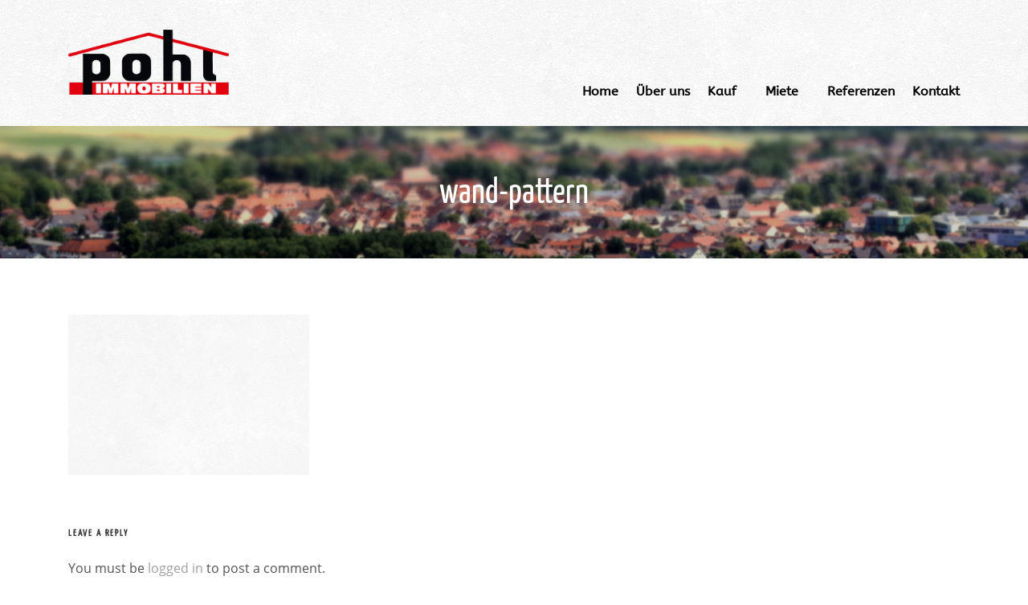

--- FILE ---
content_type: text/html; charset=UTF-8
request_url: https://www.immobilien-bad-rodach.de/home/wand-pattern-2/
body_size: 14639
content:
<!DOCTYPE html>
<!--[if IE 7]><html class="ie ie7 ltie8 ltie9" lang="de"><![endif]-->
<!--[if IE 8]><html class="ie ie8 ltie9" lang="de"><![endif]-->
<!--[if !(IE 7) | !(IE 8)  ]><!-->
<html lang="de">
<!--<![endif]-->

<head>
	<meta charset="UTF-8" />
	<meta name="viewport" content="initial-scale=1.0" />	
		
	<link rel="pingback" href="https://www.immobilien-bad-rodach.de/xmlrpc.php" />
	<meta name='robots' content='index, follow, max-image-preview:large, max-snippet:-1, max-video-preview:-1' />

	<meta name="thumbnail"               class="wp-immomakler-meta-tag" content="" />
	<meta name="geo.placename"           class="wp-immomakler-meta-tag" content="" />
	<!-- This site is optimized with the Yoast SEO plugin v26.7 - https://yoast.com/wordpress/plugins/seo/ -->
	<title>wand-pattern - Immobilien Bad Rodach</title>
	<link rel="canonical" href="https://www.immobilien-bad-rodach.de/home/wand-pattern-2/" />
	<meta property="og:locale" content="de_DE" />
	<meta property="og:type" content="article" />
	<meta property="og:title" content="wand-pattern - Immobilien Bad Rodach" />
	<meta property="og:url" content="https://www.immobilien-bad-rodach.de/home/wand-pattern-2/" />
	<meta property="og:site_name" content="Immobilien Bad Rodach" />
	<meta property="article:modified_time" content="2019-01-25T14:24:25+00:00" />
	<meta property="og:image" content="https://www.immobilien-bad-rodach.de/home/wand-pattern-2" />
	<meta property="og:image:width" content="600" />
	<meta property="og:image:height" content="400" />
	<meta property="og:image:type" content="image/jpeg" />
	<meta name="twitter:card" content="summary_large_image" />
	<script type="application/ld+json" class="yoast-schema-graph">{"@context":"https://schema.org","@graph":[{"@type":"WebPage","@id":"https://www.immobilien-bad-rodach.de/home/wand-pattern-2/","url":"https://www.immobilien-bad-rodach.de/home/wand-pattern-2/","name":"wand-pattern - Immobilien Bad Rodach","isPartOf":{"@id":"https://www.immobilien-bad-rodach.de/#website"},"primaryImageOfPage":{"@id":"https://www.immobilien-bad-rodach.de/home/wand-pattern-2/#primaryimage"},"image":{"@id":"https://www.immobilien-bad-rodach.de/home/wand-pattern-2/#primaryimage"},"thumbnailUrl":"https://www.immobilien-bad-rodach.de/wp-content/uploads/2015/11/wand-pattern1.jpg","datePublished":"2015-12-07T08:10:37+00:00","dateModified":"2019-01-25T14:24:25+00:00","breadcrumb":{"@id":"https://www.immobilien-bad-rodach.de/home/wand-pattern-2/#breadcrumb"},"inLanguage":"de","potentialAction":[{"@type":"ReadAction","target":["https://www.immobilien-bad-rodach.de/home/wand-pattern-2/"]}]},{"@type":"ImageObject","inLanguage":"de","@id":"https://www.immobilien-bad-rodach.de/home/wand-pattern-2/#primaryimage","url":"https://www.immobilien-bad-rodach.de/wp-content/uploads/2015/11/wand-pattern1.jpg","contentUrl":"https://www.immobilien-bad-rodach.de/wp-content/uploads/2015/11/wand-pattern1.jpg","width":600,"height":400,"caption":"Immobilien Bad Rodach | Wand Pattern"},{"@type":"BreadcrumbList","@id":"https://www.immobilien-bad-rodach.de/home/wand-pattern-2/#breadcrumb","itemListElement":[{"@type":"ListItem","position":1,"name":"Home","item":"https://www.immobilien-bad-rodach.de/"},{"@type":"ListItem","position":2,"name":"Home","item":"https://www.immobilien-bad-rodach.de/"},{"@type":"ListItem","position":3,"name":"wand-pattern"}]},{"@type":"WebSite","@id":"https://www.immobilien-bad-rodach.de/#website","url":"https://www.immobilien-bad-rodach.de/","name":"Immobilien Bad Rodach","description":"Spezialist für Immobilien in und um Bad Rodach","potentialAction":[{"@type":"SearchAction","target":{"@type":"EntryPoint","urlTemplate":"https://www.immobilien-bad-rodach.de/?s={search_term_string}"},"query-input":{"@type":"PropertyValueSpecification","valueRequired":true,"valueName":"search_term_string"}}],"inLanguage":"de"}]}</script>
	<!-- / Yoast SEO plugin. -->


<link rel="alternate" type="application/rss+xml" title="Immobilien Bad Rodach &raquo; Feed" href="https://www.immobilien-bad-rodach.de/feed/" />
<link rel="alternate" type="application/rss+xml" title="Immobilien Bad Rodach &raquo; Kommentar-Feed" href="https://www.immobilien-bad-rodach.de/comments/feed/" />
<link rel="alternate" type="application/rss+xml" title="Immobilien Bad Rodach &raquo; Kommentar-Feed zu wand-pattern" href="https://www.immobilien-bad-rodach.de/home/wand-pattern-2/feed/" />
<link rel="alternate" title="oEmbed (JSON)" type="application/json+oembed" href="https://www.immobilien-bad-rodach.de/wp-json/oembed/1.0/embed?url=https%3A%2F%2Fwww.immobilien-bad-rodach.de%2Fhome%2Fwand-pattern-2%2F" />
<link rel="alternate" title="oEmbed (XML)" type="text/xml+oembed" href="https://www.immobilien-bad-rodach.de/wp-json/oembed/1.0/embed?url=https%3A%2F%2Fwww.immobilien-bad-rodach.de%2Fhome%2Fwand-pattern-2%2F&#038;format=xml" />
<link rel="preload" href="https://www.immobilien-bad-rodach.de/wp-content/plugins/immomakler/skins/bootstrap3/vendors/bootstrap/fonts/glyphicons-halflings-regular.woff2" as="font" type="font/woff2" crossorigin>
<style id='wp-img-auto-sizes-contain-inline-css' type='text/css'>
img:is([sizes=auto i],[sizes^="auto," i]){contain-intrinsic-size:3000px 1500px}
/*# sourceURL=wp-img-auto-sizes-contain-inline-css */
</style>
<style id='wp-emoji-styles-inline-css' type='text/css'>

	img.wp-smiley, img.emoji {
		display: inline !important;
		border: none !important;
		box-shadow: none !important;
		height: 1em !important;
		width: 1em !important;
		margin: 0 0.07em !important;
		vertical-align: -0.1em !important;
		background: none !important;
		padding: 0 !important;
	}
/*# sourceURL=wp-emoji-styles-inline-css */
</style>
<style id='wp-block-library-inline-css' type='text/css'>
:root{--wp-block-synced-color:#7a00df;--wp-block-synced-color--rgb:122,0,223;--wp-bound-block-color:var(--wp-block-synced-color);--wp-editor-canvas-background:#ddd;--wp-admin-theme-color:#007cba;--wp-admin-theme-color--rgb:0,124,186;--wp-admin-theme-color-darker-10:#006ba1;--wp-admin-theme-color-darker-10--rgb:0,107,160.5;--wp-admin-theme-color-darker-20:#005a87;--wp-admin-theme-color-darker-20--rgb:0,90,135;--wp-admin-border-width-focus:2px}@media (min-resolution:192dpi){:root{--wp-admin-border-width-focus:1.5px}}.wp-element-button{cursor:pointer}:root .has-very-light-gray-background-color{background-color:#eee}:root .has-very-dark-gray-background-color{background-color:#313131}:root .has-very-light-gray-color{color:#eee}:root .has-very-dark-gray-color{color:#313131}:root .has-vivid-green-cyan-to-vivid-cyan-blue-gradient-background{background:linear-gradient(135deg,#00d084,#0693e3)}:root .has-purple-crush-gradient-background{background:linear-gradient(135deg,#34e2e4,#4721fb 50%,#ab1dfe)}:root .has-hazy-dawn-gradient-background{background:linear-gradient(135deg,#faaca8,#dad0ec)}:root .has-subdued-olive-gradient-background{background:linear-gradient(135deg,#fafae1,#67a671)}:root .has-atomic-cream-gradient-background{background:linear-gradient(135deg,#fdd79a,#004a59)}:root .has-nightshade-gradient-background{background:linear-gradient(135deg,#330968,#31cdcf)}:root .has-midnight-gradient-background{background:linear-gradient(135deg,#020381,#2874fc)}:root{--wp--preset--font-size--normal:16px;--wp--preset--font-size--huge:42px}.has-regular-font-size{font-size:1em}.has-larger-font-size{font-size:2.625em}.has-normal-font-size{font-size:var(--wp--preset--font-size--normal)}.has-huge-font-size{font-size:var(--wp--preset--font-size--huge)}.has-text-align-center{text-align:center}.has-text-align-left{text-align:left}.has-text-align-right{text-align:right}.has-fit-text{white-space:nowrap!important}#end-resizable-editor-section{display:none}.aligncenter{clear:both}.items-justified-left{justify-content:flex-start}.items-justified-center{justify-content:center}.items-justified-right{justify-content:flex-end}.items-justified-space-between{justify-content:space-between}.screen-reader-text{border:0;clip-path:inset(50%);height:1px;margin:-1px;overflow:hidden;padding:0;position:absolute;width:1px;word-wrap:normal!important}.screen-reader-text:focus{background-color:#ddd;clip-path:none;color:#444;display:block;font-size:1em;height:auto;left:5px;line-height:normal;padding:15px 23px 14px;text-decoration:none;top:5px;width:auto;z-index:100000}html :where(.has-border-color){border-style:solid}html :where([style*=border-top-color]){border-top-style:solid}html :where([style*=border-right-color]){border-right-style:solid}html :where([style*=border-bottom-color]){border-bottom-style:solid}html :where([style*=border-left-color]){border-left-style:solid}html :where([style*=border-width]){border-style:solid}html :where([style*=border-top-width]){border-top-style:solid}html :where([style*=border-right-width]){border-right-style:solid}html :where([style*=border-bottom-width]){border-bottom-style:solid}html :where([style*=border-left-width]){border-left-style:solid}html :where(img[class*=wp-image-]){height:auto;max-width:100%}:where(figure){margin:0 0 1em}html :where(.is-position-sticky){--wp-admin--admin-bar--position-offset:var(--wp-admin--admin-bar--height,0px)}@media screen and (max-width:600px){html :where(.is-position-sticky){--wp-admin--admin-bar--position-offset:0px}}

/*# sourceURL=wp-block-library-inline-css */
</style><style id='global-styles-inline-css' type='text/css'>
:root{--wp--preset--aspect-ratio--square: 1;--wp--preset--aspect-ratio--4-3: 4/3;--wp--preset--aspect-ratio--3-4: 3/4;--wp--preset--aspect-ratio--3-2: 3/2;--wp--preset--aspect-ratio--2-3: 2/3;--wp--preset--aspect-ratio--16-9: 16/9;--wp--preset--aspect-ratio--9-16: 9/16;--wp--preset--color--black: #000000;--wp--preset--color--cyan-bluish-gray: #abb8c3;--wp--preset--color--white: #ffffff;--wp--preset--color--pale-pink: #f78da7;--wp--preset--color--vivid-red: #cf2e2e;--wp--preset--color--luminous-vivid-orange: #ff6900;--wp--preset--color--luminous-vivid-amber: #fcb900;--wp--preset--color--light-green-cyan: #7bdcb5;--wp--preset--color--vivid-green-cyan: #00d084;--wp--preset--color--pale-cyan-blue: #8ed1fc;--wp--preset--color--vivid-cyan-blue: #0693e3;--wp--preset--color--vivid-purple: #9b51e0;--wp--preset--gradient--vivid-cyan-blue-to-vivid-purple: linear-gradient(135deg,rgb(6,147,227) 0%,rgb(155,81,224) 100%);--wp--preset--gradient--light-green-cyan-to-vivid-green-cyan: linear-gradient(135deg,rgb(122,220,180) 0%,rgb(0,208,130) 100%);--wp--preset--gradient--luminous-vivid-amber-to-luminous-vivid-orange: linear-gradient(135deg,rgb(252,185,0) 0%,rgb(255,105,0) 100%);--wp--preset--gradient--luminous-vivid-orange-to-vivid-red: linear-gradient(135deg,rgb(255,105,0) 0%,rgb(207,46,46) 100%);--wp--preset--gradient--very-light-gray-to-cyan-bluish-gray: linear-gradient(135deg,rgb(238,238,238) 0%,rgb(169,184,195) 100%);--wp--preset--gradient--cool-to-warm-spectrum: linear-gradient(135deg,rgb(74,234,220) 0%,rgb(151,120,209) 20%,rgb(207,42,186) 40%,rgb(238,44,130) 60%,rgb(251,105,98) 80%,rgb(254,248,76) 100%);--wp--preset--gradient--blush-light-purple: linear-gradient(135deg,rgb(255,206,236) 0%,rgb(152,150,240) 100%);--wp--preset--gradient--blush-bordeaux: linear-gradient(135deg,rgb(254,205,165) 0%,rgb(254,45,45) 50%,rgb(107,0,62) 100%);--wp--preset--gradient--luminous-dusk: linear-gradient(135deg,rgb(255,203,112) 0%,rgb(199,81,192) 50%,rgb(65,88,208) 100%);--wp--preset--gradient--pale-ocean: linear-gradient(135deg,rgb(255,245,203) 0%,rgb(182,227,212) 50%,rgb(51,167,181) 100%);--wp--preset--gradient--electric-grass: linear-gradient(135deg,rgb(202,248,128) 0%,rgb(113,206,126) 100%);--wp--preset--gradient--midnight: linear-gradient(135deg,rgb(2,3,129) 0%,rgb(40,116,252) 100%);--wp--preset--font-size--small: 13px;--wp--preset--font-size--medium: 20px;--wp--preset--font-size--large: 36px;--wp--preset--font-size--x-large: 42px;--wp--preset--spacing--20: 0.44rem;--wp--preset--spacing--30: 0.67rem;--wp--preset--spacing--40: 1rem;--wp--preset--spacing--50: 1.5rem;--wp--preset--spacing--60: 2.25rem;--wp--preset--spacing--70: 3.38rem;--wp--preset--spacing--80: 5.06rem;--wp--preset--shadow--natural: 6px 6px 9px rgba(0, 0, 0, 0.2);--wp--preset--shadow--deep: 12px 12px 50px rgba(0, 0, 0, 0.4);--wp--preset--shadow--sharp: 6px 6px 0px rgba(0, 0, 0, 0.2);--wp--preset--shadow--outlined: 6px 6px 0px -3px rgb(255, 255, 255), 6px 6px rgb(0, 0, 0);--wp--preset--shadow--crisp: 6px 6px 0px rgb(0, 0, 0);}:where(.is-layout-flex){gap: 0.5em;}:where(.is-layout-grid){gap: 0.5em;}body .is-layout-flex{display: flex;}.is-layout-flex{flex-wrap: wrap;align-items: center;}.is-layout-flex > :is(*, div){margin: 0;}body .is-layout-grid{display: grid;}.is-layout-grid > :is(*, div){margin: 0;}:where(.wp-block-columns.is-layout-flex){gap: 2em;}:where(.wp-block-columns.is-layout-grid){gap: 2em;}:where(.wp-block-post-template.is-layout-flex){gap: 1.25em;}:where(.wp-block-post-template.is-layout-grid){gap: 1.25em;}.has-black-color{color: var(--wp--preset--color--black) !important;}.has-cyan-bluish-gray-color{color: var(--wp--preset--color--cyan-bluish-gray) !important;}.has-white-color{color: var(--wp--preset--color--white) !important;}.has-pale-pink-color{color: var(--wp--preset--color--pale-pink) !important;}.has-vivid-red-color{color: var(--wp--preset--color--vivid-red) !important;}.has-luminous-vivid-orange-color{color: var(--wp--preset--color--luminous-vivid-orange) !important;}.has-luminous-vivid-amber-color{color: var(--wp--preset--color--luminous-vivid-amber) !important;}.has-light-green-cyan-color{color: var(--wp--preset--color--light-green-cyan) !important;}.has-vivid-green-cyan-color{color: var(--wp--preset--color--vivid-green-cyan) !important;}.has-pale-cyan-blue-color{color: var(--wp--preset--color--pale-cyan-blue) !important;}.has-vivid-cyan-blue-color{color: var(--wp--preset--color--vivid-cyan-blue) !important;}.has-vivid-purple-color{color: var(--wp--preset--color--vivid-purple) !important;}.has-black-background-color{background-color: var(--wp--preset--color--black) !important;}.has-cyan-bluish-gray-background-color{background-color: var(--wp--preset--color--cyan-bluish-gray) !important;}.has-white-background-color{background-color: var(--wp--preset--color--white) !important;}.has-pale-pink-background-color{background-color: var(--wp--preset--color--pale-pink) !important;}.has-vivid-red-background-color{background-color: var(--wp--preset--color--vivid-red) !important;}.has-luminous-vivid-orange-background-color{background-color: var(--wp--preset--color--luminous-vivid-orange) !important;}.has-luminous-vivid-amber-background-color{background-color: var(--wp--preset--color--luminous-vivid-amber) !important;}.has-light-green-cyan-background-color{background-color: var(--wp--preset--color--light-green-cyan) !important;}.has-vivid-green-cyan-background-color{background-color: var(--wp--preset--color--vivid-green-cyan) !important;}.has-pale-cyan-blue-background-color{background-color: var(--wp--preset--color--pale-cyan-blue) !important;}.has-vivid-cyan-blue-background-color{background-color: var(--wp--preset--color--vivid-cyan-blue) !important;}.has-vivid-purple-background-color{background-color: var(--wp--preset--color--vivid-purple) !important;}.has-black-border-color{border-color: var(--wp--preset--color--black) !important;}.has-cyan-bluish-gray-border-color{border-color: var(--wp--preset--color--cyan-bluish-gray) !important;}.has-white-border-color{border-color: var(--wp--preset--color--white) !important;}.has-pale-pink-border-color{border-color: var(--wp--preset--color--pale-pink) !important;}.has-vivid-red-border-color{border-color: var(--wp--preset--color--vivid-red) !important;}.has-luminous-vivid-orange-border-color{border-color: var(--wp--preset--color--luminous-vivid-orange) !important;}.has-luminous-vivid-amber-border-color{border-color: var(--wp--preset--color--luminous-vivid-amber) !important;}.has-light-green-cyan-border-color{border-color: var(--wp--preset--color--light-green-cyan) !important;}.has-vivid-green-cyan-border-color{border-color: var(--wp--preset--color--vivid-green-cyan) !important;}.has-pale-cyan-blue-border-color{border-color: var(--wp--preset--color--pale-cyan-blue) !important;}.has-vivid-cyan-blue-border-color{border-color: var(--wp--preset--color--vivid-cyan-blue) !important;}.has-vivid-purple-border-color{border-color: var(--wp--preset--color--vivid-purple) !important;}.has-vivid-cyan-blue-to-vivid-purple-gradient-background{background: var(--wp--preset--gradient--vivid-cyan-blue-to-vivid-purple) !important;}.has-light-green-cyan-to-vivid-green-cyan-gradient-background{background: var(--wp--preset--gradient--light-green-cyan-to-vivid-green-cyan) !important;}.has-luminous-vivid-amber-to-luminous-vivid-orange-gradient-background{background: var(--wp--preset--gradient--luminous-vivid-amber-to-luminous-vivid-orange) !important;}.has-luminous-vivid-orange-to-vivid-red-gradient-background{background: var(--wp--preset--gradient--luminous-vivid-orange-to-vivid-red) !important;}.has-very-light-gray-to-cyan-bluish-gray-gradient-background{background: var(--wp--preset--gradient--very-light-gray-to-cyan-bluish-gray) !important;}.has-cool-to-warm-spectrum-gradient-background{background: var(--wp--preset--gradient--cool-to-warm-spectrum) !important;}.has-blush-light-purple-gradient-background{background: var(--wp--preset--gradient--blush-light-purple) !important;}.has-blush-bordeaux-gradient-background{background: var(--wp--preset--gradient--blush-bordeaux) !important;}.has-luminous-dusk-gradient-background{background: var(--wp--preset--gradient--luminous-dusk) !important;}.has-pale-ocean-gradient-background{background: var(--wp--preset--gradient--pale-ocean) !important;}.has-electric-grass-gradient-background{background: var(--wp--preset--gradient--electric-grass) !important;}.has-midnight-gradient-background{background: var(--wp--preset--gradient--midnight) !important;}.has-small-font-size{font-size: var(--wp--preset--font-size--small) !important;}.has-medium-font-size{font-size: var(--wp--preset--font-size--medium) !important;}.has-large-font-size{font-size: var(--wp--preset--font-size--large) !important;}.has-x-large-font-size{font-size: var(--wp--preset--font-size--x-large) !important;}
/*# sourceURL=global-styles-inline-css */
</style>

<style id='classic-theme-styles-inline-css' type='text/css'>
/*! This file is auto-generated */
.wp-block-button__link{color:#fff;background-color:#32373c;border-radius:9999px;box-shadow:none;text-decoration:none;padding:calc(.667em + 2px) calc(1.333em + 2px);font-size:1.125em}.wp-block-file__button{background:#32373c;color:#fff;text-decoration:none}
/*# sourceURL=/wp-includes/css/classic-themes.min.css */
</style>
<link rel='stylesheet' id='contact-form-7-css' href='https://www.immobilien-bad-rodach.de/wp-content/plugins/contact-form-7/includes/css/styles.css?ver=6.1.4' type='text/css' media='all' />
<link rel='stylesheet' id='exopite-anti-spam-css' href='https://www.immobilien-bad-rodach.de/wp-content/plugins/exopite-anti-spam/public/css/exopite-anti-spam-public.css?ver=20250212' type='text/css' media='all' />
<link rel='stylesheet' id='immomakler-bootstrap3-css' href='https://www.immobilien-bad-rodach.de/wp-content/plugins/immomakler/skins/bootstrap3/vendors/bootstrap/css/immomakler-bootstrap.min.css?ver=5.55' type='text/css' media='all' />
<link rel='stylesheet' id='immomakler-bootstrap-select-css' href='https://www.immobilien-bad-rodach.de/wp-content/plugins/immomakler/skins/bootstrap3/vendors/bootstrap-select-1-13-18/css/bootstrap-select.min.css?ver=5.55' type='text/css' media='all' />
<link rel='stylesheet' id='immomakler-nouislider-css' href='https://www.immobilien-bad-rodach.de/wp-content/plugins/immomakler/vendors/nouislider/jquery.nouislider.css?ver=5.55' type='text/css' media='all' />
<link rel='stylesheet' id='immomakler-flexslider-css' href='https://www.immobilien-bad-rodach.de/wp-content/plugins/immomakler/vendors/flexslider/flexslider.css?ver=5.55' type='text/css' media='all' />
<link rel='stylesheet' id='my-style-css' href='https://www.immobilien-bad-rodach.de/wp-content/themes/versatile-child/style-2.css?ver=1.0.9' type='text/css' media='all' />
<link rel='stylesheet' id='style-css' href='https://www.immobilien-bad-rodach.de/wp-content/themes/versatile-child/style.css?ver=b86f7b6e2ff868972e49c258b779bd58' type='text/css' media='all' />
<link rel='stylesheet' id='superfish-css' href='https://www.immobilien-bad-rodach.de/wp-content/themes/versatile-v1-14/plugins/superfish/css/superfish.css?ver=b86f7b6e2ff868972e49c258b779bd58' type='text/css' media='all' />
<link rel='stylesheet' id='dlmenu-css' href='https://www.immobilien-bad-rodach.de/wp-content/themes/versatile-v1-14/plugins/dl-menu/component.css?ver=b86f7b6e2ff868972e49c258b779bd58' type='text/css' media='all' />
<link rel='stylesheet' id='font-awesome-css' href='https://www.immobilien-bad-rodach.de/wp-content/themes/versatile-v1-14/plugins/font-awesome/css/font-awesome.min.css?ver=b86f7b6e2ff868972e49c258b779bd58' type='text/css' media='all' />
<link rel='stylesheet' id='jquery-fancybox-css' href='https://www.immobilien-bad-rodach.de/wp-content/themes/versatile-v1-14/plugins/fancybox/jquery.fancybox.css?ver=b86f7b6e2ff868972e49c258b779bd58' type='text/css' media='all' />
<link rel='stylesheet' id='versatile-flexslider-css' href='https://www.immobilien-bad-rodach.de/wp-content/themes/versatile-v1-14/plugins/flexslider/flexslider.css?ver=b86f7b6e2ff868972e49c258b779bd58' type='text/css' media='all' />
<link rel='stylesheet' id='style-responsive-css' href='https://www.immobilien-bad-rodach.de/wp-content/themes/versatile-v1-14/stylesheet/style-responsive.css?ver=b86f7b6e2ff868972e49c258b779bd58' type='text/css' media='all' />
<link rel='stylesheet' id='style-custom-css' href='https://www.immobilien-bad-rodach.de/wp-content/themes/versatile-v1-14/stylesheet/style-custom.css?ver=b86f7b6e2ff868972e49c258b779bd58' type='text/css' media='all' />
<link rel='stylesheet' id='borlabs-cookie-custom-css' href='https://www.immobilien-bad-rodach.de/wp-content/cache/borlabs-cookie/1/borlabs-cookie-1-de.css?ver=3.3.23-27' type='text/css' media='all' />
<link rel='stylesheet' id='ms-main-css' href='https://www.immobilien-bad-rodach.de/wp-content/plugins/masterslider/public/assets/css/masterslider.main.css?ver=3.7.12' type='text/css' media='all' />
<link rel='stylesheet' id='ms-custom-css' href='https://www.immobilien-bad-rodach.de/wp-content/uploads/masterslider/custom.css?ver=6.8' type='text/css' media='all' />
<link rel='stylesheet' id='immomakler-lightgallery-css' href='https://www.immobilien-bad-rodach.de/wp-content/plugins/immomakler/vendors/lightgallery-2-8-2/css/lightgallery-bundle.min.css?ver=5.55' type='text/css' media='all' />
<link rel='stylesheet' id='immomakler-plus-css' href='https://www.immobilien-bad-rodach.de/wp-content/plugins/immomakler/skins/bootstrap3/css/immomakler-plus.css?ver=5.55.1748270128' type='text/css' media='all' />
<link rel='stylesheet' id='immomakler-parent-css' href='https://www.immobilien-bad-rodach.de/wp-content/plugins/immomakler/skins/bootstrap3/css/immomakler.css?ver=5.55.1748270128' type='text/css' media='all' />
<style id='immomakler-parent-inline-css' type='text/css'>
.immomakler {--immomakler-primary-color: #af1615;--immomakler-primary-color-inverted: #ffffff;--immomakler-tour-icon-size: 50px;}.immomakler-archive {max-width: 1300px;}.immomakler-single {max-width: 1300px;}.immomakler-archive .immomakler-boxed .property-container {border-color: #cccccc;}.immomakler-archive .immomakler-boxed .property-container {background-color: #ffffff;}@media (min-width: 768px) {.immomakler-archive .immomakler-boxed .property-container .thumbnail img {aspect-ratio: 1.5;}}.immomakler-archive .immomakler-boxed .property-container {border: none;}.immomakler-archive .property-container .property-thumbnail {overflow: hidden;}.immomakler-archive .property-container .thumbnail:hover img:not(.owl-lazy),.immomakler-archive .property-container .thumbnail:focus img:not(.owl-lazy),.immomakler-archive .property-container .thumbnail:hover .owl-stage-outer,.immomakler-archive .property-container .thumbnail:focus .owl-stage-outer {transform: scale(1.025);transition: all .25s;filter: brightness(1.075);}.immomakler-archive .property-container .thumbnail:hover .owl-dots {display: block;transition: all .15s;}.immomakler-archive .property-container .thumbnail:hover .owl-dot {opacity: 0.7;}.immomakler-archive .property-container .thumbnail:hover .owl-dot.active span,.immomakler-archive .property-container .thumbnail:focus .owl-dot.active span {opacity: 1;transition: all .15s;}.immomakler-page .property-gallery-static img {aspect-ratio: 1.3422818791946;height: auto;}.galleria-theme-classic .galleria-thumbnails .galleria-image,.galleria-theme-classic .galleria-thumbnails-container,.galleria-theme-classic .galleria-thumb-nav-right,.galleria-theme-classic .galleria-thumb-nav-left {height: 100px;}
/*# sourceURL=immomakler-parent-inline-css */
</style>
<link rel='stylesheet' id='immomakler-css' href='https://www.immobilien-bad-rodach.de/wp-content/plugins/immomakler-child-skin/css/immomakler.css?ver=5.55.1685626138' type='text/css' media='all' />
<link rel='stylesheet' id='exopite-seo-core-css' href='https://www.immobilien-bad-rodach.de/wp-content/plugins/exopite-seo-core/public/css/exopite-seo-core-public.css?ver=1.0.0' type='text/css' media='all' />
<style id='exopite-seo-core-inline-css' type='text/css'>

        .cookie-container .cookie-text a:hover {
            color:;
        }
        .cookie-container .cookie-text a {
            color:;
        }
        .cookie-container {
            display:none;
            background:;
            border-top:2px solid;
            font-size:6px;
        }
        .cookie-wrapper-container .cookie-column {
            padding-top:0px;
            padding-bottom:0px;
        }
        .cookie-column-inner {
            color:;
        }
        .cookie-btn {
            float:right;
            background:;
            color:;
            transition: all 200ms ease;
        }
        .cookie-btn:hover {
            float:right;
            background:;
            color:;
        }
        .cookie-container-footer {
            background:;
            color:;
        }
        .cookie-container-footer .cookie-column-footer a {
            color:;
        }
        .cookie-container-footer .cookie-column-footer a:hover {
            color:;
        }
        .cookie-container-footer .cookie-column-footer {
            padding:0px 0;
        }
        
/*# sourceURL=exopite-seo-core-inline-css */
</style>
<script type="text/javascript" src="https://www.immobilien-bad-rodach.de/wp-includes/js/jquery/jquery.min.js?ver=3.7.1" id="jquery-core-js"></script>
<script type="text/javascript" src="https://www.immobilien-bad-rodach.de/wp-includes/js/jquery/jquery-migrate.min.js?ver=3.4.1" id="jquery-migrate-js"></script>
<script type="text/javascript" src="https://www.immobilien-bad-rodach.de/wp-content/plugins/immomakler/skins/bootstrap3/vendors/bootstrap/js/bootstrap.min.js?ver=5.55" id="immomakler-bootstrap3-js"></script>
<script type="text/javascript" src="https://www.immobilien-bad-rodach.de/wp-content/plugins/immomakler/skins/bootstrap3/vendors/bootstrap-select-1-13-18/js/bootstrap-select.min.js?ver=5.55" id="immomakler-bootstrap-select-js"></script>
<script type="text/javascript" src="https://www.immobilien-bad-rodach.de/wp-content/plugins/immomakler/vendors/nouislider/jquery.nouislider.min.js?ver=5.55" id="immomakler-nouislider-js"></script>
<script type="text/javascript" src="https://www.immobilien-bad-rodach.de/wp-content/plugins/immomakler/vendors/flexslider/jquery.flexslider-min.js?ver=5.55" id="immomakler-flexslider-js"></script>
<script data-no-optimize="1" data-no-minify="1" data-cfasync="false" type="text/javascript" src="https://www.immobilien-bad-rodach.de/wp-content/cache/borlabs-cookie/1/borlabs-cookie-config-de.json.js?ver=3.3.23-31" id="borlabs-cookie-config-js"></script>
<script type="text/javascript" src="https://www.immobilien-bad-rodach.de/wp-content/plugins/immomakler/vendors/lightgallery-2-8-2/lightgallery.min.js?ver=5.55" id="lightgallery-js"></script>
<script type="text/javascript" src="https://www.immobilien-bad-rodach.de/wp-content/plugins/immomakler/vendors/lightgallery-2-8-2/plugins/thumbnail/lg-thumbnail.min.js?ver=5.55" id="lightgallery-thumbnail-js"></script>
<script type="text/javascript" src="https://www.immobilien-bad-rodach.de/wp-content/plugins/immomakler/vendors/lightgallery-2-8-2/plugins/zoom/lg-zoom.min.js?ver=5.55" id="lightgallery-zoom-js"></script>
<script type="text/javascript" src="https://www.immobilien-bad-rodach.de/wp-content/plugins/immomakler/vendors/lightgallery-2-8-2/plugins/fullscreen/lg-fullscreen.min.js?ver=5.55" id="lightgallery-fullscreen-js"></script>
<script type="text/javascript" src="https://www.immobilien-bad-rodach.de/wp-content/plugins/immomakler/classes/plus/js/immomakler-shortcodes-loadmore.js?ver=5.55" id="immomakler-shortcodes-loadmore-js"></script>
<script type="text/javascript" src="https://www.immobilien-bad-rodach.de/wp-content/plugins/exopite-seo-core/public/js/exopite-seo-core-public.js?ver=1.0.0" id="exopite-seo-core-js"></script>
<link rel="https://api.w.org/" href="https://www.immobilien-bad-rodach.de/wp-json/" /><link rel="alternate" title="JSON" type="application/json" href="https://www.immobilien-bad-rodach.de/wp-json/wp/v2/media/3328" /><link rel="EditURI" type="application/rsd+xml" title="RSD" href="https://www.immobilien-bad-rodach.de/xmlrpc.php?rsd" />

<link rel='shortlink' href='https://www.immobilien-bad-rodach.de/?p=3328' />
<meta name="format-detection" content="telephone=no"><script>var ms_grabbing_curosr='https://www.immobilien-bad-rodach.de/wp-content/plugins/masterslider/public/assets/css/common/grabbing.cur',ms_grab_curosr='https://www.immobilien-bad-rodach.de/wp-content/plugins/masterslider/public/assets/css/common/grab.cur';</script>
<meta name="generator" content="MasterSlider 3.7.12 - Responsive Touch Image Slider" />
<link rel="shortcut icon" href="https://www.immobilien-bad-rodach.de/wp-content/uploads/2016/01/favicon.png" type="image/x-icon" /><!-- load the script for older ie version -->
<!--[if lt IE 9]>
<script src="https://www.immobilien-bad-rodach.de/wp-content/themes/versatile-v1-14/javascript/html5.js" type="text/javascript"></script>
<script src="https://www.immobilien-bad-rodach.de/wp-content/themes/versatile-v1-14/plugins/easy-pie-chart/excanvas.js" type="text/javascript"></script>
<![endif]-->
<style type="text/css">.recentcomments a{display:inline !important;padding:0 !important;margin:0 !important;}</style>		<style type="text/css" id="wp-custom-css">
			body {
	margin: 0 auto !important;
}
		</style>
		<!-- Matomo -->
<script>
  var _paq = window._paq = window._paq || [];
  /* tracker methods like "setCustomDimension" should be called before "trackPageView" */
  _paq.push(['trackPageView']);
  _paq.push(['enableLinkTracking']);
  (function() {
    var u="//matomo.markatus.net/";
    _paq.push(['setTrackerUrl', u+'matomo.php']);
    _paq.push(['setSiteId', '26']);
    var d=document, g=d.createElement('script'), s=d.getElementsByTagName('script')[0];
    g.async=true; g.src=u+'matomo.js'; s.parentNode.insertBefore(g,s);
  })();
</script>
<!-- End Matomo Code -->
</head>

<body class="attachment wp-singular attachment-template-default attachmentid-3328 attachment-jpeg wp-theme-versatile-v1-14 wp-child-theme-versatile-child _masterslider _msp_version_3.7.12 immomakler-iframe">
<div class="body-wrapper  header-style-solid" data-home="https://www.immobilien-bad-rodach.de" >
		<header class="gdlr-header-wrapper">
		<!-- top navigation -->
		
		<!-- logo -->
		<div class="gdlr-header-inner">
			<div class="gdlr-header-container container">
				<!-- logo -->
				<div class="gdlr-logo">
					<a href="https://www.immobilien-bad-rodach.de" >
						<img src="https://www.immobilien-bad-rodach.de/wp-content/uploads/2015/11/Logo-Pohl-Immobilien.png" alt="pohl Immobilien" width="500" height="203" />					</a>
					<div class="gdlr-responsive-navigation dl-menuwrapper" id="gdlr-responsive-navigation" ><button class="dl-trigger">Open Menu</button><ul id="menu-hauptmenu" class="dl-menu gdlr-main-mobile-menu"><li id="menu-item-3173" class="menu-item menu-item-type-post_type menu-item-object-page menu-item-home menu-item-3173"><a href="https://www.immobilien-bad-rodach.de/">Home</a></li>
<li id="menu-item-3118" class="menu-item menu-item-type-post_type menu-item-object-page menu-item-3118"><a href="https://www.immobilien-bad-rodach.de/ueber-uns/">Über uns</a></li>
<li id="menu-item-3469" class="menu-item menu-item-type-taxonomy menu-item-object-immomakler_object_vermarktung menu-item-has-children menu-item-3469"><a href="https://www.immobilien-bad-rodach.de/immobilien-vermarktungsart/kauf/">Kauf</a>
<ul class="dl-submenu">
	<li id="menu-item-3481" class="menu-item menu-item-type-post_type menu-item-object-page menu-item-3481"><a href="https://www.immobilien-bad-rodach.de/haus-kaufen/">Haus</a></li>
	<li id="menu-item-3482" class="menu-item menu-item-type-post_type menu-item-object-page menu-item-3482"><a href="https://www.immobilien-bad-rodach.de/wohnung-kaufen/">Wohnung</a></li>
	<li id="menu-item-4477" class="menu-item menu-item-type-post_type menu-item-object-page menu-item-4477"><a href="https://www.immobilien-bad-rodach.de/grundstueck-kaufen/">Grundstück</a></li>
	<li id="menu-item-4482" class="menu-item menu-item-type-post_type menu-item-object-page menu-item-4482"><a href="https://www.immobilien-bad-rodach.de/gewerbe-kaufen/">Gewerbe</a></li>
</ul>
</li>
<li id="menu-item-3470" class="menu-item menu-item-type-taxonomy menu-item-object-immomakler_object_vermarktung menu-item-has-children menu-item-3470"><a href="https://www.immobilien-bad-rodach.de/immobilien-vermarktungsart/miete/">Miete</a>
<ul class="dl-submenu">
	<li id="menu-item-3480" class="menu-item menu-item-type-post_type menu-item-object-page menu-item-3480"><a href="https://www.immobilien-bad-rodach.de/wohnung-mieten/">Wohnung</a></li>
	<li id="menu-item-3479" class="menu-item menu-item-type-post_type menu-item-object-page menu-item-3479"><a href="https://www.immobilien-bad-rodach.de/haus-mieten/">Haus</a></li>
	<li id="menu-item-4509" class="menu-item menu-item-type-post_type menu-item-object-page menu-item-4509"><a href="https://www.immobilien-bad-rodach.de/gewerbe-mieten/">Gewerbe</a></li>
</ul>
</li>
<li id="menu-item-23254" class="menu-item menu-item-type-post_type menu-item-object-page menu-item-23254"><a href="https://www.immobilien-bad-rodach.de/referenzen/">Referenzen</a></li>
<li id="menu-item-3112" class="menu-item menu-item-type-post_type menu-item-object-page menu-item-3112"><a href="https://www.immobilien-bad-rodach.de/kontakt/">Kontakt</a></li>
</ul></div>				</div>

				<!-- navigation -->
				<div class="gdlr-navigation-wrapper"><nav class="gdlr-navigation" id="gdlr-main-navigation" ><ul id="menu-hauptmenu-1" class="sf-menu gdlr-main-menu"><li  class="menu-item menu-item-type-post_type menu-item-object-page menu-item-home menu-item-3173menu-item menu-item-type-post_type menu-item-object-page menu-item-home menu-item-3173 gdlr-normal-menu"><a href="https://www.immobilien-bad-rodach.de/">Home</a></li>
<li  class="menu-item menu-item-type-post_type menu-item-object-page menu-item-3118menu-item menu-item-type-post_type menu-item-object-page menu-item-3118 gdlr-normal-menu"><a href="https://www.immobilien-bad-rodach.de/ueber-uns/">Über uns</a></li>
<li  class="menu-item menu-item-type-taxonomy menu-item-object-immomakler_object_vermarktung menu-item-has-children menu-item-3469menu-item menu-item-type-taxonomy menu-item-object-immomakler_object_vermarktung menu-item-has-children menu-item-3469 gdlr-normal-menu"><a href="https://www.immobilien-bad-rodach.de/immobilien-vermarktungsart/kauf/" class="sf-with-ul-pre">Kauf</a>
<ul class="sub-menu">
	<li  class="menu-item menu-item-type-post_type menu-item-object-page menu-item-3481"><a href="https://www.immobilien-bad-rodach.de/haus-kaufen/">Haus</a></li>
	<li  class="menu-item menu-item-type-post_type menu-item-object-page menu-item-3482"><a href="https://www.immobilien-bad-rodach.de/wohnung-kaufen/">Wohnung</a></li>
	<li  class="menu-item menu-item-type-post_type menu-item-object-page menu-item-4477"><a href="https://www.immobilien-bad-rodach.de/grundstueck-kaufen/">Grundstück</a></li>
	<li  class="menu-item menu-item-type-post_type menu-item-object-page menu-item-4482"><a href="https://www.immobilien-bad-rodach.de/gewerbe-kaufen/">Gewerbe</a></li>
</ul>
</li>
<li  class="menu-item menu-item-type-taxonomy menu-item-object-immomakler_object_vermarktung menu-item-has-children menu-item-3470menu-item menu-item-type-taxonomy menu-item-object-immomakler_object_vermarktung menu-item-has-children menu-item-3470 gdlr-normal-menu"><a href="https://www.immobilien-bad-rodach.de/immobilien-vermarktungsart/miete/" class="sf-with-ul-pre">Miete</a>
<ul class="sub-menu">
	<li  class="menu-item menu-item-type-post_type menu-item-object-page menu-item-3480"><a href="https://www.immobilien-bad-rodach.de/wohnung-mieten/">Wohnung</a></li>
	<li  class="menu-item menu-item-type-post_type menu-item-object-page menu-item-3479"><a href="https://www.immobilien-bad-rodach.de/haus-mieten/">Haus</a></li>
	<li  class="menu-item menu-item-type-post_type menu-item-object-page menu-item-4509"><a href="https://www.immobilien-bad-rodach.de/gewerbe-mieten/">Gewerbe</a></li>
</ul>
</li>
<li  class="menu-item menu-item-type-post_type menu-item-object-page menu-item-23254menu-item menu-item-type-post_type menu-item-object-page menu-item-23254 gdlr-normal-menu"><a href="https://www.immobilien-bad-rodach.de/referenzen/">Referenzen</a></li>
<li  class="menu-item menu-item-type-post_type menu-item-object-page menu-item-3112menu-item menu-item-type-post_type menu-item-object-page menu-item-3112 gdlr-normal-menu"><a href="https://www.immobilien-bad-rodach.de/kontakt/">Kontakt</a></li>
</ul></nav><div class="clear"></div></div>
				<div class="clear"></div>
			</div>
		</div>
		<div class="clear"></div>
	</header>
	<div id="gdlr-header-substitute" ></div>
	
				<div class="gdlr-page-title-wrapper"  >
			<div class="gdlr-page-title-overlay"></div>
			<div class="gdlr-page-title-container container" >
				<h1 class="gdlr-page-title">wand-pattern</h1>
							</div>	
		</div>	
		<!-- is search -->	<div class="content-wrapper">
	<div class="gdlr-content">

		<!-- Above Sidebar Section-->
						
		<!-- Sidebar With Content Section-->
					<div class="main-content-container container gdlr-item-start-content">
				<div class="gdlr-item gdlr-main-content">
					<p class="attachment"><a href='https://www.immobilien-bad-rodach.de/wp-content/uploads/2015/11/wand-pattern1.jpg'><img fetchpriority="high" decoding="async" width="300" height="200" src="https://www.immobilien-bad-rodach.de/wp-content/uploads/2015/11/wand-pattern1-300x200.jpg" class="attachment-medium size-medium" alt="Immobilien Bad Rodach | Wand Pattern" srcset="https://www.immobilien-bad-rodach.de/wp-content/uploads/2015/11/wand-pattern1-300x200.jpg 300w, https://www.immobilien-bad-rodach.de/wp-content/uploads/2015/11/wand-pattern1.jpg 600w, https://www.immobilien-bad-rodach.de/wp-content/uploads/2015/11/wand-pattern1-422x281.jpg 422w, https://www.immobilien-bad-rodach.de/wp-content/uploads/2015/11/wand-pattern1-90x60.jpg 90w, https://www.immobilien-bad-rodach.de/wp-content/uploads/2015/11/wand-pattern1-360x240.jpg 360w, https://www.immobilien-bad-rodach.de/wp-content/uploads/2015/11/wand-pattern1-190x127.jpg 190w" sizes="(max-width: 300px) 100vw, 300px" /></a></p>
					<div class="clear"></div>
				</div>
			</div>
			
		<!-- Below Sidebar Section-->
		
		<div class="comments-container container" ><div class="comment-item gdlr-item">
<div id="comments" class="gdlr-comments-area">

	<div id="respond" class="comment-respond">
		<h3 id="reply-title" class="comment-reply-title">Leave a Reply <small><a rel="nofollow" id="cancel-comment-reply-link" href="/home/wand-pattern-2/#respond" style="display:none;">Cancel Reply</a></small></h3><p class="must-log-in">You must be <a href="https://www.immobilien-bad-rodach.de/wp-login.php?redirect_to=https%3A%2F%2Fwww.immobilien-bad-rodach.de%2Fhome%2Fwand-pattern-2%2F">logged in</a> to post a comment.</p>	</div><!-- #respond -->
	</div><!-- gdlr-comment-area --></div></div>		
	</div><!-- gdlr-content -->
		<div class="clear" ></div>
	</div><!-- content wrapper -->

		
	<footer class="footer-wrapper" >
				<div class="footer-container container">
										<div class="footer-column three columns" id="footer-widget-1" >
					<div id="text-2" class="widget widget_text gdlr-item gdlr-widget"><h3 class="gdlr-widget-title">Über uns</h3><div class="clear"></div>			<div class="textwidget">Seit über 40 Jahren steht unsere Firma für hohe Qualität bei der Vermarktung und der Betreuung von Immobilien in Bad Rodach und Umgebung. Unsere Kunden vertrauen auf unsere große Markterfahrung und Fachkenntnis.</div>
		</div>				</div>
										<div class="footer-column three columns" id="footer-widget-2" >
					<div id="text-3" class="widget widget_text gdlr-item gdlr-widget"><h3 class="gdlr-widget-title">Kontakt</h3><div class="clear"></div>			<div class="textwidget"><p>Obere Tannleite 11<br/>
96476 Bad Rodach<br/>
<br/>
<strong>Telefon</strong> 09564 / 4460<br/>
<strong>E-Mail</strong> <a href="mailto:info@immobilien-bad-rodach.de">info@immobilien-bad-rodach.de</a></p></div>
		</div>				</div>
										<div class="footer-column three columns" id="footer-widget-3" >
					<div id="text-4" class="widget widget_text gdlr-item gdlr-widget"><h3 class="gdlr-widget-title">Online-Partner</h3><div class="clear"></div>			<div class="textwidget"><p>Von Verkäufern, Vermietern und Interessenten besonders empfohlen.</p>
<div class="brlbs-cmpnt-container brlbs-cmpnt-content-blocker brlbs-cmpnt-with-individual-styles" data-borlabs-cookie-content-blocker-id="immobilienscout" data-borlabs-cookie-content="[base64]">
<div class="brlbs-cmpnt-cb-preset-a">
<p class="brlbs-cmpnt-cb-description">Sie sehen gerade einen Platzhalterinhalt von <strong>ImmobilienScout24</strong>. Um auf den eigentlichen Inhalt zuzugreifen, klicken Sie auf den Button unten. Bitte beachten Sie, dass dabei Daten an Drittanbieter weitergegeben werden.</p>
<div class="brlbs-cmpnt-cb-buttons"> <a class="brlbs-cmpnt-cb-btn" href="#" data-borlabs-cookie-unblock role="button">Inhalt entsperren</a> <a class="brlbs-cmpnt-cb-btn" href="#" data-borlabs-cookie-accept-service role="button" style="display: none">Erforderlichen Service akzeptieren und Inhalte entsperren</a> </div>
<p> <a class="brlbs-cmpnt-cb-provider-toggle" href="#" data-borlabs-cookie-show-provider-information role="button">Weitere Informationen</a> '</div>
<p>'</p></div>
<p><img src="https://www.immobilien-bad-rodach.de/wp-content/uploads/2025/02/premium-partner-2025-immobilien-scout-24.png" alt="Immobilienscout24 Partner 2024" width="116" height="180" /><a title="Partnerschaft mit Immowelt AG" href="https://www.immowelt.de/profil/c94163e1c63f4c18b3fb21627737e536#objects" target="_blank" rel="noopener"><img style="vertical-align: top; padding-left: 8px;" src="https://www.immobilien-bad-rodach.de/wp-content/uploads/2022/09/immowelt-premium-partner.png" alt="Partnerschaft mit Immowelt AG" width="115" height="115" /></a></p>
</div>
		</div>				</div>
										<div class="footer-column three columns" id="footer-widget-4" >
					<div id="text-5" class="widget widget_text gdlr-item gdlr-widget"><h3 class="gdlr-widget-title">Anregungen / Wünsche</h3><div class="clear"></div>			<div class="textwidget">Schreiben Sie uns an. Wir werden uns umgehend mit Ihnen in Verbindung setzen.


<div class="wpcf7 no-js" id="wpcf7-f3188-o1" lang="de-DE" dir="ltr" data-wpcf7-id="3188">
<div class="screen-reader-response"><p role="status" aria-live="polite" aria-atomic="true"></p> <ul></ul></div>
<form action="/home/wand-pattern-2/#wpcf7-f3188-o1" method="post" class="wpcf7-form init" aria-label="Kontaktformular" novalidate="novalidate" data-status="init">
<fieldset class="hidden-fields-container"><input type="hidden" name="_wpcf7" value="3188" /><input type="hidden" name="_wpcf7_version" value="6.1.4" /><input type="hidden" name="_wpcf7_locale" value="de_DE" /><input type="hidden" name="_wpcf7_unit_tag" value="wpcf7-f3188-o1" /><input type="hidden" name="_wpcf7_container_post" value="0" /><input type="hidden" name="_wpcf7_posted_data_hash" value="" />
</fieldset>
<p><span class="wpcf7-form-control-wrap" data-name="text-291"><input size="40" maxlength="400" class="wpcf7-form-control wpcf7-text wpcf7-validates-as-required" aria-required="true" aria-invalid="false" placeholder="Name*" value="" type="text" name="text-291" /></span> </p>

<p><span class="wpcf7-form-control-wrap" data-name="email-284"><input size="40" maxlength="400" class="wpcf7-form-control wpcf7-email wpcf7-validates-as-required wpcf7-text wpcf7-validates-as-email" aria-required="true" aria-invalid="false" placeholder="E-Mail*" value="" type="email" name="email-284" /></span> </p>

<p><span class="wpcf7-form-control-wrap" data-name="textarea-232"><textarea cols="40" rows="3" maxlength="2000" class="wpcf7-form-control wpcf7-textarea wpcf7-validates-as-required" aria-required="true" aria-invalid="false" placeholder="Ihre Nachricht" name="textarea-232"></textarea></span></p>

<span class="wpcf7-form-control-wrap" data-name="exanspsel"><span class="wpcf7-form-control-wrap exanspsel"><span class="wpcf7-form-control wpcf7-checkbox wpcf7-validates-as-required"><span class="eas-image-selector"><span class="eas-image-selector-title">Bitte wählen Sie zwei Symbole&#44; die Wolke und den Lkw<span class="eas-image-selector--required">*</span></span><span class="eas-image-selector-images"><label><input type="checkbox" name="exanspsel[]" value="0"  /><svg width="2048" height="1792" viewbox="0 0 2048 1792" xmlns="http://www.w3.org/2000/svg"><path d="m1984 1152q0 159-112.5 271.5t-271.5 112.5h-1088q-185 0-316.5-131.5t-131.5-316.5q0-132 71-241.5t187-163.5q-2-28-2-43 0-212 150-362t362-150q158 0 286.5 88t187.5 230q70-62 166-62 106 0 181 75t75 181q0 75-41 138 129 30 213 134.5t84 239.5z"/></svg></label><label><input type="checkbox" name="exanspsel[]" value="1"  /><svg width="1792" height="1792" viewbox="0 0 1792 1792" xmlns="http://www.w3.org/2000/svg"><path d="m1472 992v480q0 26-19 45t-45 19h-384v-384h-256v384h-384q-26 0-45-19t-19-45v-480q0-1 .5-3t.5-3l575-474 575 474q1 2 1 6zm223-69l-62 74q-8 9-21 11h-3q-13 0-21-7l-692-577-692 577q-12 8-24 7-13-2-21-11l-62-74q-8-10-7-23.5t11-21.5l719-599q32-26 76-26t76 26l244 204v-195q0-14 9-23t23-9h192q14 0 23 9t9 23v408l219 182q10 8 11 21.5t-7 23.5z"/></svg></label><label><input type="checkbox" name="exanspsel[]" value="2"  /><svg width="1792" height="1792" viewbox="0 0 1792 1792" xmlns="http://www.w3.org/2000/svg"><path d="m640 768h512v-192q0-106-75-181t-181-75-181 75-75 181v192zm832 96v576q0 40-28 68t-68 28h-960q-40 0-68-28t-28-68v-576q0-40 28-68t68-28h32v-192q0-184 132-316t316-132 316 132 132 316v192h32q40 0 68 28t28 68z"/></svg></label><label><input type="checkbox" name="exanspsel[]" value="3"  /><svg width="1792" height="1792" viewbox="0 0 1792 1792" xmlns="http://www.w3.org/2000/svg"><path d="m1615 0q70 0 122.5 46.5t52.5 116.5q0 63-45 151-332 629-465 752-97 91-218 91-126 0-216.5-92.5t-90.5-219.5q0-128 92-212l638-579q59-54 130-54zm-909 1034q39 76 106.5 130t150.5 76l1 71q4 213-129.5 347t-348.5 134q-123 0-218-46.5t-152.5-127.5-86.5-183-29-220q7 5 41 30t62 44.5 59 36.5 46 17q41 0 55-37 25-66 57.5-112.5t69.5-76 88-47.5 103-25.5 125-10.5z"/></svg></label><label><input type="checkbox" name="exanspsel[]" value="4"  /><svg width="1792" height="1792" viewbox="0 0 1792 1792" xmlns="http://www.w3.org/2000/svg"><path d="m640 1408q0-52-38-90t-90-38-90 38-38 90 38 90 90 38 90-38 38-90zm-384-512h384v-256h-158q-13 0-22 9l-195 195q-9 9-9 22v30zm1280 512q0-52-38-90t-90-38-90 38-38 90 38 90 90 38 90-38 38-90zm256-1088v1024q0 15-4 26.5t-13.5 18.5-16.5 11.5-23.5 6-22.5 2-25.5 0-22.5-.5q0 106-75 181t-181 75-181-75-75-181h-384q0 106-75 181t-181 75-181-75-75-181h-64q-3 0-22.5.5t-25.5 0-22.5-2-23.5-6-16.5-11.5-13.5-18.5-4-26.5q0-26 19-45t45-19v-320q0-8-.5-35t0-38 2.5-34.5 6.5-37 14-30.5 22.5-30l198-198q19-19 50.5-32t58.5-13h160v-192q0-26 19-45t45-19h1024q26 0 45 19t19 45z"/></svg></label></span></span><input type="hidden" name="exanspsel-auth" class="exanspsel-auth" value="[base64]" autocomplete="off" tabindex="-1"></span></span></span>

<label class="dsvgo-text"><span class="dsvgo-checbox"><span class="wpcf7-form-control-wrap" data-name="checkbox-dsgvo"><span class="wpcf7-form-control wpcf7-checkbox wpcf7-validates-as-required"><span class="wpcf7-list-item first last"><input type="checkbox" name="checkbox-dsgvo[]" value="yes" /><span class="wpcf7-list-item-label">yes</span></span></span></span></span><span class="dsvgo-checbox-text">Ich habe die <a href="/datenschutz/"><u>Datenschutzerklärung</u></a> zur Kenntnis genommen. Ich stimme zu, dass meine Angaben und Daten zur Beantwortung meiner Anfrage elektronisch erhoben und gespeichert werden. *<span class="dsvgo-hinweis">Hinweis: Sie können Ihre Einwilligung jederzeit für die Zukunft per E-Mail an pohl.immobilien@t-online.de widerrufen.</span></span></label>

<p><input class="wpcf7-form-control wpcf7-submit has-spinner" type="submit" value="Senden" /></p><div class="eas-ajax-url" data-ajax-load="" data-ajax-url="https://www.immobilien-bad-rodach.de/wp-admin/admin-ajax.php"></div><div class="wpcf7-response-output" aria-hidden="true"></div>
</form>
</div>
</div>
		</div>				</div>
									<div class="clear"></div>
		</div>
				
				<div class="copyright-wrapper">
			<div class="copyright-container container">
				<div class="copyright-left">
									</div>
				<div class="copyright-right">
					<a href="/agbs">AGBs</a> | <a href="/impressum">Impressum</a> | <a href="/datenschutz">Datenschutz</a> | <a href="/widerrufsrecht">Widerrufsbelehrung</a>				</div>
				<div class="clear"></div>
			</div>
		</div>
			</footer>
	</div> <!-- body-wrapper -->
<script type="speculationrules">
{"prefetch":[{"source":"document","where":{"and":[{"href_matches":"/*"},{"not":{"href_matches":["/wp-*.php","/wp-admin/*","/wp-content/uploads/*","/wp-content/*","/wp-content/plugins/*","/wp-content/themes/versatile-child/*","/wp-content/themes/versatile-v1-14/*","/*\\?(.+)"]}},{"not":{"selector_matches":"a[rel~=\"nofollow\"]"}},{"not":{"selector_matches":".no-prefetch, .no-prefetch a"}}]},"eagerness":"conservative"}]}
</script>
<script type="text/javascript">/*  (function(i,s,o,g,r,a,m){i['GoogleAnalyticsObject']=r;i[r]=i[r]||function(){
  (i[r].q=i[r].q||[]).push(arguments)},i[r].l=1*new Date();a=s.createElement(o),
  m=s.getElementsByTagName(o)[0];a.async=1;a.src=g;m.parentNode.insertBefore(a,m)
  })(window,document,'script','//www.google-analytics.com/analytics.js','ga');

  ga('create', 'UA-71767085-1', 'auto');
ga('set', 'anonymizeIp', true); //IP Anonymization
  ga('send', 'pageview');


var gaProperty = 'UA-71767085-1';

// Disable tracking if the opt-out cookie exists.
var disableStr = 'ga-disable-' + gaProperty;
if (document.cookie.indexOf(disableStr + '=true') > -1) {
  window[disableStr] = true;
}

// Opt-out function
function gaOptout() {
  document.cookie = disableStr + '=true; expires=Thu, 31 Dec 2099 23:59:59 UTC; path=/';
  window[disableStr] = true;
  alert("Opt-out-Cookie wurde erstellt.");
}*/</script><script type="importmap" id="wp-importmap">
{"imports":{"borlabs-cookie-core":"https://www.immobilien-bad-rodach.de/wp-content/plugins/borlabs-cookie/assets/javascript/borlabs-cookie.min.js?ver=3.3.23"}}
</script>
<script type="module" src="https://www.immobilien-bad-rodach.de/wp-content/plugins/borlabs-cookie/assets/javascript/borlabs-cookie.min.js?ver=3.3.23" id="borlabs-cookie-core-js-module" data-cfasync="false" data-no-minify="1" data-no-optimize="1"></script>
<script type="module" src="https://www.immobilien-bad-rodach.de/wp-content/plugins/borlabs-cookie/assets/javascript/borlabs-cookie-legacy-backward-compatibility.min.js?ver=3.3.23" id="borlabs-cookie-legacy-backward-compatibility-js-module"></script>
<!--googleoff: all--><div data-nosnippet data-borlabs-cookie-consent-required='true' id='BorlabsCookieBox'></div><div id='BorlabsCookieWidget' class='brlbs-cmpnt-container'></div><!--googleon: all--><script type="text/javascript" src="https://www.immobilien-bad-rodach.de/wp-includes/js/dist/hooks.min.js?ver=dd5603f07f9220ed27f1" id="wp-hooks-js"></script>
<script type="text/javascript" src="https://www.immobilien-bad-rodach.de/wp-includes/js/dist/i18n.min.js?ver=c26c3dc7bed366793375" id="wp-i18n-js"></script>
<script type="text/javascript" id="wp-i18n-js-after">
/* <![CDATA[ */
wp.i18n.setLocaleData( { 'text direction\u0004ltr': [ 'ltr' ] } );
//# sourceURL=wp-i18n-js-after
/* ]]> */
</script>
<script type="text/javascript" src="https://www.immobilien-bad-rodach.de/wp-content/plugins/contact-form-7/includes/swv/js/index.js?ver=6.1.4" id="swv-js"></script>
<script type="text/javascript" id="contact-form-7-js-translations">
/* <![CDATA[ */
( function( domain, translations ) {
	var localeData = translations.locale_data[ domain ] || translations.locale_data.messages;
	localeData[""].domain = domain;
	wp.i18n.setLocaleData( localeData, domain );
} )( "contact-form-7", {"translation-revision-date":"2025-10-26 03:28:49+0000","generator":"GlotPress\/4.0.3","domain":"messages","locale_data":{"messages":{"":{"domain":"messages","plural-forms":"nplurals=2; plural=n != 1;","lang":"de"},"This contact form is placed in the wrong place.":["Dieses Kontaktformular wurde an der falschen Stelle platziert."],"Error:":["Fehler:"]}},"comment":{"reference":"includes\/js\/index.js"}} );
//# sourceURL=contact-form-7-js-translations
/* ]]> */
</script>
<script type="text/javascript" id="contact-form-7-js-before">
/* <![CDATA[ */
var wpcf7 = {
    "api": {
        "root": "https:\/\/www.immobilien-bad-rodach.de\/wp-json\/",
        "namespace": "contact-form-7\/v1"
    }
};
//# sourceURL=contact-form-7-js-before
/* ]]> */
</script>
<script type="text/javascript" src="https://www.immobilien-bad-rodach.de/wp-content/plugins/contact-form-7/includes/js/index.js?ver=6.1.4" id="contact-form-7-js"></script>
<script type="text/javascript" src="https://www.immobilien-bad-rodach.de/wp-content/plugins/exopite-anti-spam/public/js/exopite-anti-spam-public.js?ver=20250212" id="exopite-anti-spam-js"></script>
<script type="text/javascript" src="https://www.immobilien-bad-rodach.de/wp-content/themes/versatile-v1-14/plugins/superfish/js/superfish.js?ver=1.0" id="superfish-js"></script>
<script type="text/javascript" src="https://www.immobilien-bad-rodach.de/wp-includes/js/hoverIntent.min.js?ver=1.10.2" id="hoverIntent-js"></script>
<script type="text/javascript" src="https://www.immobilien-bad-rodach.de/wp-content/themes/versatile-v1-14/plugins/dl-menu/modernizr.custom.js?ver=1.0" id="modernizr-js"></script>
<script type="text/javascript" src="https://www.immobilien-bad-rodach.de/wp-content/themes/versatile-v1-14/plugins/dl-menu/jquery.dlmenu.js?ver=1.0" id="dlmenu-js"></script>
<script type="text/javascript" src="https://www.immobilien-bad-rodach.de/wp-content/themes/versatile-v1-14/plugins/jquery.easing.js?ver=1.0" id="jquery-easing-js"></script>
<script type="text/javascript" src="https://www.immobilien-bad-rodach.de/wp-content/themes/versatile-v1-14/plugins/fancybox/jquery.fancybox.pack.js?ver=1.0" id="jquery-fancybox-js"></script>
<script type="text/javascript" src="https://www.immobilien-bad-rodach.de/wp-content/themes/versatile-v1-14/plugins/fancybox/helpers/jquery.fancybox-media.js?ver=1.0" id="jquery-fancybox-media-js"></script>
<script type="text/javascript" src="https://www.immobilien-bad-rodach.de/wp-content/themes/versatile-v1-14/plugins/fancybox/helpers/jquery.fancybox-thumbs.js?ver=1.0" id="jquery-fancybox-thumbs-js"></script>
<script type="text/javascript" src="https://www.immobilien-bad-rodach.de/wp-content/themes/versatile-v1-14/plugins/flexslider/jquery.flexslider.js?ver=1.0" id="versatile-flexslider-js"></script>
<script type="text/javascript" src="https://www.immobilien-bad-rodach.de/wp-content/themes/versatile-v1-14/javascript/gdlr-script.js?ver=1.0" id="gdlr-script-js"></script>
<script type="text/javascript" src="https://www.immobilien-bad-rodach.de/wp-includes/js/comment-reply.min.js?ver=b86f7b6e2ff868972e49c258b779bd58" id="comment-reply-js" async="async" data-wp-strategy="async" fetchpriority="low"></script>
<script id="wp-emoji-settings" type="application/json">
{"baseUrl":"https://s.w.org/images/core/emoji/17.0.2/72x72/","ext":".png","svgUrl":"https://s.w.org/images/core/emoji/17.0.2/svg/","svgExt":".svg","source":{"concatemoji":"https://www.immobilien-bad-rodach.de/wp-includes/js/wp-emoji-release.min.js?ver=b86f7b6e2ff868972e49c258b779bd58"}}
</script>
<script type="module">
/* <![CDATA[ */
/*! This file is auto-generated */
const a=JSON.parse(document.getElementById("wp-emoji-settings").textContent),o=(window._wpemojiSettings=a,"wpEmojiSettingsSupports"),s=["flag","emoji"];function i(e){try{var t={supportTests:e,timestamp:(new Date).valueOf()};sessionStorage.setItem(o,JSON.stringify(t))}catch(e){}}function c(e,t,n){e.clearRect(0,0,e.canvas.width,e.canvas.height),e.fillText(t,0,0);t=new Uint32Array(e.getImageData(0,0,e.canvas.width,e.canvas.height).data);e.clearRect(0,0,e.canvas.width,e.canvas.height),e.fillText(n,0,0);const a=new Uint32Array(e.getImageData(0,0,e.canvas.width,e.canvas.height).data);return t.every((e,t)=>e===a[t])}function p(e,t){e.clearRect(0,0,e.canvas.width,e.canvas.height),e.fillText(t,0,0);var n=e.getImageData(16,16,1,1);for(let e=0;e<n.data.length;e++)if(0!==n.data[e])return!1;return!0}function u(e,t,n,a){switch(t){case"flag":return n(e,"\ud83c\udff3\ufe0f\u200d\u26a7\ufe0f","\ud83c\udff3\ufe0f\u200b\u26a7\ufe0f")?!1:!n(e,"\ud83c\udde8\ud83c\uddf6","\ud83c\udde8\u200b\ud83c\uddf6")&&!n(e,"\ud83c\udff4\udb40\udc67\udb40\udc62\udb40\udc65\udb40\udc6e\udb40\udc67\udb40\udc7f","\ud83c\udff4\u200b\udb40\udc67\u200b\udb40\udc62\u200b\udb40\udc65\u200b\udb40\udc6e\u200b\udb40\udc67\u200b\udb40\udc7f");case"emoji":return!a(e,"\ud83e\u1fac8")}return!1}function f(e,t,n,a){let r;const o=(r="undefined"!=typeof WorkerGlobalScope&&self instanceof WorkerGlobalScope?new OffscreenCanvas(300,150):document.createElement("canvas")).getContext("2d",{willReadFrequently:!0}),s=(o.textBaseline="top",o.font="600 32px Arial",{});return e.forEach(e=>{s[e]=t(o,e,n,a)}),s}function r(e){var t=document.createElement("script");t.src=e,t.defer=!0,document.head.appendChild(t)}a.supports={everything:!0,everythingExceptFlag:!0},new Promise(t=>{let n=function(){try{var e=JSON.parse(sessionStorage.getItem(o));if("object"==typeof e&&"number"==typeof e.timestamp&&(new Date).valueOf()<e.timestamp+604800&&"object"==typeof e.supportTests)return e.supportTests}catch(e){}return null}();if(!n){if("undefined"!=typeof Worker&&"undefined"!=typeof OffscreenCanvas&&"undefined"!=typeof URL&&URL.createObjectURL&&"undefined"!=typeof Blob)try{var e="postMessage("+f.toString()+"("+[JSON.stringify(s),u.toString(),c.toString(),p.toString()].join(",")+"));",a=new Blob([e],{type:"text/javascript"});const r=new Worker(URL.createObjectURL(a),{name:"wpTestEmojiSupports"});return void(r.onmessage=e=>{i(n=e.data),r.terminate(),t(n)})}catch(e){}i(n=f(s,u,c,p))}t(n)}).then(e=>{for(const n in e)a.supports[n]=e[n],a.supports.everything=a.supports.everything&&a.supports[n],"flag"!==n&&(a.supports.everythingExceptFlag=a.supports.everythingExceptFlag&&a.supports[n]);var t;a.supports.everythingExceptFlag=a.supports.everythingExceptFlag&&!a.supports.flag,a.supports.everything||((t=a.source||{}).concatemoji?r(t.concatemoji):t.wpemoji&&t.twemoji&&(r(t.twemoji),r(t.wpemoji)))});
//# sourceURL=https://www.immobilien-bad-rodach.de/wp-includes/js/wp-emoji-loader.min.js
/* ]]> */
</script>
			<script>
				(function($) {
					$(function() {
						$('#immomakler-search-agents-panel').on('click', '#immomakler-create-search-agent button[type="button"]', function(event) {
							event.preventDefault();
							let hasvalue = false;
							$("#immomakler-search-form .immomakler-search-taxonomy").each(function( entry ) {
								if ($( this ).val()){
									hasvalue = true;
								}
							});
							if($("#immomakler-radiussearch-center").val()) {
								hasvalue = true;
							}
							if (!hasvalue) {
								window.immomaklerConfirm({
									texts: {
										title: 'Suchauftrag',
										body: 'Sie haben keine Suchauswahl getroffen. Möchten Sie wirklich einen Suchauftrag über den gesamten Bestand anlegen?',
										cancelText: 'Abbrechen',
										confirmText: 'Suchauftrag ohne Sucheinschränkung anlegen'
									},
									onConfirm: function() {
										jQuery('#immomakler-create-search-agent').submit();
									}
								});
							} else {
								jQuery('#immomakler-create-search-agent').submit();
							}
						});
					});
				})(jQuery);
			</script>
			<div class="immomakler">
				<div data-immomakler-confirm="dialog" class="modal fade" tabindex="-1" role="dialog">
					<div class="modal-dialog" role="document">
						<div class="modal-content">
						<div class="modal-header">
							<button type="button" class="close" data-dismiss="modal" aria-label="Close" data-immomakler-confirm="close">
							<span aria-hidden="true">&times;</span>
							</button>
							<h4 class="modal-title">Bitte bestätigen</h4>
						</div>
						<div class="modal-body"></div>
						<div class="modal-footer">
							<button type="button" class="btn btn-default" data-dismiss="modal" data-immomakler-confirm="cancel"></button>
							<button type="button" class="btn btn-primary" data-immomakler-confirm="confirm"></button>
						</div>
						</div><!-- /.modal-content -->
					</div><!-- /.modal-dialog -->
				</div><!-- /.modal -->
			</div>
			<div id="result"></div>
			<template id="brlbs-cmpnt-cb-template-contact-form-seven-recaptcha">
 <div class="brlbs-cmpnt-container brlbs-cmpnt-content-blocker brlbs-cmpnt-with-individual-styles" data-borlabs-cookie-content-blocker-id="contact-form-seven-recaptcha" data-borlabs-cookie-content=""><div class="brlbs-cmpnt-cb-preset-b brlbs-cmpnt-cb-cf7-recaptcha"> <div class="brlbs-cmpnt-cb-thumbnail" style="background-image: url('https://www.immobilien-bad-rodach.de/wp-content/uploads/borlabs-cookie/1/bct-google-recaptcha-main.png')"></div> <div class="brlbs-cmpnt-cb-main"> <div class="brlbs-cmpnt-cb-content"> <p class="brlbs-cmpnt-cb-description">Sie müssen den Inhalt von <strong>reCAPTCHA</strong> laden, um das Formular abzuschicken. Bitte beachten Sie, dass dabei Daten mit Drittanbietern ausgetauscht werden.</p> <a class="brlbs-cmpnt-cb-provider-toggle" href="#" data-borlabs-cookie-show-provider-information role="button">Mehr Informationen</a> </div> <div class="brlbs-cmpnt-cb-buttons"> <a class="brlbs-cmpnt-cb-btn" href="#" data-borlabs-cookie-unblock role="button">Inhalt entsperren</a> <a class="brlbs-cmpnt-cb-btn" href="#" data-borlabs-cookie-accept-service role="button" style="display: inherit">Erforderlichen Service akzeptieren und Inhalte entsperren</a> </div> </div> </div></div>
</template>
<script>
(function() {
    if (!document.querySelector('script[data-borlabs-cookie-script-blocker-id="contact-form-seven-recaptcha"]')) {
        return;
    }

    const template = document.querySelector("#brlbs-cmpnt-cb-template-contact-form-seven-recaptcha");
    const formsToInsertBlocker = document.querySelectorAll('form.wpcf7-form');

    for (const form of formsToInsertBlocker) {
        const blocked = template.content.cloneNode(true).querySelector('.brlbs-cmpnt-container');
        form.after(blocked);

        const btn = form.querySelector('.wpcf7-submit')
        if (btn) {
            btn.disabled = true
        }
    }
})();
</script><template id="brlbs-cmpnt-cb-template-contact-form-seven-turnstile">
 <div class="brlbs-cmpnt-container brlbs-cmpnt-content-blocker brlbs-cmpnt-with-individual-styles" data-borlabs-cookie-content-blocker-id="contact-form-seven-turnstile" data-borlabs-cookie-content=""><div class="brlbs-cmpnt-cb-preset-b"> <div class="brlbs-cmpnt-cb-thumbnail" style="background-image: url('https://www.immobilien-bad-rodach.de/wp-content/uploads/borlabs-cookie/1/bct-cloudflare-turnstile-main.png')"></div> <div class="brlbs-cmpnt-cb-main"> <div class="brlbs-cmpnt-cb-content"> <p class="brlbs-cmpnt-cb-description">Sie sehen gerade einen Platzhalterinhalt von <strong>Turnstile</strong>. Um auf den eigentlichen Inhalt zuzugreifen, klicken Sie auf die Schaltfläche unten. Bitte beachten Sie, dass dabei Daten an Drittanbieter weitergegeben werden.</p> <a class="brlbs-cmpnt-cb-provider-toggle" href="#" data-borlabs-cookie-show-provider-information role="button">Mehr Informationen</a> </div> <div class="brlbs-cmpnt-cb-buttons"> <a class="brlbs-cmpnt-cb-btn" href="#" data-borlabs-cookie-unblock role="button">Inhalt entsperren</a> <a class="brlbs-cmpnt-cb-btn" href="#" data-borlabs-cookie-accept-service role="button" style="display: inherit">Erforderlichen Service akzeptieren und Inhalte entsperren</a> </div> </div> </div></div>
</template>
<script>
(function() {
    const template = document.querySelector("#brlbs-cmpnt-cb-template-contact-form-seven-turnstile");
    const divsToInsertBlocker = document.querySelectorAll('body:has(script[data-borlabs-cookie-script-blocker-id="contact-form-seven-turnstile"]) .wpcf7-turnstile');
    for (const div of divsToInsertBlocker) {
        const cb = template.content.cloneNode(true).querySelector('.brlbs-cmpnt-container');
        div.after(cb);

        const form = div.closest('.wpcf7-form');
        const btn = form?.querySelector('.wpcf7-submit');
        if (btn) {
            btn.disabled = true
        }
    }
})()
</script></body>
</html>

--- FILE ---
content_type: text/html; charset=UTF-8
request_url: https://www.immobilien-bad-rodach.de/home/wand-pattern-2/
body_size: 14927
content:
<!DOCTYPE html>
<!--[if IE 7]><html class="ie ie7 ltie8 ltie9" lang="de"><![endif]-->
<!--[if IE 8]><html class="ie ie8 ltie9" lang="de"><![endif]-->
<!--[if !(IE 7) | !(IE 8)  ]><!-->
<html lang="de">
<!--<![endif]-->

<head>
	<meta charset="UTF-8" />
	<meta name="viewport" content="initial-scale=1.0" />	
		
	<link rel="pingback" href="https://www.immobilien-bad-rodach.de/xmlrpc.php" />
	<meta name='robots' content='index, follow, max-image-preview:large, max-snippet:-1, max-video-preview:-1' />

	<meta name="thumbnail"               class="wp-immomakler-meta-tag" content="" />
	<meta name="geo.placename"           class="wp-immomakler-meta-tag" content="" />
	<!-- This site is optimized with the Yoast SEO plugin v26.7 - https://yoast.com/wordpress/plugins/seo/ -->
	<title>wand-pattern - Immobilien Bad Rodach</title>
	<link rel="canonical" href="https://www.immobilien-bad-rodach.de/home/wand-pattern-2/" />
	<meta property="og:locale" content="de_DE" />
	<meta property="og:type" content="article" />
	<meta property="og:title" content="wand-pattern - Immobilien Bad Rodach" />
	<meta property="og:url" content="https://www.immobilien-bad-rodach.de/home/wand-pattern-2/" />
	<meta property="og:site_name" content="Immobilien Bad Rodach" />
	<meta property="article:modified_time" content="2019-01-25T14:24:25+00:00" />
	<meta property="og:image" content="https://www.immobilien-bad-rodach.de/home/wand-pattern-2" />
	<meta property="og:image:width" content="600" />
	<meta property="og:image:height" content="400" />
	<meta property="og:image:type" content="image/jpeg" />
	<meta name="twitter:card" content="summary_large_image" />
	<script type="application/ld+json" class="yoast-schema-graph">{"@context":"https://schema.org","@graph":[{"@type":"WebPage","@id":"https://www.immobilien-bad-rodach.de/home/wand-pattern-2/","url":"https://www.immobilien-bad-rodach.de/home/wand-pattern-2/","name":"wand-pattern - Immobilien Bad Rodach","isPartOf":{"@id":"https://www.immobilien-bad-rodach.de/#website"},"primaryImageOfPage":{"@id":"https://www.immobilien-bad-rodach.de/home/wand-pattern-2/#primaryimage"},"image":{"@id":"https://www.immobilien-bad-rodach.de/home/wand-pattern-2/#primaryimage"},"thumbnailUrl":"https://www.immobilien-bad-rodach.de/wp-content/uploads/2015/11/wand-pattern1.jpg","datePublished":"2015-12-07T08:10:37+00:00","dateModified":"2019-01-25T14:24:25+00:00","breadcrumb":{"@id":"https://www.immobilien-bad-rodach.de/home/wand-pattern-2/#breadcrumb"},"inLanguage":"de","potentialAction":[{"@type":"ReadAction","target":["https://www.immobilien-bad-rodach.de/home/wand-pattern-2/"]}]},{"@type":"ImageObject","inLanguage":"de","@id":"https://www.immobilien-bad-rodach.de/home/wand-pattern-2/#primaryimage","url":"https://www.immobilien-bad-rodach.de/wp-content/uploads/2015/11/wand-pattern1.jpg","contentUrl":"https://www.immobilien-bad-rodach.de/wp-content/uploads/2015/11/wand-pattern1.jpg","width":600,"height":400,"caption":"Immobilien Bad Rodach | Wand Pattern"},{"@type":"BreadcrumbList","@id":"https://www.immobilien-bad-rodach.de/home/wand-pattern-2/#breadcrumb","itemListElement":[{"@type":"ListItem","position":1,"name":"Home","item":"https://www.immobilien-bad-rodach.de/"},{"@type":"ListItem","position":2,"name":"Home","item":"https://www.immobilien-bad-rodach.de/"},{"@type":"ListItem","position":3,"name":"wand-pattern"}]},{"@type":"WebSite","@id":"https://www.immobilien-bad-rodach.de/#website","url":"https://www.immobilien-bad-rodach.de/","name":"Immobilien Bad Rodach","description":"Spezialist für Immobilien in und um Bad Rodach","potentialAction":[{"@type":"SearchAction","target":{"@type":"EntryPoint","urlTemplate":"https://www.immobilien-bad-rodach.de/?s={search_term_string}"},"query-input":{"@type":"PropertyValueSpecification","valueRequired":true,"valueName":"search_term_string"}}],"inLanguage":"de"}]}</script>
	<!-- / Yoast SEO plugin. -->


<link rel="alternate" type="application/rss+xml" title="Immobilien Bad Rodach &raquo; Feed" href="https://www.immobilien-bad-rodach.de/feed/" />
<link rel="alternate" type="application/rss+xml" title="Immobilien Bad Rodach &raquo; Kommentar-Feed" href="https://www.immobilien-bad-rodach.de/comments/feed/" />
<link rel="alternate" type="application/rss+xml" title="Immobilien Bad Rodach &raquo; Kommentar-Feed zu wand-pattern" href="https://www.immobilien-bad-rodach.de/home/wand-pattern-2/feed/" />
<link rel="alternate" title="oEmbed (JSON)" type="application/json+oembed" href="https://www.immobilien-bad-rodach.de/wp-json/oembed/1.0/embed?url=https%3A%2F%2Fwww.immobilien-bad-rodach.de%2Fhome%2Fwand-pattern-2%2F" />
<link rel="alternate" title="oEmbed (XML)" type="text/xml+oembed" href="https://www.immobilien-bad-rodach.de/wp-json/oembed/1.0/embed?url=https%3A%2F%2Fwww.immobilien-bad-rodach.de%2Fhome%2Fwand-pattern-2%2F&#038;format=xml" />
<link rel="preload" href="https://www.immobilien-bad-rodach.de/wp-content/plugins/immomakler/skins/bootstrap3/vendors/bootstrap/fonts/glyphicons-halflings-regular.woff2" as="font" type="font/woff2" crossorigin>
<style id='wp-img-auto-sizes-contain-inline-css' type='text/css'>
img:is([sizes=auto i],[sizes^="auto," i]){contain-intrinsic-size:3000px 1500px}
/*# sourceURL=wp-img-auto-sizes-contain-inline-css */
</style>
<style id='wp-emoji-styles-inline-css' type='text/css'>

	img.wp-smiley, img.emoji {
		display: inline !important;
		border: none !important;
		box-shadow: none !important;
		height: 1em !important;
		width: 1em !important;
		margin: 0 0.07em !important;
		vertical-align: -0.1em !important;
		background: none !important;
		padding: 0 !important;
	}
/*# sourceURL=wp-emoji-styles-inline-css */
</style>
<style id='wp-block-library-inline-css' type='text/css'>
:root{--wp-block-synced-color:#7a00df;--wp-block-synced-color--rgb:122,0,223;--wp-bound-block-color:var(--wp-block-synced-color);--wp-editor-canvas-background:#ddd;--wp-admin-theme-color:#007cba;--wp-admin-theme-color--rgb:0,124,186;--wp-admin-theme-color-darker-10:#006ba1;--wp-admin-theme-color-darker-10--rgb:0,107,160.5;--wp-admin-theme-color-darker-20:#005a87;--wp-admin-theme-color-darker-20--rgb:0,90,135;--wp-admin-border-width-focus:2px}@media (min-resolution:192dpi){:root{--wp-admin-border-width-focus:1.5px}}.wp-element-button{cursor:pointer}:root .has-very-light-gray-background-color{background-color:#eee}:root .has-very-dark-gray-background-color{background-color:#313131}:root .has-very-light-gray-color{color:#eee}:root .has-very-dark-gray-color{color:#313131}:root .has-vivid-green-cyan-to-vivid-cyan-blue-gradient-background{background:linear-gradient(135deg,#00d084,#0693e3)}:root .has-purple-crush-gradient-background{background:linear-gradient(135deg,#34e2e4,#4721fb 50%,#ab1dfe)}:root .has-hazy-dawn-gradient-background{background:linear-gradient(135deg,#faaca8,#dad0ec)}:root .has-subdued-olive-gradient-background{background:linear-gradient(135deg,#fafae1,#67a671)}:root .has-atomic-cream-gradient-background{background:linear-gradient(135deg,#fdd79a,#004a59)}:root .has-nightshade-gradient-background{background:linear-gradient(135deg,#330968,#31cdcf)}:root .has-midnight-gradient-background{background:linear-gradient(135deg,#020381,#2874fc)}:root{--wp--preset--font-size--normal:16px;--wp--preset--font-size--huge:42px}.has-regular-font-size{font-size:1em}.has-larger-font-size{font-size:2.625em}.has-normal-font-size{font-size:var(--wp--preset--font-size--normal)}.has-huge-font-size{font-size:var(--wp--preset--font-size--huge)}.has-text-align-center{text-align:center}.has-text-align-left{text-align:left}.has-text-align-right{text-align:right}.has-fit-text{white-space:nowrap!important}#end-resizable-editor-section{display:none}.aligncenter{clear:both}.items-justified-left{justify-content:flex-start}.items-justified-center{justify-content:center}.items-justified-right{justify-content:flex-end}.items-justified-space-between{justify-content:space-between}.screen-reader-text{border:0;clip-path:inset(50%);height:1px;margin:-1px;overflow:hidden;padding:0;position:absolute;width:1px;word-wrap:normal!important}.screen-reader-text:focus{background-color:#ddd;clip-path:none;color:#444;display:block;font-size:1em;height:auto;left:5px;line-height:normal;padding:15px 23px 14px;text-decoration:none;top:5px;width:auto;z-index:100000}html :where(.has-border-color){border-style:solid}html :where([style*=border-top-color]){border-top-style:solid}html :where([style*=border-right-color]){border-right-style:solid}html :where([style*=border-bottom-color]){border-bottom-style:solid}html :where([style*=border-left-color]){border-left-style:solid}html :where([style*=border-width]){border-style:solid}html :where([style*=border-top-width]){border-top-style:solid}html :where([style*=border-right-width]){border-right-style:solid}html :where([style*=border-bottom-width]){border-bottom-style:solid}html :where([style*=border-left-width]){border-left-style:solid}html :where(img[class*=wp-image-]){height:auto;max-width:100%}:where(figure){margin:0 0 1em}html :where(.is-position-sticky){--wp-admin--admin-bar--position-offset:var(--wp-admin--admin-bar--height,0px)}@media screen and (max-width:600px){html :where(.is-position-sticky){--wp-admin--admin-bar--position-offset:0px}}

/*# sourceURL=wp-block-library-inline-css */
</style><style id='global-styles-inline-css' type='text/css'>
:root{--wp--preset--aspect-ratio--square: 1;--wp--preset--aspect-ratio--4-3: 4/3;--wp--preset--aspect-ratio--3-4: 3/4;--wp--preset--aspect-ratio--3-2: 3/2;--wp--preset--aspect-ratio--2-3: 2/3;--wp--preset--aspect-ratio--16-9: 16/9;--wp--preset--aspect-ratio--9-16: 9/16;--wp--preset--color--black: #000000;--wp--preset--color--cyan-bluish-gray: #abb8c3;--wp--preset--color--white: #ffffff;--wp--preset--color--pale-pink: #f78da7;--wp--preset--color--vivid-red: #cf2e2e;--wp--preset--color--luminous-vivid-orange: #ff6900;--wp--preset--color--luminous-vivid-amber: #fcb900;--wp--preset--color--light-green-cyan: #7bdcb5;--wp--preset--color--vivid-green-cyan: #00d084;--wp--preset--color--pale-cyan-blue: #8ed1fc;--wp--preset--color--vivid-cyan-blue: #0693e3;--wp--preset--color--vivid-purple: #9b51e0;--wp--preset--gradient--vivid-cyan-blue-to-vivid-purple: linear-gradient(135deg,rgb(6,147,227) 0%,rgb(155,81,224) 100%);--wp--preset--gradient--light-green-cyan-to-vivid-green-cyan: linear-gradient(135deg,rgb(122,220,180) 0%,rgb(0,208,130) 100%);--wp--preset--gradient--luminous-vivid-amber-to-luminous-vivid-orange: linear-gradient(135deg,rgb(252,185,0) 0%,rgb(255,105,0) 100%);--wp--preset--gradient--luminous-vivid-orange-to-vivid-red: linear-gradient(135deg,rgb(255,105,0) 0%,rgb(207,46,46) 100%);--wp--preset--gradient--very-light-gray-to-cyan-bluish-gray: linear-gradient(135deg,rgb(238,238,238) 0%,rgb(169,184,195) 100%);--wp--preset--gradient--cool-to-warm-spectrum: linear-gradient(135deg,rgb(74,234,220) 0%,rgb(151,120,209) 20%,rgb(207,42,186) 40%,rgb(238,44,130) 60%,rgb(251,105,98) 80%,rgb(254,248,76) 100%);--wp--preset--gradient--blush-light-purple: linear-gradient(135deg,rgb(255,206,236) 0%,rgb(152,150,240) 100%);--wp--preset--gradient--blush-bordeaux: linear-gradient(135deg,rgb(254,205,165) 0%,rgb(254,45,45) 50%,rgb(107,0,62) 100%);--wp--preset--gradient--luminous-dusk: linear-gradient(135deg,rgb(255,203,112) 0%,rgb(199,81,192) 50%,rgb(65,88,208) 100%);--wp--preset--gradient--pale-ocean: linear-gradient(135deg,rgb(255,245,203) 0%,rgb(182,227,212) 50%,rgb(51,167,181) 100%);--wp--preset--gradient--electric-grass: linear-gradient(135deg,rgb(202,248,128) 0%,rgb(113,206,126) 100%);--wp--preset--gradient--midnight: linear-gradient(135deg,rgb(2,3,129) 0%,rgb(40,116,252) 100%);--wp--preset--font-size--small: 13px;--wp--preset--font-size--medium: 20px;--wp--preset--font-size--large: 36px;--wp--preset--font-size--x-large: 42px;--wp--preset--spacing--20: 0.44rem;--wp--preset--spacing--30: 0.67rem;--wp--preset--spacing--40: 1rem;--wp--preset--spacing--50: 1.5rem;--wp--preset--spacing--60: 2.25rem;--wp--preset--spacing--70: 3.38rem;--wp--preset--spacing--80: 5.06rem;--wp--preset--shadow--natural: 6px 6px 9px rgba(0, 0, 0, 0.2);--wp--preset--shadow--deep: 12px 12px 50px rgba(0, 0, 0, 0.4);--wp--preset--shadow--sharp: 6px 6px 0px rgba(0, 0, 0, 0.2);--wp--preset--shadow--outlined: 6px 6px 0px -3px rgb(255, 255, 255), 6px 6px rgb(0, 0, 0);--wp--preset--shadow--crisp: 6px 6px 0px rgb(0, 0, 0);}:where(.is-layout-flex){gap: 0.5em;}:where(.is-layout-grid){gap: 0.5em;}body .is-layout-flex{display: flex;}.is-layout-flex{flex-wrap: wrap;align-items: center;}.is-layout-flex > :is(*, div){margin: 0;}body .is-layout-grid{display: grid;}.is-layout-grid > :is(*, div){margin: 0;}:where(.wp-block-columns.is-layout-flex){gap: 2em;}:where(.wp-block-columns.is-layout-grid){gap: 2em;}:where(.wp-block-post-template.is-layout-flex){gap: 1.25em;}:where(.wp-block-post-template.is-layout-grid){gap: 1.25em;}.has-black-color{color: var(--wp--preset--color--black) !important;}.has-cyan-bluish-gray-color{color: var(--wp--preset--color--cyan-bluish-gray) !important;}.has-white-color{color: var(--wp--preset--color--white) !important;}.has-pale-pink-color{color: var(--wp--preset--color--pale-pink) !important;}.has-vivid-red-color{color: var(--wp--preset--color--vivid-red) !important;}.has-luminous-vivid-orange-color{color: var(--wp--preset--color--luminous-vivid-orange) !important;}.has-luminous-vivid-amber-color{color: var(--wp--preset--color--luminous-vivid-amber) !important;}.has-light-green-cyan-color{color: var(--wp--preset--color--light-green-cyan) !important;}.has-vivid-green-cyan-color{color: var(--wp--preset--color--vivid-green-cyan) !important;}.has-pale-cyan-blue-color{color: var(--wp--preset--color--pale-cyan-blue) !important;}.has-vivid-cyan-blue-color{color: var(--wp--preset--color--vivid-cyan-blue) !important;}.has-vivid-purple-color{color: var(--wp--preset--color--vivid-purple) !important;}.has-black-background-color{background-color: var(--wp--preset--color--black) !important;}.has-cyan-bluish-gray-background-color{background-color: var(--wp--preset--color--cyan-bluish-gray) !important;}.has-white-background-color{background-color: var(--wp--preset--color--white) !important;}.has-pale-pink-background-color{background-color: var(--wp--preset--color--pale-pink) !important;}.has-vivid-red-background-color{background-color: var(--wp--preset--color--vivid-red) !important;}.has-luminous-vivid-orange-background-color{background-color: var(--wp--preset--color--luminous-vivid-orange) !important;}.has-luminous-vivid-amber-background-color{background-color: var(--wp--preset--color--luminous-vivid-amber) !important;}.has-light-green-cyan-background-color{background-color: var(--wp--preset--color--light-green-cyan) !important;}.has-vivid-green-cyan-background-color{background-color: var(--wp--preset--color--vivid-green-cyan) !important;}.has-pale-cyan-blue-background-color{background-color: var(--wp--preset--color--pale-cyan-blue) !important;}.has-vivid-cyan-blue-background-color{background-color: var(--wp--preset--color--vivid-cyan-blue) !important;}.has-vivid-purple-background-color{background-color: var(--wp--preset--color--vivid-purple) !important;}.has-black-border-color{border-color: var(--wp--preset--color--black) !important;}.has-cyan-bluish-gray-border-color{border-color: var(--wp--preset--color--cyan-bluish-gray) !important;}.has-white-border-color{border-color: var(--wp--preset--color--white) !important;}.has-pale-pink-border-color{border-color: var(--wp--preset--color--pale-pink) !important;}.has-vivid-red-border-color{border-color: var(--wp--preset--color--vivid-red) !important;}.has-luminous-vivid-orange-border-color{border-color: var(--wp--preset--color--luminous-vivid-orange) !important;}.has-luminous-vivid-amber-border-color{border-color: var(--wp--preset--color--luminous-vivid-amber) !important;}.has-light-green-cyan-border-color{border-color: var(--wp--preset--color--light-green-cyan) !important;}.has-vivid-green-cyan-border-color{border-color: var(--wp--preset--color--vivid-green-cyan) !important;}.has-pale-cyan-blue-border-color{border-color: var(--wp--preset--color--pale-cyan-blue) !important;}.has-vivid-cyan-blue-border-color{border-color: var(--wp--preset--color--vivid-cyan-blue) !important;}.has-vivid-purple-border-color{border-color: var(--wp--preset--color--vivid-purple) !important;}.has-vivid-cyan-blue-to-vivid-purple-gradient-background{background: var(--wp--preset--gradient--vivid-cyan-blue-to-vivid-purple) !important;}.has-light-green-cyan-to-vivid-green-cyan-gradient-background{background: var(--wp--preset--gradient--light-green-cyan-to-vivid-green-cyan) !important;}.has-luminous-vivid-amber-to-luminous-vivid-orange-gradient-background{background: var(--wp--preset--gradient--luminous-vivid-amber-to-luminous-vivid-orange) !important;}.has-luminous-vivid-orange-to-vivid-red-gradient-background{background: var(--wp--preset--gradient--luminous-vivid-orange-to-vivid-red) !important;}.has-very-light-gray-to-cyan-bluish-gray-gradient-background{background: var(--wp--preset--gradient--very-light-gray-to-cyan-bluish-gray) !important;}.has-cool-to-warm-spectrum-gradient-background{background: var(--wp--preset--gradient--cool-to-warm-spectrum) !important;}.has-blush-light-purple-gradient-background{background: var(--wp--preset--gradient--blush-light-purple) !important;}.has-blush-bordeaux-gradient-background{background: var(--wp--preset--gradient--blush-bordeaux) !important;}.has-luminous-dusk-gradient-background{background: var(--wp--preset--gradient--luminous-dusk) !important;}.has-pale-ocean-gradient-background{background: var(--wp--preset--gradient--pale-ocean) !important;}.has-electric-grass-gradient-background{background: var(--wp--preset--gradient--electric-grass) !important;}.has-midnight-gradient-background{background: var(--wp--preset--gradient--midnight) !important;}.has-small-font-size{font-size: var(--wp--preset--font-size--small) !important;}.has-medium-font-size{font-size: var(--wp--preset--font-size--medium) !important;}.has-large-font-size{font-size: var(--wp--preset--font-size--large) !important;}.has-x-large-font-size{font-size: var(--wp--preset--font-size--x-large) !important;}
/*# sourceURL=global-styles-inline-css */
</style>

<style id='classic-theme-styles-inline-css' type='text/css'>
/*! This file is auto-generated */
.wp-block-button__link{color:#fff;background-color:#32373c;border-radius:9999px;box-shadow:none;text-decoration:none;padding:calc(.667em + 2px) calc(1.333em + 2px);font-size:1.125em}.wp-block-file__button{background:#32373c;color:#fff;text-decoration:none}
/*# sourceURL=/wp-includes/css/classic-themes.min.css */
</style>
<link rel='stylesheet' id='contact-form-7-css' href='https://www.immobilien-bad-rodach.de/wp-content/plugins/contact-form-7/includes/css/styles.css?ver=6.1.4' type='text/css' media='all' />
<link rel='stylesheet' id='exopite-anti-spam-css' href='https://www.immobilien-bad-rodach.de/wp-content/plugins/exopite-anti-spam/public/css/exopite-anti-spam-public.css?ver=20250212' type='text/css' media='all' />
<link rel='stylesheet' id='immomakler-bootstrap3-css' href='https://www.immobilien-bad-rodach.de/wp-content/plugins/immomakler/skins/bootstrap3/vendors/bootstrap/css/immomakler-bootstrap.min.css?ver=5.55' type='text/css' media='all' />
<link rel='stylesheet' id='immomakler-bootstrap-select-css' href='https://www.immobilien-bad-rodach.de/wp-content/plugins/immomakler/skins/bootstrap3/vendors/bootstrap-select-1-13-18/css/bootstrap-select.min.css?ver=5.55' type='text/css' media='all' />
<link rel='stylesheet' id='immomakler-nouislider-css' href='https://www.immobilien-bad-rodach.de/wp-content/plugins/immomakler/vendors/nouislider/jquery.nouislider.css?ver=5.55' type='text/css' media='all' />
<link rel='stylesheet' id='immomakler-flexslider-css' href='https://www.immobilien-bad-rodach.de/wp-content/plugins/immomakler/vendors/flexslider/flexslider.css?ver=5.55' type='text/css' media='all' />
<link rel='stylesheet' id='my-style-css' href='https://www.immobilien-bad-rodach.de/wp-content/themes/versatile-child/style-2.css?ver=1.0.9' type='text/css' media='all' />
<link rel='stylesheet' id='style-css' href='https://www.immobilien-bad-rodach.de/wp-content/themes/versatile-child/style.css?ver=b86f7b6e2ff868972e49c258b779bd58' type='text/css' media='all' />
<link rel='stylesheet' id='superfish-css' href='https://www.immobilien-bad-rodach.de/wp-content/themes/versatile-v1-14/plugins/superfish/css/superfish.css?ver=b86f7b6e2ff868972e49c258b779bd58' type='text/css' media='all' />
<link rel='stylesheet' id='dlmenu-css' href='https://www.immobilien-bad-rodach.de/wp-content/themes/versatile-v1-14/plugins/dl-menu/component.css?ver=b86f7b6e2ff868972e49c258b779bd58' type='text/css' media='all' />
<link rel='stylesheet' id='font-awesome-css' href='https://www.immobilien-bad-rodach.de/wp-content/themes/versatile-v1-14/plugins/font-awesome/css/font-awesome.min.css?ver=b86f7b6e2ff868972e49c258b779bd58' type='text/css' media='all' />
<link rel='stylesheet' id='jquery-fancybox-css' href='https://www.immobilien-bad-rodach.de/wp-content/themes/versatile-v1-14/plugins/fancybox/jquery.fancybox.css?ver=b86f7b6e2ff868972e49c258b779bd58' type='text/css' media='all' />
<link rel='stylesheet' id='versatile-flexslider-css' href='https://www.immobilien-bad-rodach.de/wp-content/themes/versatile-v1-14/plugins/flexslider/flexslider.css?ver=b86f7b6e2ff868972e49c258b779bd58' type='text/css' media='all' />
<link rel='stylesheet' id='style-responsive-css' href='https://www.immobilien-bad-rodach.de/wp-content/themes/versatile-v1-14/stylesheet/style-responsive.css?ver=b86f7b6e2ff868972e49c258b779bd58' type='text/css' media='all' />
<link rel='stylesheet' id='style-custom-css' href='https://www.immobilien-bad-rodach.de/wp-content/themes/versatile-v1-14/stylesheet/style-custom.css?ver=b86f7b6e2ff868972e49c258b779bd58' type='text/css' media='all' />
<link rel='stylesheet' id='borlabs-cookie-custom-css' href='https://www.immobilien-bad-rodach.de/wp-content/cache/borlabs-cookie/1/borlabs-cookie-1-de.css?ver=3.3.23-27' type='text/css' media='all' />
<link rel='stylesheet' id='ms-main-css' href='https://www.immobilien-bad-rodach.de/wp-content/plugins/masterslider/public/assets/css/masterslider.main.css?ver=3.7.12' type='text/css' media='all' />
<link rel='stylesheet' id='ms-custom-css' href='https://www.immobilien-bad-rodach.de/wp-content/uploads/masterslider/custom.css?ver=6.8' type='text/css' media='all' />
<link rel='stylesheet' id='immomakler-lightgallery-css' href='https://www.immobilien-bad-rodach.de/wp-content/plugins/immomakler/vendors/lightgallery-2-8-2/css/lightgallery-bundle.min.css?ver=5.55' type='text/css' media='all' />
<link rel='stylesheet' id='immomakler-plus-css' href='https://www.immobilien-bad-rodach.de/wp-content/plugins/immomakler/skins/bootstrap3/css/immomakler-plus.css?ver=5.55.1748270128' type='text/css' media='all' />
<link rel='stylesheet' id='immomakler-parent-css' href='https://www.immobilien-bad-rodach.de/wp-content/plugins/immomakler/skins/bootstrap3/css/immomakler.css?ver=5.55.1748270128' type='text/css' media='all' />
<style id='immomakler-parent-inline-css' type='text/css'>
.immomakler {--immomakler-primary-color: #af1615;--immomakler-primary-color-inverted: #ffffff;--immomakler-tour-icon-size: 50px;}.immomakler-archive {max-width: 1300px;}.immomakler-single {max-width: 1300px;}.immomakler-archive .immomakler-boxed .property-container {border-color: #cccccc;}.immomakler-archive .immomakler-boxed .property-container {background-color: #ffffff;}@media (min-width: 768px) {.immomakler-archive .immomakler-boxed .property-container .thumbnail img {aspect-ratio: 1.5;}}.immomakler-archive .immomakler-boxed .property-container {border: none;}.immomakler-archive .property-container .property-thumbnail {overflow: hidden;}.immomakler-archive .property-container .thumbnail:hover img:not(.owl-lazy),.immomakler-archive .property-container .thumbnail:focus img:not(.owl-lazy),.immomakler-archive .property-container .thumbnail:hover .owl-stage-outer,.immomakler-archive .property-container .thumbnail:focus .owl-stage-outer {transform: scale(1.025);transition: all .25s;filter: brightness(1.075);}.immomakler-archive .property-container .thumbnail:hover .owl-dots {display: block;transition: all .15s;}.immomakler-archive .property-container .thumbnail:hover .owl-dot {opacity: 0.7;}.immomakler-archive .property-container .thumbnail:hover .owl-dot.active span,.immomakler-archive .property-container .thumbnail:focus .owl-dot.active span {opacity: 1;transition: all .15s;}.immomakler-page .property-gallery-static img {aspect-ratio: 1.3422818791946;height: auto;}.galleria-theme-classic .galleria-thumbnails .galleria-image,.galleria-theme-classic .galleria-thumbnails-container,.galleria-theme-classic .galleria-thumb-nav-right,.galleria-theme-classic .galleria-thumb-nav-left {height: 100px;}
/*# sourceURL=immomakler-parent-inline-css */
</style>
<link rel='stylesheet' id='immomakler-css' href='https://www.immobilien-bad-rodach.de/wp-content/plugins/immomakler-child-skin/css/immomakler.css?ver=5.55.1685626138' type='text/css' media='all' />
<link rel='stylesheet' id='exopite-seo-core-css' href='https://www.immobilien-bad-rodach.de/wp-content/plugins/exopite-seo-core/public/css/exopite-seo-core-public.css?ver=1.0.0' type='text/css' media='all' />
<style id='exopite-seo-core-inline-css' type='text/css'>

        .cookie-container .cookie-text a:hover {
            color:;
        }
        .cookie-container .cookie-text a {
            color:;
        }
        .cookie-container {
            display:none;
            background:;
            border-top:2px solid;
            font-size:6px;
        }
        .cookie-wrapper-container .cookie-column {
            padding-top:0px;
            padding-bottom:0px;
        }
        .cookie-column-inner {
            color:;
        }
        .cookie-btn {
            float:right;
            background:;
            color:;
            transition: all 200ms ease;
        }
        .cookie-btn:hover {
            float:right;
            background:;
            color:;
        }
        .cookie-container-footer {
            background:;
            color:;
        }
        .cookie-container-footer .cookie-column-footer a {
            color:;
        }
        .cookie-container-footer .cookie-column-footer a:hover {
            color:;
        }
        .cookie-container-footer .cookie-column-footer {
            padding:0px 0;
        }
        
/*# sourceURL=exopite-seo-core-inline-css */
</style>
<script type="text/javascript" src="https://www.immobilien-bad-rodach.de/wp-includes/js/jquery/jquery.min.js?ver=3.7.1" id="jquery-core-js"></script>
<script type="text/javascript" src="https://www.immobilien-bad-rodach.de/wp-includes/js/jquery/jquery-migrate.min.js?ver=3.4.1" id="jquery-migrate-js"></script>
<script type="text/javascript" src="https://www.immobilien-bad-rodach.de/wp-content/plugins/immomakler/skins/bootstrap3/vendors/bootstrap/js/bootstrap.min.js?ver=5.55" id="immomakler-bootstrap3-js"></script>
<script type="text/javascript" src="https://www.immobilien-bad-rodach.de/wp-content/plugins/immomakler/skins/bootstrap3/vendors/bootstrap-select-1-13-18/js/bootstrap-select.min.js?ver=5.55" id="immomakler-bootstrap-select-js"></script>
<script type="text/javascript" src="https://www.immobilien-bad-rodach.de/wp-content/plugins/immomakler/vendors/nouislider/jquery.nouislider.min.js?ver=5.55" id="immomakler-nouislider-js"></script>
<script type="text/javascript" src="https://www.immobilien-bad-rodach.de/wp-content/plugins/immomakler/vendors/flexslider/jquery.flexslider-min.js?ver=5.55" id="immomakler-flexslider-js"></script>
<script data-no-optimize="1" data-no-minify="1" data-cfasync="false" type="text/javascript" src="https://www.immobilien-bad-rodach.de/wp-content/cache/borlabs-cookie/1/borlabs-cookie-config-de.json.js?ver=3.3.23-31" id="borlabs-cookie-config-js"></script>
<script type="text/javascript" src="https://www.immobilien-bad-rodach.de/wp-content/plugins/immomakler/vendors/lightgallery-2-8-2/lightgallery.min.js?ver=5.55" id="lightgallery-js"></script>
<script type="text/javascript" src="https://www.immobilien-bad-rodach.de/wp-content/plugins/immomakler/vendors/lightgallery-2-8-2/plugins/thumbnail/lg-thumbnail.min.js?ver=5.55" id="lightgallery-thumbnail-js"></script>
<script type="text/javascript" src="https://www.immobilien-bad-rodach.de/wp-content/plugins/immomakler/vendors/lightgallery-2-8-2/plugins/zoom/lg-zoom.min.js?ver=5.55" id="lightgallery-zoom-js"></script>
<script type="text/javascript" src="https://www.immobilien-bad-rodach.de/wp-content/plugins/immomakler/vendors/lightgallery-2-8-2/plugins/fullscreen/lg-fullscreen.min.js?ver=5.55" id="lightgallery-fullscreen-js"></script>
<script type="text/javascript" src="https://www.immobilien-bad-rodach.de/wp-content/plugins/immomakler/classes/plus/js/immomakler-shortcodes-loadmore.js?ver=5.55" id="immomakler-shortcodes-loadmore-js"></script>
<script type="text/javascript" src="https://www.immobilien-bad-rodach.de/wp-content/plugins/exopite-seo-core/public/js/exopite-seo-core-public.js?ver=1.0.0" id="exopite-seo-core-js"></script>
<link rel="https://api.w.org/" href="https://www.immobilien-bad-rodach.de/wp-json/" /><link rel="alternate" title="JSON" type="application/json" href="https://www.immobilien-bad-rodach.de/wp-json/wp/v2/media/3328" /><link rel="EditURI" type="application/rsd+xml" title="RSD" href="https://www.immobilien-bad-rodach.de/xmlrpc.php?rsd" />

<link rel='shortlink' href='https://www.immobilien-bad-rodach.de/?p=3328' />
<meta name="format-detection" content="telephone=no"><script>var ms_grabbing_curosr='https://www.immobilien-bad-rodach.de/wp-content/plugins/masterslider/public/assets/css/common/grabbing.cur',ms_grab_curosr='https://www.immobilien-bad-rodach.de/wp-content/plugins/masterslider/public/assets/css/common/grab.cur';</script>
<meta name="generator" content="MasterSlider 3.7.12 - Responsive Touch Image Slider" />
<link rel="shortcut icon" href="https://www.immobilien-bad-rodach.de/wp-content/uploads/2016/01/favicon.png" type="image/x-icon" /><!-- load the script for older ie version -->
<!--[if lt IE 9]>
<script src="https://www.immobilien-bad-rodach.de/wp-content/themes/versatile-v1-14/javascript/html5.js" type="text/javascript"></script>
<script src="https://www.immobilien-bad-rodach.de/wp-content/themes/versatile-v1-14/plugins/easy-pie-chart/excanvas.js" type="text/javascript"></script>
<![endif]-->
<style type="text/css">.recentcomments a{display:inline !important;padding:0 !important;margin:0 !important;}</style>		<style type="text/css" id="wp-custom-css">
			body {
	margin: 0 auto !important;
}
		</style>
		<!-- Matomo -->
<script>
  var _paq = window._paq = window._paq || [];
  /* tracker methods like "setCustomDimension" should be called before "trackPageView" */
  _paq.push(['trackPageView']);
  _paq.push(['enableLinkTracking']);
  (function() {
    var u="//matomo.markatus.net/";
    _paq.push(['setTrackerUrl', u+'matomo.php']);
    _paq.push(['setSiteId', '26']);
    var d=document, g=d.createElement('script'), s=d.getElementsByTagName('script')[0];
    g.async=true; g.src=u+'matomo.js'; s.parentNode.insertBefore(g,s);
  })();
</script>
<!-- End Matomo Code -->
</head>

<body class="attachment wp-singular attachment-template-default attachmentid-3328 attachment-jpeg wp-theme-versatile-v1-14 wp-child-theme-versatile-child _masterslider _msp_version_3.7.12 immomakler-iframe">
<div class="body-wrapper  header-style-solid" data-home="https://www.immobilien-bad-rodach.de" >
		<header class="gdlr-header-wrapper">
		<!-- top navigation -->
		
		<!-- logo -->
		<div class="gdlr-header-inner">
			<div class="gdlr-header-container container">
				<!-- logo -->
				<div class="gdlr-logo">
					<a href="https://www.immobilien-bad-rodach.de" >
						<img src="https://www.immobilien-bad-rodach.de/wp-content/uploads/2015/11/Logo-Pohl-Immobilien.png" alt="pohl Immobilien" width="500" height="203" />					</a>
					<div class="gdlr-responsive-navigation dl-menuwrapper" id="gdlr-responsive-navigation" ><button class="dl-trigger">Open Menu</button><ul id="menu-hauptmenu" class="dl-menu gdlr-main-mobile-menu"><li id="menu-item-3173" class="menu-item menu-item-type-post_type menu-item-object-page menu-item-home menu-item-3173"><a href="https://www.immobilien-bad-rodach.de/">Home</a></li>
<li id="menu-item-3118" class="menu-item menu-item-type-post_type menu-item-object-page menu-item-3118"><a href="https://www.immobilien-bad-rodach.de/ueber-uns/">Über uns</a></li>
<li id="menu-item-3469" class="menu-item menu-item-type-taxonomy menu-item-object-immomakler_object_vermarktung menu-item-has-children menu-item-3469"><a href="https://www.immobilien-bad-rodach.de/immobilien-vermarktungsart/kauf/">Kauf</a>
<ul class="dl-submenu">
	<li id="menu-item-3481" class="menu-item menu-item-type-post_type menu-item-object-page menu-item-3481"><a href="https://www.immobilien-bad-rodach.de/haus-kaufen/">Haus</a></li>
	<li id="menu-item-3482" class="menu-item menu-item-type-post_type menu-item-object-page menu-item-3482"><a href="https://www.immobilien-bad-rodach.de/wohnung-kaufen/">Wohnung</a></li>
	<li id="menu-item-4477" class="menu-item menu-item-type-post_type menu-item-object-page menu-item-4477"><a href="https://www.immobilien-bad-rodach.de/grundstueck-kaufen/">Grundstück</a></li>
	<li id="menu-item-4482" class="menu-item menu-item-type-post_type menu-item-object-page menu-item-4482"><a href="https://www.immobilien-bad-rodach.de/gewerbe-kaufen/">Gewerbe</a></li>
</ul>
</li>
<li id="menu-item-3470" class="menu-item menu-item-type-taxonomy menu-item-object-immomakler_object_vermarktung menu-item-has-children menu-item-3470"><a href="https://www.immobilien-bad-rodach.de/immobilien-vermarktungsart/miete/">Miete</a>
<ul class="dl-submenu">
	<li id="menu-item-3480" class="menu-item menu-item-type-post_type menu-item-object-page menu-item-3480"><a href="https://www.immobilien-bad-rodach.de/wohnung-mieten/">Wohnung</a></li>
	<li id="menu-item-3479" class="menu-item menu-item-type-post_type menu-item-object-page menu-item-3479"><a href="https://www.immobilien-bad-rodach.de/haus-mieten/">Haus</a></li>
	<li id="menu-item-4509" class="menu-item menu-item-type-post_type menu-item-object-page menu-item-4509"><a href="https://www.immobilien-bad-rodach.de/gewerbe-mieten/">Gewerbe</a></li>
</ul>
</li>
<li id="menu-item-23254" class="menu-item menu-item-type-post_type menu-item-object-page menu-item-23254"><a href="https://www.immobilien-bad-rodach.de/referenzen/">Referenzen</a></li>
<li id="menu-item-3112" class="menu-item menu-item-type-post_type menu-item-object-page menu-item-3112"><a href="https://www.immobilien-bad-rodach.de/kontakt/">Kontakt</a></li>
</ul></div>				</div>

				<!-- navigation -->
				<div class="gdlr-navigation-wrapper"><nav class="gdlr-navigation" id="gdlr-main-navigation" ><ul id="menu-hauptmenu-1" class="sf-menu gdlr-main-menu"><li  class="menu-item menu-item-type-post_type menu-item-object-page menu-item-home menu-item-3173menu-item menu-item-type-post_type menu-item-object-page menu-item-home menu-item-3173 gdlr-normal-menu"><a href="https://www.immobilien-bad-rodach.de/">Home</a></li>
<li  class="menu-item menu-item-type-post_type menu-item-object-page menu-item-3118menu-item menu-item-type-post_type menu-item-object-page menu-item-3118 gdlr-normal-menu"><a href="https://www.immobilien-bad-rodach.de/ueber-uns/">Über uns</a></li>
<li  class="menu-item menu-item-type-taxonomy menu-item-object-immomakler_object_vermarktung menu-item-has-children menu-item-3469menu-item menu-item-type-taxonomy menu-item-object-immomakler_object_vermarktung menu-item-has-children menu-item-3469 gdlr-normal-menu"><a href="https://www.immobilien-bad-rodach.de/immobilien-vermarktungsart/kauf/" class="sf-with-ul-pre">Kauf</a>
<ul class="sub-menu">
	<li  class="menu-item menu-item-type-post_type menu-item-object-page menu-item-3481"><a href="https://www.immobilien-bad-rodach.de/haus-kaufen/">Haus</a></li>
	<li  class="menu-item menu-item-type-post_type menu-item-object-page menu-item-3482"><a href="https://www.immobilien-bad-rodach.de/wohnung-kaufen/">Wohnung</a></li>
	<li  class="menu-item menu-item-type-post_type menu-item-object-page menu-item-4477"><a href="https://www.immobilien-bad-rodach.de/grundstueck-kaufen/">Grundstück</a></li>
	<li  class="menu-item menu-item-type-post_type menu-item-object-page menu-item-4482"><a href="https://www.immobilien-bad-rodach.de/gewerbe-kaufen/">Gewerbe</a></li>
</ul>
</li>
<li  class="menu-item menu-item-type-taxonomy menu-item-object-immomakler_object_vermarktung menu-item-has-children menu-item-3470menu-item menu-item-type-taxonomy menu-item-object-immomakler_object_vermarktung menu-item-has-children menu-item-3470 gdlr-normal-menu"><a href="https://www.immobilien-bad-rodach.de/immobilien-vermarktungsart/miete/" class="sf-with-ul-pre">Miete</a>
<ul class="sub-menu">
	<li  class="menu-item menu-item-type-post_type menu-item-object-page menu-item-3480"><a href="https://www.immobilien-bad-rodach.de/wohnung-mieten/">Wohnung</a></li>
	<li  class="menu-item menu-item-type-post_type menu-item-object-page menu-item-3479"><a href="https://www.immobilien-bad-rodach.de/haus-mieten/">Haus</a></li>
	<li  class="menu-item menu-item-type-post_type menu-item-object-page menu-item-4509"><a href="https://www.immobilien-bad-rodach.de/gewerbe-mieten/">Gewerbe</a></li>
</ul>
</li>
<li  class="menu-item menu-item-type-post_type menu-item-object-page menu-item-23254menu-item menu-item-type-post_type menu-item-object-page menu-item-23254 gdlr-normal-menu"><a href="https://www.immobilien-bad-rodach.de/referenzen/">Referenzen</a></li>
<li  class="menu-item menu-item-type-post_type menu-item-object-page menu-item-3112menu-item menu-item-type-post_type menu-item-object-page menu-item-3112 gdlr-normal-menu"><a href="https://www.immobilien-bad-rodach.de/kontakt/">Kontakt</a></li>
</ul></nav><div class="clear"></div></div>
				<div class="clear"></div>
			</div>
		</div>
		<div class="clear"></div>
	</header>
	<div id="gdlr-header-substitute" ></div>
	
				<div class="gdlr-page-title-wrapper"  >
			<div class="gdlr-page-title-overlay"></div>
			<div class="gdlr-page-title-container container" >
				<h1 class="gdlr-page-title">wand-pattern</h1>
							</div>	
		</div>	
		<!-- is search -->	<div class="content-wrapper">
	<div class="gdlr-content">

		<!-- Above Sidebar Section-->
						
		<!-- Sidebar With Content Section-->
					<div class="main-content-container container gdlr-item-start-content">
				<div class="gdlr-item gdlr-main-content">
					<p class="attachment"><a href='https://www.immobilien-bad-rodach.de/wp-content/uploads/2015/11/wand-pattern1.jpg'><img fetchpriority="high" decoding="async" width="300" height="200" src="https://www.immobilien-bad-rodach.de/wp-content/uploads/2015/11/wand-pattern1-300x200.jpg" class="attachment-medium size-medium" alt="Immobilien Bad Rodach | Wand Pattern" srcset="https://www.immobilien-bad-rodach.de/wp-content/uploads/2015/11/wand-pattern1-300x200.jpg 300w, https://www.immobilien-bad-rodach.de/wp-content/uploads/2015/11/wand-pattern1.jpg 600w, https://www.immobilien-bad-rodach.de/wp-content/uploads/2015/11/wand-pattern1-422x281.jpg 422w, https://www.immobilien-bad-rodach.de/wp-content/uploads/2015/11/wand-pattern1-90x60.jpg 90w, https://www.immobilien-bad-rodach.de/wp-content/uploads/2015/11/wand-pattern1-360x240.jpg 360w, https://www.immobilien-bad-rodach.de/wp-content/uploads/2015/11/wand-pattern1-190x127.jpg 190w" sizes="(max-width: 300px) 100vw, 300px" /></a></p>
					<div class="clear"></div>
				</div>
			</div>
			
		<!-- Below Sidebar Section-->
		
		<div class="comments-container container" ><div class="comment-item gdlr-item">
<div id="comments" class="gdlr-comments-area">

	<div id="respond" class="comment-respond">
		<h3 id="reply-title" class="comment-reply-title">Leave a Reply <small><a rel="nofollow" id="cancel-comment-reply-link" href="/home/wand-pattern-2/#respond" style="display:none;">Cancel Reply</a></small></h3><p class="must-log-in">You must be <a href="https://www.immobilien-bad-rodach.de/wp-login.php?redirect_to=https%3A%2F%2Fwww.immobilien-bad-rodach.de%2Fhome%2Fwand-pattern-2%2F">logged in</a> to post a comment.</p>	</div><!-- #respond -->
	</div><!-- gdlr-comment-area --></div></div>		
	</div><!-- gdlr-content -->
		<div class="clear" ></div>
	</div><!-- content wrapper -->

		
	<footer class="footer-wrapper" >
				<div class="footer-container container">
										<div class="footer-column three columns" id="footer-widget-1" >
					<div id="text-2" class="widget widget_text gdlr-item gdlr-widget"><h3 class="gdlr-widget-title">Über uns</h3><div class="clear"></div>			<div class="textwidget">Seit über 40 Jahren steht unsere Firma für hohe Qualität bei der Vermarktung und der Betreuung von Immobilien in Bad Rodach und Umgebung. Unsere Kunden vertrauen auf unsere große Markterfahrung und Fachkenntnis.</div>
		</div>				</div>
										<div class="footer-column three columns" id="footer-widget-2" >
					<div id="text-3" class="widget widget_text gdlr-item gdlr-widget"><h3 class="gdlr-widget-title">Kontakt</h3><div class="clear"></div>			<div class="textwidget"><p>Obere Tannleite 11<br/>
96476 Bad Rodach<br/>
<br/>
<strong>Telefon</strong> 09564 / 4460<br/>
<strong>E-Mail</strong> <a href="mailto:info@immobilien-bad-rodach.de">info@immobilien-bad-rodach.de</a></p></div>
		</div>				</div>
										<div class="footer-column three columns" id="footer-widget-3" >
					<div id="text-4" class="widget widget_text gdlr-item gdlr-widget"><h3 class="gdlr-widget-title">Online-Partner</h3><div class="clear"></div>			<div class="textwidget"><p>Von Verkäufern, Vermietern und Interessenten besonders empfohlen.</p>
<div class="brlbs-cmpnt-container brlbs-cmpnt-content-blocker brlbs-cmpnt-with-individual-styles" data-borlabs-cookie-content-blocker-id="immobilienscout" data-borlabs-cookie-content="[base64]">
<div class="brlbs-cmpnt-cb-preset-a">
<p class="brlbs-cmpnt-cb-description">Sie sehen gerade einen Platzhalterinhalt von <strong>ImmobilienScout24</strong>. Um auf den eigentlichen Inhalt zuzugreifen, klicken Sie auf den Button unten. Bitte beachten Sie, dass dabei Daten an Drittanbieter weitergegeben werden.</p>
<div class="brlbs-cmpnt-cb-buttons"> <a class="brlbs-cmpnt-cb-btn" href="#" data-borlabs-cookie-unblock role="button">Inhalt entsperren</a> <a class="brlbs-cmpnt-cb-btn" href="#" data-borlabs-cookie-accept-service role="button" style="display: none">Erforderlichen Service akzeptieren und Inhalte entsperren</a> </div>
<p> <a class="brlbs-cmpnt-cb-provider-toggle" href="#" data-borlabs-cookie-show-provider-information role="button">Weitere Informationen</a> '</div>
<p>'</p></div>
<p><img src="https://www.immobilien-bad-rodach.de/wp-content/uploads/2025/02/premium-partner-2025-immobilien-scout-24.png" alt="Immobilienscout24 Partner 2024" width="116" height="180" /><a title="Partnerschaft mit Immowelt AG" href="https://www.immowelt.de/profil/c94163e1c63f4c18b3fb21627737e536#objects" target="_blank" rel="noopener"><img style="vertical-align: top; padding-left: 8px;" src="https://www.immobilien-bad-rodach.de/wp-content/uploads/2022/09/immowelt-premium-partner.png" alt="Partnerschaft mit Immowelt AG" width="115" height="115" /></a></p>
</div>
		</div>				</div>
										<div class="footer-column three columns" id="footer-widget-4" >
					<div id="text-5" class="widget widget_text gdlr-item gdlr-widget"><h3 class="gdlr-widget-title">Anregungen / Wünsche</h3><div class="clear"></div>			<div class="textwidget">Schreiben Sie uns an. Wir werden uns umgehend mit Ihnen in Verbindung setzen.


<div class="wpcf7 no-js" id="wpcf7-f3188-o1" lang="de-DE" dir="ltr" data-wpcf7-id="3188">
<div class="screen-reader-response"><p role="status" aria-live="polite" aria-atomic="true"></p> <ul></ul></div>
<form action="/home/wand-pattern-2/#wpcf7-f3188-o1" method="post" class="wpcf7-form init" aria-label="Kontaktformular" novalidate="novalidate" data-status="init">
<fieldset class="hidden-fields-container"><input type="hidden" name="_wpcf7" value="3188" /><input type="hidden" name="_wpcf7_version" value="6.1.4" /><input type="hidden" name="_wpcf7_locale" value="de_DE" /><input type="hidden" name="_wpcf7_unit_tag" value="wpcf7-f3188-o1" /><input type="hidden" name="_wpcf7_container_post" value="0" /><input type="hidden" name="_wpcf7_posted_data_hash" value="" />
</fieldset>
<p><span class="wpcf7-form-control-wrap" data-name="text-291"><input size="40" maxlength="400" class="wpcf7-form-control wpcf7-text wpcf7-validates-as-required" aria-required="true" aria-invalid="false" placeholder="Name*" value="" type="text" name="text-291" /></span> </p>

<p><span class="wpcf7-form-control-wrap" data-name="email-284"><input size="40" maxlength="400" class="wpcf7-form-control wpcf7-email wpcf7-validates-as-required wpcf7-text wpcf7-validates-as-email" aria-required="true" aria-invalid="false" placeholder="E-Mail*" value="" type="email" name="email-284" /></span> </p>

<p><span class="wpcf7-form-control-wrap" data-name="textarea-232"><textarea cols="40" rows="3" maxlength="2000" class="wpcf7-form-control wpcf7-textarea wpcf7-validates-as-required" aria-required="true" aria-invalid="false" placeholder="Ihre Nachricht" name="textarea-232"></textarea></span></p>

<span class="wpcf7-form-control-wrap" data-name="exanspsel"><span class="wpcf7-form-control-wrap exanspsel"><span class="wpcf7-form-control wpcf7-checkbox wpcf7-validates-as-required"><span class="eas-image-selector"><span class="eas-image-selector-title">Bitte wählen Sie zwei Symbole&#44; die Flagge und den Regenschirm<span class="eas-image-selector--required">*</span></span><span class="eas-image-selector-images"><label><input type="checkbox" name="exanspsel[]" value="0"  /><svg width="1792" height="1792" viewbox="0 0 1792 1792" xmlns="http://www.w3.org/2000/svg"><path d="m1703 478q40 57 18 129l-275 906q-19 64-76.5 107.5t-122.5 43.5h-923q-77 0-148.5-53.5t-99.5-131.5q-24-67-2-127 0-4 3-27t4-37q1-8-3-21.5t-3-19.5q2-11 8-21t16.5-23.5 16.5-23.5q23-38 45-91.5t30-91.5q3-10 .5-30t-.5-28q3-11 17-28t17-23q21-36 42-92t25-90q1-9-2.5-32t.5-28q4-13 22-30.5t22-22.5q19-26 42.5-84.5t27.5-96.5q1-8-3-25.5t-2-26.5q2-8 9-18t18-23 17-21q8-12 16.5-30.5t15-35 16-36 19.5-32 26.5-23.5 36-11.5 47.5 5.5l-1 3q38-9 51-9h761q74 0 114 56t18 130l-274 906q-36 119-71.5 153.5t-128.5 34.5h-869q-27 0-38 15-11 16-1 43 24 70 144 70h923q29 0 56-15.5t35-41.5l300-987q7-22 5-57 38 15 59 43zm-1064 2q-4 13 2 22.5t20 9.5h608q13 0 25.5-9.5t16.5-22.5l21-64q4-13-2-22.5t-20-9.5h-608q-13 0-25.5 9.5t-16.5 22.5zm-83 256q-4 13 2 22.5t20 9.5h608q13 0 25.5-9.5t16.5-22.5l21-64q4-13-2-22.5t-20-9.5h-608q-13 0-25.5 9.5t-16.5 22.5z"/></svg></label><label><input type="checkbox" name="exanspsel[]" value="1"  /><svg width="1792" height="1792" viewbox="0 0 1792 1792" xmlns="http://www.w3.org/2000/svg"><path d="m768 1088l256-128-256-128v256zm384-591v542l-512 256v-542zm288 399q0-148-73-273t-198-198-273-73-273 73-198 198-73 273 73 273 198 198 273 73 273-73 198-198 73-273zm224 0q0 209-103 385.5t-279.5 279.5-385.5 103-385.5-103-279.5-279.5-103-385.5 103-385.5 279.5-279.5 385.5-103 385.5 103 279.5 279.5 103 385.5z"/></svg></label><label><input type="checkbox" name="exanspsel[]" value="2"  /><svg width="1792" height="1792" viewbox="0 0 1792 1792" xmlns="http://www.w3.org/2000/svg"><path d="m320 256q0 72-64 110v1266q0 13-9.5 22.5t-22.5 9.5h-64q-13 0-22.5-9.5t-9.5-22.5v-1266q-64-38-64-110 0-53 37.5-90.5t90.5-37.5 90.5 37.5 37.5 90.5zm1472 64v763q0 25-12.5 38.5t-39.5 27.5q-215 116-369 116-61 0-123.5-22t-108.5-48-115.5-48-142.5-22q-192 0-464 146-17 9-33 9-26 0-45-19t-19-45v-742q0-32 31-55 21-14 79-43 236-120 421-120 107 0 200 29t219 88q38 19 88 19 54 0 117.5-21t110-47 88-47 54.5-21q26 0 45 19t19 45z"/></svg></label><label><input type="checkbox" name="exanspsel[]" value="3"  /><svg width="1792" height="1792" viewbox="0 0 1792 1792" xmlns="http://www.w3.org/2000/svg"><path d="m1728 647q0 22-26 48l-363 354 86 500q1 7 1 20 0 21-10.5 35.5t-30.5 14.5q-19 0-40-12l-449-236-449 236q-22 12-40 12-21 0-31.5-14.5t-10.5-35.5q0-6 2-20l86-500-364-354q-25-27-25-48 0-37 56-46l502-73 225-455q19-41 49-41t49 41l225 455 502 73q56 9 56 46z"/></svg></label><label><input type="checkbox" name="exanspsel[]" value="4"  /><svg width="1792" height="1792" viewbox="0 0 1792 1792" xmlns="http://www.w3.org/2000/svg"><path d="m960 828v580q0 104-76 180t-180 76-180-76-76-180q0-26 19-45t45-19 45 19 19 45q0 50 39 89t89 39 89-39 39-89v-580q33-11 64-11t64 11zm768 27q0 13-9.5 22.5t-22.5 9.5q-11 0-23-10-49-46-93-69t-102-23q-68 0-128 37t-103 97q-7 10-17.5 28t-14.5 24q-11 17-28 17-18 0-29-17-4-6-14.5-24t-17.5-28q-43-60-102.5-97t-127.5-37-127.5 37-102.5 97q-7 10-17.5 28t-14.5 24q-11 17-29 17-17 0-28-17-4-6-14.5-24t-17.5-28q-43-60-103-97t-128-37q-58 0-102 23t-93 69q-12 10-23 10-13 0-22.5-9.5t-9.5-22.5q0-5 1-7 45-183 172.5-319.5t298-204.5 360.5-68q140 0 274.5 40t246.5 113.5 194.5 187 115.5 251.5q1 2 1 7zm-768-727v98q-42-2-64-2t-64 2v-98q0-26 19-45t45-19 45 19 19 45z"/></svg></label></span></span><input type="hidden" name="exanspsel-auth" class="exanspsel-auth" value="[base64]" autocomplete="off" tabindex="-1"></span></span></span>

<label class="dsvgo-text"><span class="dsvgo-checbox"><span class="wpcf7-form-control-wrap" data-name="checkbox-dsgvo"><span class="wpcf7-form-control wpcf7-checkbox wpcf7-validates-as-required"><span class="wpcf7-list-item first last"><input type="checkbox" name="checkbox-dsgvo[]" value="yes" /><span class="wpcf7-list-item-label">yes</span></span></span></span></span><span class="dsvgo-checbox-text">Ich habe die <a href="/datenschutz/"><u>Datenschutzerklärung</u></a> zur Kenntnis genommen. Ich stimme zu, dass meine Angaben und Daten zur Beantwortung meiner Anfrage elektronisch erhoben und gespeichert werden. *<span class="dsvgo-hinweis">Hinweis: Sie können Ihre Einwilligung jederzeit für die Zukunft per E-Mail an pohl.immobilien@t-online.de widerrufen.</span></span></label>

<p><input class="wpcf7-form-control wpcf7-submit has-spinner" type="submit" value="Senden" /></p><div class="eas-ajax-url" data-ajax-load="" data-ajax-url="https://www.immobilien-bad-rodach.de/wp-admin/admin-ajax.php"></div><div class="wpcf7-response-output" aria-hidden="true"></div>
</form>
</div>
</div>
		</div>				</div>
									<div class="clear"></div>
		</div>
				
				<div class="copyright-wrapper">
			<div class="copyright-container container">
				<div class="copyright-left">
									</div>
				<div class="copyright-right">
					<a href="/agbs">AGBs</a> | <a href="/impressum">Impressum</a> | <a href="/datenschutz">Datenschutz</a> | <a href="/widerrufsrecht">Widerrufsbelehrung</a>				</div>
				<div class="clear"></div>
			</div>
		</div>
			</footer>
	</div> <!-- body-wrapper -->
<script type="speculationrules">
{"prefetch":[{"source":"document","where":{"and":[{"href_matches":"/*"},{"not":{"href_matches":["/wp-*.php","/wp-admin/*","/wp-content/uploads/*","/wp-content/*","/wp-content/plugins/*","/wp-content/themes/versatile-child/*","/wp-content/themes/versatile-v1-14/*","/*\\?(.+)"]}},{"not":{"selector_matches":"a[rel~=\"nofollow\"]"}},{"not":{"selector_matches":".no-prefetch, .no-prefetch a"}}]},"eagerness":"conservative"}]}
</script>
<script type="text/javascript">/*  (function(i,s,o,g,r,a,m){i['GoogleAnalyticsObject']=r;i[r]=i[r]||function(){
  (i[r].q=i[r].q||[]).push(arguments)},i[r].l=1*new Date();a=s.createElement(o),
  m=s.getElementsByTagName(o)[0];a.async=1;a.src=g;m.parentNode.insertBefore(a,m)
  })(window,document,'script','//www.google-analytics.com/analytics.js','ga');

  ga('create', 'UA-71767085-1', 'auto');
ga('set', 'anonymizeIp', true); //IP Anonymization
  ga('send', 'pageview');


var gaProperty = 'UA-71767085-1';

// Disable tracking if the opt-out cookie exists.
var disableStr = 'ga-disable-' + gaProperty;
if (document.cookie.indexOf(disableStr + '=true') > -1) {
  window[disableStr] = true;
}

// Opt-out function
function gaOptout() {
  document.cookie = disableStr + '=true; expires=Thu, 31 Dec 2099 23:59:59 UTC; path=/';
  window[disableStr] = true;
  alert("Opt-out-Cookie wurde erstellt.");
}*/</script><script type="importmap" id="wp-importmap">
{"imports":{"borlabs-cookie-core":"https://www.immobilien-bad-rodach.de/wp-content/plugins/borlabs-cookie/assets/javascript/borlabs-cookie.min.js?ver=3.3.23"}}
</script>
<script type="module" src="https://www.immobilien-bad-rodach.de/wp-content/plugins/borlabs-cookie/assets/javascript/borlabs-cookie.min.js?ver=3.3.23" id="borlabs-cookie-core-js-module" data-cfasync="false" data-no-minify="1" data-no-optimize="1"></script>
<script type="module" src="https://www.immobilien-bad-rodach.de/wp-content/plugins/borlabs-cookie/assets/javascript/borlabs-cookie-legacy-backward-compatibility.min.js?ver=3.3.23" id="borlabs-cookie-legacy-backward-compatibility-js-module"></script>
<!--googleoff: all--><div data-nosnippet data-borlabs-cookie-consent-required='true' id='BorlabsCookieBox'></div><div id='BorlabsCookieWidget' class='brlbs-cmpnt-container'></div><!--googleon: all--><script type="text/javascript" src="https://www.immobilien-bad-rodach.de/wp-includes/js/dist/hooks.min.js?ver=dd5603f07f9220ed27f1" id="wp-hooks-js"></script>
<script type="text/javascript" src="https://www.immobilien-bad-rodach.de/wp-includes/js/dist/i18n.min.js?ver=c26c3dc7bed366793375" id="wp-i18n-js"></script>
<script type="text/javascript" id="wp-i18n-js-after">
/* <![CDATA[ */
wp.i18n.setLocaleData( { 'text direction\u0004ltr': [ 'ltr' ] } );
//# sourceURL=wp-i18n-js-after
/* ]]> */
</script>
<script type="text/javascript" src="https://www.immobilien-bad-rodach.de/wp-content/plugins/contact-form-7/includes/swv/js/index.js?ver=6.1.4" id="swv-js"></script>
<script type="text/javascript" id="contact-form-7-js-translations">
/* <![CDATA[ */
( function( domain, translations ) {
	var localeData = translations.locale_data[ domain ] || translations.locale_data.messages;
	localeData[""].domain = domain;
	wp.i18n.setLocaleData( localeData, domain );
} )( "contact-form-7", {"translation-revision-date":"2025-10-26 03:28:49+0000","generator":"GlotPress\/4.0.3","domain":"messages","locale_data":{"messages":{"":{"domain":"messages","plural-forms":"nplurals=2; plural=n != 1;","lang":"de"},"This contact form is placed in the wrong place.":["Dieses Kontaktformular wurde an der falschen Stelle platziert."],"Error:":["Fehler:"]}},"comment":{"reference":"includes\/js\/index.js"}} );
//# sourceURL=contact-form-7-js-translations
/* ]]> */
</script>
<script type="text/javascript" id="contact-form-7-js-before">
/* <![CDATA[ */
var wpcf7 = {
    "api": {
        "root": "https:\/\/www.immobilien-bad-rodach.de\/wp-json\/",
        "namespace": "contact-form-7\/v1"
    }
};
//# sourceURL=contact-form-7-js-before
/* ]]> */
</script>
<script type="text/javascript" src="https://www.immobilien-bad-rodach.de/wp-content/plugins/contact-form-7/includes/js/index.js?ver=6.1.4" id="contact-form-7-js"></script>
<script type="text/javascript" src="https://www.immobilien-bad-rodach.de/wp-content/plugins/exopite-anti-spam/public/js/exopite-anti-spam-public.js?ver=20250212" id="exopite-anti-spam-js"></script>
<script type="text/javascript" src="https://www.immobilien-bad-rodach.de/wp-content/themes/versatile-v1-14/plugins/superfish/js/superfish.js?ver=1.0" id="superfish-js"></script>
<script type="text/javascript" src="https://www.immobilien-bad-rodach.de/wp-includes/js/hoverIntent.min.js?ver=1.10.2" id="hoverIntent-js"></script>
<script type="text/javascript" src="https://www.immobilien-bad-rodach.de/wp-content/themes/versatile-v1-14/plugins/dl-menu/modernizr.custom.js?ver=1.0" id="modernizr-js"></script>
<script type="text/javascript" src="https://www.immobilien-bad-rodach.de/wp-content/themes/versatile-v1-14/plugins/dl-menu/jquery.dlmenu.js?ver=1.0" id="dlmenu-js"></script>
<script type="text/javascript" src="https://www.immobilien-bad-rodach.de/wp-content/themes/versatile-v1-14/plugins/jquery.easing.js?ver=1.0" id="jquery-easing-js"></script>
<script type="text/javascript" src="https://www.immobilien-bad-rodach.de/wp-content/themes/versatile-v1-14/plugins/fancybox/jquery.fancybox.pack.js?ver=1.0" id="jquery-fancybox-js"></script>
<script type="text/javascript" src="https://www.immobilien-bad-rodach.de/wp-content/themes/versatile-v1-14/plugins/fancybox/helpers/jquery.fancybox-media.js?ver=1.0" id="jquery-fancybox-media-js"></script>
<script type="text/javascript" src="https://www.immobilien-bad-rodach.de/wp-content/themes/versatile-v1-14/plugins/fancybox/helpers/jquery.fancybox-thumbs.js?ver=1.0" id="jquery-fancybox-thumbs-js"></script>
<script type="text/javascript" src="https://www.immobilien-bad-rodach.de/wp-content/themes/versatile-v1-14/plugins/flexslider/jquery.flexslider.js?ver=1.0" id="versatile-flexslider-js"></script>
<script type="text/javascript" src="https://www.immobilien-bad-rodach.de/wp-content/themes/versatile-v1-14/javascript/gdlr-script.js?ver=1.0" id="gdlr-script-js"></script>
<script type="text/javascript" src="https://www.immobilien-bad-rodach.de/wp-includes/js/comment-reply.min.js?ver=b86f7b6e2ff868972e49c258b779bd58" id="comment-reply-js" async="async" data-wp-strategy="async" fetchpriority="low"></script>
<script id="wp-emoji-settings" type="application/json">
{"baseUrl":"https://s.w.org/images/core/emoji/17.0.2/72x72/","ext":".png","svgUrl":"https://s.w.org/images/core/emoji/17.0.2/svg/","svgExt":".svg","source":{"concatemoji":"https://www.immobilien-bad-rodach.de/wp-includes/js/wp-emoji-release.min.js?ver=b86f7b6e2ff868972e49c258b779bd58"}}
</script>
<script type="module">
/* <![CDATA[ */
/*! This file is auto-generated */
const a=JSON.parse(document.getElementById("wp-emoji-settings").textContent),o=(window._wpemojiSettings=a,"wpEmojiSettingsSupports"),s=["flag","emoji"];function i(e){try{var t={supportTests:e,timestamp:(new Date).valueOf()};sessionStorage.setItem(o,JSON.stringify(t))}catch(e){}}function c(e,t,n){e.clearRect(0,0,e.canvas.width,e.canvas.height),e.fillText(t,0,0);t=new Uint32Array(e.getImageData(0,0,e.canvas.width,e.canvas.height).data);e.clearRect(0,0,e.canvas.width,e.canvas.height),e.fillText(n,0,0);const a=new Uint32Array(e.getImageData(0,0,e.canvas.width,e.canvas.height).data);return t.every((e,t)=>e===a[t])}function p(e,t){e.clearRect(0,0,e.canvas.width,e.canvas.height),e.fillText(t,0,0);var n=e.getImageData(16,16,1,1);for(let e=0;e<n.data.length;e++)if(0!==n.data[e])return!1;return!0}function u(e,t,n,a){switch(t){case"flag":return n(e,"\ud83c\udff3\ufe0f\u200d\u26a7\ufe0f","\ud83c\udff3\ufe0f\u200b\u26a7\ufe0f")?!1:!n(e,"\ud83c\udde8\ud83c\uddf6","\ud83c\udde8\u200b\ud83c\uddf6")&&!n(e,"\ud83c\udff4\udb40\udc67\udb40\udc62\udb40\udc65\udb40\udc6e\udb40\udc67\udb40\udc7f","\ud83c\udff4\u200b\udb40\udc67\u200b\udb40\udc62\u200b\udb40\udc65\u200b\udb40\udc6e\u200b\udb40\udc67\u200b\udb40\udc7f");case"emoji":return!a(e,"\ud83e\u1fac8")}return!1}function f(e,t,n,a){let r;const o=(r="undefined"!=typeof WorkerGlobalScope&&self instanceof WorkerGlobalScope?new OffscreenCanvas(300,150):document.createElement("canvas")).getContext("2d",{willReadFrequently:!0}),s=(o.textBaseline="top",o.font="600 32px Arial",{});return e.forEach(e=>{s[e]=t(o,e,n,a)}),s}function r(e){var t=document.createElement("script");t.src=e,t.defer=!0,document.head.appendChild(t)}a.supports={everything:!0,everythingExceptFlag:!0},new Promise(t=>{let n=function(){try{var e=JSON.parse(sessionStorage.getItem(o));if("object"==typeof e&&"number"==typeof e.timestamp&&(new Date).valueOf()<e.timestamp+604800&&"object"==typeof e.supportTests)return e.supportTests}catch(e){}return null}();if(!n){if("undefined"!=typeof Worker&&"undefined"!=typeof OffscreenCanvas&&"undefined"!=typeof URL&&URL.createObjectURL&&"undefined"!=typeof Blob)try{var e="postMessage("+f.toString()+"("+[JSON.stringify(s),u.toString(),c.toString(),p.toString()].join(",")+"));",a=new Blob([e],{type:"text/javascript"});const r=new Worker(URL.createObjectURL(a),{name:"wpTestEmojiSupports"});return void(r.onmessage=e=>{i(n=e.data),r.terminate(),t(n)})}catch(e){}i(n=f(s,u,c,p))}t(n)}).then(e=>{for(const n in e)a.supports[n]=e[n],a.supports.everything=a.supports.everything&&a.supports[n],"flag"!==n&&(a.supports.everythingExceptFlag=a.supports.everythingExceptFlag&&a.supports[n]);var t;a.supports.everythingExceptFlag=a.supports.everythingExceptFlag&&!a.supports.flag,a.supports.everything||((t=a.source||{}).concatemoji?r(t.concatemoji):t.wpemoji&&t.twemoji&&(r(t.twemoji),r(t.wpemoji)))});
//# sourceURL=https://www.immobilien-bad-rodach.de/wp-includes/js/wp-emoji-loader.min.js
/* ]]> */
</script>
			<script>
				(function($) {
					$(function() {
						$('#immomakler-search-agents-panel').on('click', '#immomakler-create-search-agent button[type="button"]', function(event) {
							event.preventDefault();
							let hasvalue = false;
							$("#immomakler-search-form .immomakler-search-taxonomy").each(function( entry ) {
								if ($( this ).val()){
									hasvalue = true;
								}
							});
							if($("#immomakler-radiussearch-center").val()) {
								hasvalue = true;
							}
							if (!hasvalue) {
								window.immomaklerConfirm({
									texts: {
										title: 'Suchauftrag',
										body: 'Sie haben keine Suchauswahl getroffen. Möchten Sie wirklich einen Suchauftrag über den gesamten Bestand anlegen?',
										cancelText: 'Abbrechen',
										confirmText: 'Suchauftrag ohne Sucheinschränkung anlegen'
									},
									onConfirm: function() {
										jQuery('#immomakler-create-search-agent').submit();
									}
								});
							} else {
								jQuery('#immomakler-create-search-agent').submit();
							}
						});
					});
				})(jQuery);
			</script>
			<div class="immomakler">
				<div data-immomakler-confirm="dialog" class="modal fade" tabindex="-1" role="dialog">
					<div class="modal-dialog" role="document">
						<div class="modal-content">
						<div class="modal-header">
							<button type="button" class="close" data-dismiss="modal" aria-label="Close" data-immomakler-confirm="close">
							<span aria-hidden="true">&times;</span>
							</button>
							<h4 class="modal-title">Bitte bestätigen</h4>
						</div>
						<div class="modal-body"></div>
						<div class="modal-footer">
							<button type="button" class="btn btn-default" data-dismiss="modal" data-immomakler-confirm="cancel"></button>
							<button type="button" class="btn btn-primary" data-immomakler-confirm="confirm"></button>
						</div>
						</div><!-- /.modal-content -->
					</div><!-- /.modal-dialog -->
				</div><!-- /.modal -->
			</div>
			<div id="result"></div>
			<template id="brlbs-cmpnt-cb-template-contact-form-seven-recaptcha">
 <div class="brlbs-cmpnt-container brlbs-cmpnt-content-blocker brlbs-cmpnt-with-individual-styles" data-borlabs-cookie-content-blocker-id="contact-form-seven-recaptcha" data-borlabs-cookie-content=""><div class="brlbs-cmpnt-cb-preset-b brlbs-cmpnt-cb-cf7-recaptcha"> <div class="brlbs-cmpnt-cb-thumbnail" style="background-image: url('https://www.immobilien-bad-rodach.de/wp-content/uploads/borlabs-cookie/1/bct-google-recaptcha-main.png')"></div> <div class="brlbs-cmpnt-cb-main"> <div class="brlbs-cmpnt-cb-content"> <p class="brlbs-cmpnt-cb-description">Sie müssen den Inhalt von <strong>reCAPTCHA</strong> laden, um das Formular abzuschicken. Bitte beachten Sie, dass dabei Daten mit Drittanbietern ausgetauscht werden.</p> <a class="brlbs-cmpnt-cb-provider-toggle" href="#" data-borlabs-cookie-show-provider-information role="button">Mehr Informationen</a> </div> <div class="brlbs-cmpnt-cb-buttons"> <a class="brlbs-cmpnt-cb-btn" href="#" data-borlabs-cookie-unblock role="button">Inhalt entsperren</a> <a class="brlbs-cmpnt-cb-btn" href="#" data-borlabs-cookie-accept-service role="button" style="display: inherit">Erforderlichen Service akzeptieren und Inhalte entsperren</a> </div> </div> </div></div>
</template>
<script>
(function() {
    if (!document.querySelector('script[data-borlabs-cookie-script-blocker-id="contact-form-seven-recaptcha"]')) {
        return;
    }

    const template = document.querySelector("#brlbs-cmpnt-cb-template-contact-form-seven-recaptcha");
    const formsToInsertBlocker = document.querySelectorAll('form.wpcf7-form');

    for (const form of formsToInsertBlocker) {
        const blocked = template.content.cloneNode(true).querySelector('.brlbs-cmpnt-container');
        form.after(blocked);

        const btn = form.querySelector('.wpcf7-submit')
        if (btn) {
            btn.disabled = true
        }
    }
})();
</script><template id="brlbs-cmpnt-cb-template-contact-form-seven-turnstile">
 <div class="brlbs-cmpnt-container brlbs-cmpnt-content-blocker brlbs-cmpnt-with-individual-styles" data-borlabs-cookie-content-blocker-id="contact-form-seven-turnstile" data-borlabs-cookie-content=""><div class="brlbs-cmpnt-cb-preset-b"> <div class="brlbs-cmpnt-cb-thumbnail" style="background-image: url('https://www.immobilien-bad-rodach.de/wp-content/uploads/borlabs-cookie/1/bct-cloudflare-turnstile-main.png')"></div> <div class="brlbs-cmpnt-cb-main"> <div class="brlbs-cmpnt-cb-content"> <p class="brlbs-cmpnt-cb-description">Sie sehen gerade einen Platzhalterinhalt von <strong>Turnstile</strong>. Um auf den eigentlichen Inhalt zuzugreifen, klicken Sie auf die Schaltfläche unten. Bitte beachten Sie, dass dabei Daten an Drittanbieter weitergegeben werden.</p> <a class="brlbs-cmpnt-cb-provider-toggle" href="#" data-borlabs-cookie-show-provider-information role="button">Mehr Informationen</a> </div> <div class="brlbs-cmpnt-cb-buttons"> <a class="brlbs-cmpnt-cb-btn" href="#" data-borlabs-cookie-unblock role="button">Inhalt entsperren</a> <a class="brlbs-cmpnt-cb-btn" href="#" data-borlabs-cookie-accept-service role="button" style="display: inherit">Erforderlichen Service akzeptieren und Inhalte entsperren</a> </div> </div> </div></div>
</template>
<script>
(function() {
    const template = document.querySelector("#brlbs-cmpnt-cb-template-contact-form-seven-turnstile");
    const divsToInsertBlocker = document.querySelectorAll('body:has(script[data-borlabs-cookie-script-blocker-id="contact-form-seven-turnstile"]) .wpcf7-turnstile');
    for (const div of divsToInsertBlocker) {
        const cb = template.content.cloneNode(true).querySelector('.brlbs-cmpnt-container');
        div.after(cb);

        const form = div.closest('.wpcf7-form');
        const btn = form?.querySelector('.wpcf7-submit');
        if (btn) {
            btn.disabled = true
        }
    }
})()
</script></body>
</html>

--- FILE ---
content_type: text/css
request_url: https://www.immobilien-bad-rodach.de/wp-content/themes/versatile-child/style.css?ver=b86f7b6e2ff868972e49c258b779bd58
body_size: 1700
content:
/*
Theme Name: Versatile Child
Theme URI: http://markatus.de
Description: Versatile Wordpress Child Theme
Author: Markatus
Author URI: http://markatus.de
Template: versatile-v1-14
Version: 1.0.2
License:
License URI: http://www.gnu.org/licenses/gpl-2.0.html
Tags: white, light, yellow, two-columns, fluid-layout, custom-background, custom-colors, featured-images, theme-options
Text Domain: gdlr_translate
*/

@import url("../versatile-v1-14/style.css");
span.dsgvo-immo {
    display: block;
    border-top: 1px solid #ccc;
}

.footer-wrapper span.dsvgo-checbox {
    display: inline-block;
    width: 20px;
    overflow: hidden;
    height: 1.5em;
}

span.dsvgo-checbox {
    display: inline-block;
    width: 20px;
    overflow: hidden;
    height: 1.72em;
}
.immomakler-single h2.property-subtitle,
.immomakler-single .panel-heading h2 {
    font-family: gf_yanone_kaffesatz !important;
}
.fullscreen .galleria-stage,
.fullscreen .galleria-frame{
    height: 50% !important;
}
.galleria-theme-classic.fullscreen .galleria-thumbnails-container {
    height: 50px;
    bottom: 50px;
    position: absolute;
    left: 10px;
    right: 10px;
    z-index: 2;
}
/* .property-subtitle {
    color: grey !important;
} */
/*For testing :*/
.galleria-image {
    /* pointer-events: none; */
}
/* #immomakler-galleria .galleria-container {
    background: grey;
} */
.galleria-theme-classic .galleria-image-nav-left,
.galleria-theme-classic .galleria-image-nav-right {
	opacity: 1;
    margin-top: -62px;
}
.galleria-theme-classic .galleria-image-nav {
	margin-top: 0;
	height: 0;
}
/* .row #immomakler-galleria .galleria-container,
.galleria-theme-classic .galleria-thumbnails-container {
	background: #000;
	background: #e2000f;
} */
.galleria-theme-classic .galleria-thumbnails-container {
    height: auto !important;
    /* padding-top: 5px; */
}
.galleria-thumb-nav-right,
.galleria-thumb-nav-left {
	background: none !important;
}
.galleria-thumb-nav-left::before,
.galleria-thumb-nav-left.disabled::before,
.galleria-thumb-nav-right::before,
.galleria-thumb-nav-right.disabled::before {
    font-family: 'FontAwesome';

}

.galleria-thumb-nav-left::before {
    content: '\f104';
}
.galleria-thumb-nav-left.disabled::before {
    content: '\f104';
}
.galleria-thumb-nav-right::before {
    content: '\f105';
}
.galleria-thumb-nav-right.disabled::before {
    content: '\f105';

}
.galleria-thumb-nav-right,
.galleria-thumb-nav-left {
    top: 0;
	bottom: 0;
    height: 100% !important;
    display: flex !important;
    align-items: center;
    justify-content: center;
}
.galleria-theme-classic .galleria-thumbnails .galleria-image img,
.galleria-theme-classic .galleria-thumbnails .galleria-image {
    height: 50px !important;
}
.galleria-theme-classic .galleria-thumbnails-container {
    bottom: 5px !important;
}

.immomakler-archive .immomakler-boxed .property-container { background-color: unset !important; }

.gdlr-skin-text-dunkel .immomakler-flexslider a { color: #000 !important; }

.immomakler .checkbox input[type=checkbox] { margin-left: 0px; }

.immomakler-contactform-send .col-sm-4 { width: 100%; }
input.immomakler-contact-sender-email { display: none !important; }

.dsvgo-text .wpcf7-not-valid {
    display: block;
    color: #fff;
    padding: 0 !important;
    font-size: 0.95em;
}
footer .eas-image-selector svg {
	height: 35px;
	width: 35px;
}
.footer-wrapper .wpcf7 span.wpcf7-form-control-wrap.exanspsel {
	padding-right: 0;
    margin-top: 0;
}
.footer-wrapper .eas-image-selector {
    border-color: transparent;
    padding-top: 0;
    padding-bottom: 0;
}
.footer-wrapper .wpcf7 span.wpcf7-form-control-wrap[data-name="exanspsel"] {
    padding-right: 0;
    font-size: 14px;
    line-height: 1.3;
    margin-top: 0;
}
.footer-wrapper .eas-image-selector-title {
	margin-bottom: 5px;
}
.footer-wrapper .dsvgo-text {
    margin-top: 0;
}
footer svg path {
	fill: #fff;
}
footer .eas-image-selector label > input + svg {
    border-color: transparent;
}
.wpcf7-form-control-wrap .eas-image-selector label > input:checked + svg path {
    fill: #e2000f !important;
}
.wpcf7-form-control-wrap .eas-image-selector label > input:checked + svg {
	color: #e2000f !important;
}
.wpcf7 span.wpcf7-form-control-wrap.exanspsel,
.wpcf7 span.wpcf7-form-control-wrap[data-name="exanspsel"] {
    padding-right: 0;
}

/* Contact Form 7 in Immobilien */
.immo-cf7-wrapper .wpcf7-form-control {
	display: block;
	width: 100%;
	height: 34px;
	padding: 6px 9pt;
	font-size: 14px;
	line-height: 1.42857143;
	color: #555;
	background-color: #fff;
	background-image: none;
	border: 1px solid #ccc;
	border-radius: 4px;
	/* -webkit-box-shadow: inset 0 1px 1px rgba(0,0,0,.075);
	box-shadow: inset 0 1px 1px rgba(0,0,0,.075); */
	-webkit-transition: border-color ease-in-out .15s,-webkit-box-shadow ease-in-out .15s;
	-o-transition: border-color ease-in-out .15s,box-shadow ease-in-out .15s;
	transition: border-color ease-in-out .15s,box-shadow ease-in-out .15s;
    font-weight: 400;
    border-radius: 0;
}
.immo-cf7-wrapper .wpcf7-form-control {
	margin-bottom: 6px;
}
.immo-cf7-wrapper span.wpcf7-form-control-wrap {
	padding-right: 0;
}
.immo-cf7-wrapper input[type="text"],
.immo-cf7-wrapper input[type="email"],
.immo-cf7-wrapper input[type="password"],
.immo-cf7-wrapper textarea {
    padding: 6px 9pt;
}
.immomakler .immo-cf7-wrapper label {
	width: 100%;
    margin-bottom: 0;
}
.immo-cf7-wrapper textarea.wpcf7-form-control,
.immo-cf7-wrapper .immo-easimagecaptcha-row  .wpcf7-form-control {
    height: auto;
}
.immo-cf7-wrapper .immo-cf7-sublit .wpcf7-form-control {
	display: inline-block;
	width: auto;
	color: #fff;
	background-color: #e2000f;
	border-color: #b0000c;
	font-weight: 400;
	border-radius: 0;
	padding: 7px 10px;
}
.immo-cf7-wrapper .immo-cf7-sublit .wpcf7-form-control:hover {
	background-color: #b0000c;
}
.immomakler-single .immo-cf7-row > div {
	padding-left: 5px;
	padding-right: 5px;
}
.immomakler .immo-cf7-wrapper p {
    margin: 0;
}
.immo-cf7-wrapper .eas-image-selector {
    border: none;
}
.wpcf7 span.wpcf7-form-control-wrap.exanspsel {
	padding: 0 5px;
	margin-right: 5px;
	margin-right: 0;
}
.wpcf7 .immo-cf7-wrapper span.wpcf7-form-control-wrap {
	margin-top: 5px;
}
.immo-cf7-wrapper .dsvgo-text .wpcf7-form-control.wpcf7-checkbox {
	padding: 0;
	margin: 0;
	width: auto;
	height: auto;
	display: inline-block;
}
.immomakler .immo-cf7-wrapper label.dsvgo-text {
	display: flex;
	align-items: flex-start;
    padding: 0 5px;
}
.immo-cf7-wrapper .dsvgo-text span {
	margin-left: 0 !important;
	font-size: inherit;
	line-height: 1.2;
	font-weight: 400;
}
.wpcf7 .immo-cf7-wrapper .dsvgo-checbox span.wpcf7-form-control-wrap {
    margin: 0;
}
.immo-cf7-wrapper .dsvgo-checbox .wpcf7-form-control {
    border: none;
}
.immo-cf7-wrapper span.dsvgo-checbox {
	display: inline-block;
	min-width: 21px;
}
.immo-cf7-wrapper .dsvgo-checbox input[type="checkbox"] {
    margin-top: -3px;
}
.immomakler .immo-cf7-wrapper .wpcf7-form-control:focus {
	box-shadow: none;
	border: 1px solid;
}
.immo-cf7-sublit {
	margin-top: 10px;
}
span.dsgvo-immo {
	display: block;
	border-top: 1px solid #ccc;
	margin-top: 6px;
	padding-top: 6px;
}
.immo_pflichtangaben {
	margin-top: 9px;
}
.immo-cf7-wrapper .dsvgo-checbox .wpcf7-list-item-label {
	opacity: 0;
}
body {
	max-width: unset;
}


--- FILE ---
content_type: text/css
request_url: https://www.immobilien-bad-rodach.de/wp-content/themes/versatile-v1-14/stylesheet/style-custom.css?ver=b86f7b6e2ff868972e49c258b779bd58
body_size: 5803
content:
html.ltie9 body, body{ min-width: 1140px; } .container{ max-width: 1140px; } .gdlr-caption-wrapper .gdlr-caption-inner{ max-width: 1140px; }
.body-wrapper.gdlr-boxed-style{ max-width: 1220px; overflow: hidden; } .body-wrapper.gdlr-boxed-style .gdlr-header-wrapper{ max-width: 1220px; margin: 0px auto; }
.gdlr-logo{ max-width: 200px; }
.gdlr-logo{ margin-top: 37px; }
.gdlr-logo{ margin-bottom: 25px; }
.gdlr-navigation-wrapper{ margin-top: 100px; }
.gdlr-page-title-wrapper { background-image: url('https://www.immobilien-bad-rodach.de/wp-content/uploads/2015/12/bg_unterseite-1.jpg'); }
h1, h2, h3, h4, h5, h6{ font-family: "gf_yanone_kaffesatz"; }
body, input, textarea, select{ font-family: "gf_open_sans"; }
.gdlr-navigation{ font-family: "gf_abeezee"; }
.gdlr-slider-item{ font-family: "gf_abeezee"; }
body{ font-size: 16px; }
h1{ font-size: 60px; }
h2{ font-size: 40px; }
h3{ font-size: 39px; }
h4{ font-size: 40px; }
h5{ font-size: 21px; }
h6{ font-size: 16px; }
.top-navigation-wrapper{ color: #ffffff; }
.top-navigation-wrapper a{ color: #f2f2f2; }
.top-navigation-divider{ border-color: #ffffff; }
.gdlr-header-inner, .header-style-transparent .gdlr-fixed-header .gdlr-header-inner{ background-color: #ffffff; }@media only screen and (max-width: 767px) { .body-wrapper.header-style-transparent .gdlr-header-inner{ background-color: #ffffff; } }
.gdlr-main-menu > li > a, .header-style-transparent .gdlr-fixed-header .gdlr-header-inner .gdlr-main-menu > li > a{ color: #020202; }
.gdlr-main-menu > li:hover > a, .gdlr-main-menu > li.current-menu-item > a, .gdlr-main-menu > li.current-menu-ancestor > a, .header-style-transparent .gdlr-fixed-header .gdlr-header-inner .gdlr-main-menu > li:hover > a, .header-style-transparent .gdlr-fixed-header .gdlr-header-inner .gdlr-main-menu > li.current-menu-item > a, .header-style-transparent .gdlr-fixed-header .gdlr-header-inner .gdlr-main-menu > li.current-menu-ancestor > a{ color: #e2000f; opacity: 1; filter: alpha(opacity=100); }
.gdlr-top-woocommerce-button, .header-style-transparent .gdlr-fixed-header .gdlr-top-woocommerce-button{ background: url("../images/shopping-bag-dark.png"); }
.header-style-transparent .gdlr-main-menu > li > a{ color: #ffffff; }
.header-style-transparent .gdlr-main-menu > li:hover > a, .header-style-transparent .gdlr-main-menu > li.current-menu-item > a, .header-style-transparent .gdlr-main-menu > li.current-menu-ancestor > a{ color: #ffffff; opacity: 0.5; filter: alpha(opacity=50); }
.header-style-transparent .gdlr-top-woocommerce-button{ background: url("../images/shopping-bag-light.png"); }
.gdlr-main-menu > .gdlr-normal-menu .sub-menu, .gdlr-main-menu > .gdlr-mega-menu .sf-mega{ border-top-color: #1c1c1c; }
.gdlr-main-menu > .gdlr-normal-menu li , .gdlr-main-menu > .gdlr-mega-menu .sf-mega{ background-color: #e2000f; }
.gdlr-main-menu > li > .sub-menu a, .gdlr-main-menu > li > .sf-mega a{ color: #ffffff; }
.gdlr-main-menu > li > .sub-menu a:hover, .gdlr-main-menu > li > .sub-menu .current-menu-item > a, .gdlr-main-menu > li > .sub-menu .current-menu-ancestor > a, .gdlr-main-menu > li > .sf-mega a:hover, .gdlr-main-menu > li > .sf-mega .current-menu-item > a, .gdlr-main-menu > li > .sf-mega .current-menu-ancestor > a{ color: #020202; } .gdlr-main-menu .gdlr-normal-menu li > a.sf-with-ul:after { border-left-color: #020202; } 
.gdlr-main-menu .sf-mega-section-inner > ul > li > a:hover, .gdlr-main-menu .sf-mega-section-inner > ul > li.current-menu-item > a { background-color: #2a2a2a; } 
.gdlr-main-menu > li > .sub-menu *, .gdlr-main-menu > li > .sf-mega *{ border-color: #ffffff; }
.gdlr-main-menu > li > .sf-mega .sf-mega-section-inner > a { color: #ffffff; }
.gdlr-main-menu > li > .sf-mega .sf-mega-section-inner > a:hover, .gdlr-main-menu > li > .sf-mega .sf-mega-section-inner.current-menu-item > a, .gdlr-main-menu > li > .sf-mega .sf-mega-section-inner.current-menu-ancestor > a { color: #ffffff; }
#gdlr-responsive-navigation.dl-menuwrapper button { background-color: #e2000f; }
#gdlr-responsive-navigation.dl-menuwrapper button:hover, #gdlr-responsive-navigation.dl-menuwrapper button.dl-active, #gdlr-responsive-navigation.dl-menuwrapper ul{ background-color: #e2000f; }
body{ background-color: #dddddd; }
.body-wrapper, .gdlr-single-lightbox-container{ background-color: #ffffff; }
.gdlr-page-title, .gdlr-page-title-gimmick{ color: #ffffff; }
.gdlr-page-caption{ color: #ffffff; }
h1, h2, h3, h4, h5, h6, .gdlr-title, .gdlr-title a{ color: #3d3d3d; }
.gdlr-item-title-wrapper .gdlr-item-title{ color: #292929; border-color: #292929; }
.gdlr-item-title-divider{ border-color: #333333; }
.gdlr-item-title-wrapper .gdlr-item-caption{ color: #9b9b9b; }
body{ color: #545454; }
a{ color: #a0a0a0; }
a:hover{ color: #e2000f; }
body *{ border-color: #efefef; }
.page-not-found-block{ background-color: #e2000f; }
.page-not-found-block{ color: #ffffff; }
.page-not-found-search  .gdl-search-form input[type="text"]{ background-color: #963a20; }
.page-not-found-search  .gdl-search-form input[type="text"]{ color: #d57f5c; }
.gdlr-sidebar .gdlr-widget-title{ color: #383838; }
.gdlr-sidebar *{ border-color: #eeeeee; }
.gdlr-sidebar ul li:before { border-color: #bdbdbd; }
.gdl-search-form input{ background-color: #f7f7f7; }
.gdl-search-form input{ color: #9d9d9d; }
.gdl-search-form input{ border-color: #ebebeb; }
.tagcloud a{ background-color: #e2000f; }
.tagcloud a, .tagcloud a:hover{ color: #ffffff; }
.gdlr-accordion-item.style-1 .pre-active .accordion-title{ color: #3c3c3c; }
.gdlr-accordion-item.style-1 .accordion-title{ color: #8d8d8d; }
.gdlr-accordion-item.style-1 .accordion-title i{ background-color: #f3f3f3; }
.gdlr-accordion-item.style-1 .accordion-title i{ color: #a8a8a8; }
.gdlr-accordion-item.style-1 .accordion-title i.icon-minus{ background-color: #e2000f; }
.gdlr-accordion-item.style-1 .accordion-title i.icon-minus{ color: #ffffff; }
.gdlr-banner-item-wrapper .flex-direction-nav .flex-prev, .gdlr-banner-item-wrapper .flex-direction-nav .flex-next{ color: #999999; }
.gdlr-box-with-icon-item{ background-color: #f5f5f5; }
.gdlr-box-with-icon-item > i, .gdlr-box-with-icon-item .box-with-icon-title{ color: #585858; }
.gdlr-box-with-icon-item{ color: #929292; }
.gdlr-button, .gdlr-button:hover, input[type="button"], input[type="submit"], .gdlr-top-menu > .gdlr-mega-menu .sf-mega a.gdlr-button{ color: #ffffff; }
.gdlr-button, input[type="button"], input[type="submit"]{ background-color: #e2000f; }
.gdlr-button{ border-color: #e6e6e6; }
.column-service-title{ color: #292929; }
.column-service-content{ color: #909090; }
.column-service-icon i{ color: #e2000f; }
.gdlr-column-service-item.gdlr-type-2 .column-service-icon{ background-color: #3e3e3e; }
.list-with-icon .list-with-icon-title{ color: #333333; }
.gdlr-pie-chart-item .pie-chart-title{ color: #313131; }
.gdlr-price-inner-item{ background-color: #f9f9f9; }
.gdlr-price-item .price-title-wrapper{ background-color: #454545; }
.gdlr-price-item .price-title{ color: #ffffff; }
.gdlr-price-item .price-tag{ background-color: #838383; }
.gdlr-price-item .best-price .price-tag{ background-color: #e2000f; }
.gdlr-price-item .price-tag{ color: #ffffff; }
.gdlr-process-tab .gdlr-process-icon{ background-color: #f3f3f3; }
.gdlr-process-tab .gdlr-process-icon{ border-color: #e3e3e3; }
.gdlr-process-tab .gdlr-process-icon i{ color: #aaaaaa; }
.gdlr-process-tab .process-line .process-line-divider{ border-color: #e3e3e3; } .gdlr-process-tab .process-line .icon-chevron-down, .gdlr-process-tab .process-line .icon-chevron-right{ color: #e3e3e3; }
.gdlr-process-wrapper .gdlr-process-tab .gdlr-process-title{ color: #454545; }
.gdlr-skill-item-wrapper{ color: #3a3a3a; }
.stunning-text-title{ color: #414141; }
.stunning-text-caption{ color: #949494; }
.gdlr-stunning-text-item.with-padding{ background-color: #f3f3f3; }
.gdlr-stunning-text-item.with-border{ border-color: #f3f3f3; }
.tab-title-wrapper .tab-title{ background-color: #f9f9f9; }
.tab-title-wrapper .tab-title{ color: #3b3b3b; }
.tab-title-wrapper .tab-title.active, .tab-content-wrapper{ background-color: #ffffff; }
table tr th{ background-color: #e2000f; }
table tr th{ color: #ffffff; }
table.style-2 tr:nth-child(odd){ background-color: #f9f9f9; }
table.style-2 tr:nth-child(odd){ color: #949494; }
table.style-2 tr:nth-child(even){ background-color: #f3f3f3; }
table.style-2 tr:nth-child(even){ color: #949494; }
.gdlr-blog-title, .gdlr-blog-title a{ color: #212121; }
.gdlr-blog-title a:hover{ color: #e2000f; }
.blog-info, .blog-info a, .blog-info i{ color: #7a7a7a; }
.gdlr-blog-thumbnail .gdlr-sticky-banner{ background-color: #232323; }
.gdlr-blog-thumbnail .gdlr-sticky-banner, .gdlr-blog-thumbnail .gdlr-sticky-banner i{ color: #ffffff; }
.gdlr-social-share, .gdlr-social-share a{ background-color: #f3f3f3; }
.gdlr-social-share .social-share-title{ color: #353535; }
.gdlr-standard-style .gdlr-single-blog-tag a{ background-color: #e2000f; }
.gdlr-standard-style .gdlr-single-blog-tag a{ color: #ffffff; }
.gdlr-blog-grid, .gdlr-blog-widget .post-header{ background-color: #ffffff; }
.gdlr-blog-grid .blog-info, .gdlr-blog-grid .blog-info a, .gdlr-blog-grid .blog-info i, .gdlr-blog-widget .blog-info, .gdlr-blog-widget .blog-info a, .gdlr-blog-widget .blog-info i{ color: #aeaeae; }
.gdlr-blog-grid .gdlr-grid-read-more a{ color: #b7b7b7; }
.gdlr-blog-grid .gdlr-grid-read-more a:hover{ color: #e2000f; }
.gdlr-blog-widget .blog-date-wrapper{ background-color: #eeeeee; }
.gdlr-blog-widget .blog-date-wrapper{ color: #222222; }
.format-aside .gdlr-blog-content{ background-color: #e2000f; }
.format-aside .gdlr-blog-content{ color: #ffffff; }
.format-quote .gdlr-top-quote blockquote{ color: #8d8d8d; }
.format-quote .gdlr-quote-author{ color: #e2000f; }
.gdlr-single-nav > div i{ background-color: #f3f3f3; }
.gdlr-single-nav > div i{ color: #8d8d8d; }
.gdlr-outer-nav.gdlr-nav-container span{ background-color: #ffffff; }
.gdlr-outer-nav.gdlr-nav-container span i{ color: #c0c0c0; }
.gdlr-outer-nav.gdlr-nav-container span:hover{ background-color: #e2000f; }
.gdlr-outer-nav.gdlr-nav-container span:hover i{ color: #ffffff; }
.portfolio-item-filter a.active{ background-color: #333333; } 
.portfolio-item-filter a.active{ color: #ffffff; }
.gdlr-image-link-shortcode .gdlr-image-link-overlay, .portfolio-thumbnail .portfolio-overlay{ background-color: #0a0101; }
.gdlr-image-link-shortcode .gdlr-image-link-icon, .portfolio-thumbnail .portfolio-icon i{ color: #ffffff; }
.portfolio-title a{ color: #303030; }
.portfolio-title a:hover{ color: #7f7f7f; }
.portfolio-info, .portfolio-info a{ color: #a2a2a2; }
.portfolio-item-holder .gdlr-modern-portfolio .portfolio-title a{ color: #4d4d4d; }
.portfolio-item-holder .gdlr-modern-portfolio .portfolio-title a{ background: #ffffff; }
.portfolio-item-holder .gdlr-modern-portfolio .portfolio-title a:hover{ color: #ffffff; }
.portfolio-item-holder .gdlr-modern-portfolio .portfolio-title a:hover{ background: #e36d39; }
.portfolio-item-holder .gdlr-modern-portfolio .portfolio-info, .portfolio-item-holder .gdlr-modern-portfolio .portfolio-info a{ color: #ffffff; }
.gdlr-pagination .page-numbers{ background-color: #ebebeb; }
.gdlr-pagination .page-numbers{ color: #979797; }
.gdlr-pagination .page-numbers:hover, .gdlr-pagination .page-numbers.current{ background-color: #e36d3a; }
.gdlr-pagination .page-numbers:hover, .gdlr-pagination .page-numbers.current{ color: #ffffff; }
.gdlr-personnel-item .personnel-item-inner{ background-color: #f5f5f5; }
.gdlr-personnel-item.round-style .personnel-item{ background-color: #e36d3a; }
.gdlr-personnel-item .personnel-author{ color: #3b3b3b; }
.gdlr-personnel-item .personnel-author-image{ border-color: #e36d3a; }
.gdlr-personnel-item .personnel-position{ color: #acacac; }
.gdlr-personnel-item .personnel-content{ color: #959595; }
.gdlr-personnel-item .personnel-social i{ color: #3b3b3b; }
.gdlr-testimonial-item .testimonial-item-inner, .gdlr-testimonial-item .testimonial-author-image{ background-color: #f5f5f5; }
.gdlr-testimonial-item .testimonial-content{ color: #9b9b9b; }
.gdlr-testimonial-item .testimonial-author{ color: #e36d3a; }
.gdlr-testimonial-item .testimonial-position{ color: #4d4d4d; }
.gdlr-testimonial-item .testimonial-author-image{ border-color: #e36d3a; }
.gdlr-testimonial-item.box-style .testimonial-item-inner:after{ border-top-color: #dddddd; border-left-color: #dddddd; }
.gdlr-gallery-thumbnail .gallery-item{ background-color: #e5e5e5; }
.gdlr-gallery-thumbnail-container .gallery-caption{ background-color: #000000; }
.gdlr-gallery-thumbnail-container .gallery-caption{ color: #ffffff; }
.nivo-controlNav a, .flex-control-paging li a{ background-color: #ffffff; }
.nivo-controlNav a:hover, .nivo-controlNav a.active, .flex-control-paging li a:hover, .flex-control-paging li a.flex-active { background-color: #5e5e5e; }
.nivo-controlNav a, .flex-control-paging li a{ border-color: #5e5e5e !important; }
.nivo-directionNav a, .flex-direction-nav a, .ls-flawless .ls-nav-prev, .ls-flawless .ls-nav-next{ background-color: #000000; }
body .nivo-directionNav a, body .flex-direction-nav a, body .flex-direction-nav a:hover, .ls-flawless .ls-nav-prev, .ls-flawless .ls-nav-next{ color: #ffffff; }
.gdlr-caption{ background-color: #000000; }
.gdlr-caption-title{ color: #ffffff; }
.gdlr-caption-text{ color: #ffffff; }
.gdlr-caption-wrapper.post-slider{ background-color: #000000; }
.gdlr-caption-wrapper.post-slider .gdlr-caption-title{ color: #ffffff; }
.gdlr-caption-wrapper.post-slider .gdlr-caption-text{ color: #dddddd; }
.gdlr-post-slider-item.style-no-excerpt .gdlr-caption-wrapper .gdlr-caption-date, .gdlr-post-slider-item.style-no-excerpt .gdlr-caption-wrapper .gdlr-title-link{ color: #ffffff; }
.gdlr-post-slider-item.style-no-excerpt .gdlr-caption-wrapper .gdlr-caption-date, .gdlr-post-slider-item.style-no-excerpt .gdlr-caption-wrapper .gdlr-title-link{ background-color: #e36d3a; }
.gdlr-item-title-wrapper .gdlr-flex-prev, .gdlr-item-title-wrapper .gdlr-flex-next{ background-color: #eeeeee; }
.gdlr-item-title-wrapper .gdlr-flex-prev, .gdlr-item-title-wrapper .gdlr-flex-next{ color: #6d6d6d; }
input[type="text"], input[type="email"], input[type="password"], textarea{ background-color: #f5f5f5; }
input[type="text"], input[type="email"], input[type="password"], textarea{ color: #b5b5b5; }input::input-placeholder{ color:#b5b5b5; } input::-webkit-input-placeholder{ color:#b5b5b5; }input::-moz-placeholder{ color:#b5b5b5; } input:-moz-placeholder{ color:#b5b5b5; }input:-ms-input-placeholder{ color:#b5b5b5; }textarea::input-placeholder{ color:#b5b5b5; } textarea::-webkit-input-placeholder{ color:#b5b5b5; }textarea::-moz-placeholder{ color:#b5b5b5; } textarea:-moz-placeholder{ color:#b5b5b5; }textarea:-ms-input-placeholder{ color:#b5b5b5; }
.footer-wrapper{ background-color: #262626; }
.footer-wrapper .gdlr-widget-title, .footer-wrapper .gdlr-widget-title a{ color: #dddddd; }
.footer-wrapper{ color: #bfbfbf; }
.footer-wrapper a{ color: #7f7f7f; }
.footer-wrapper a:hover{ color: #cecece; }
.footer-wrapper *{ border-color: #363636; }
.footer-wrapper input[type="text"], .footer-wrapper input[type="email"], .footer-wrapper input[type="password"], .footer-wrapper textarea{ background-color: #141414; }
.footer-wrapper input[type="text"], .footer-wrapper input[type="email"], .footer-wrapper input[type="password"], .footer-wrapper textarea{ color: #828282; }
.footer-wrapper input[type="text"], .footer-wrapper input[type="email"], .footer-wrapper input[type="password"], .footer-wrapper textarea{ border-color: #313131; }
.footer-wrapper .gdlr-button, .footer-wrapper .gdlr-button:hover, .footer-wrapper input[type="button"], .footer-wrapper input[type="submit"]{ color: #ffffff; }
.footer-wrapper .gdlr-button, .footer-wrapper input[type="button"], .footer-wrapper input[type="submit"]{ background-color: #e3200f; }
.footer-wrapper .tagcloud a{ background-color: #e3200f; }
.footer-wrapper .tagcloud a, .footer-wrapper .tagcloud a:hover{ color: #ffffff; }
.copyright-wrapper{ background-color: #0f0f0f; }
.copyright-wrapper{ color: #828282; }
.footer-wrapper .copyright-wrapper{ border-color: #3f3f3f; }
html  .woocommerce span.onsale, html  .woocommerce-page span.onsale, html .woocommerce-message,html .woocommerce div.product .woocommerce-tabs ul.tabs li.active, html .woocommerce #content div.product .woocommerce-tabs ul.tabs li.active,html .woocommerce-page div.product .woocommerce-tabs ul.tabs li.active, html .woocommerce-page #content div.product .woocommerce-tabs ul.tabs li.active {  background: #e36d3a; }html .woocommerce .star-rating, html .woocommerce-page .star-rating, html .woocommerce .star-rating:before, html .woocommerce-page .star-rating:before, html .woocommerce div.product span.price, html .woocommerce div.product p.price, html .woocommerce #content div.product span.price, html .woocommerce #content div.product p.price, html .woocommerce-page div.product span.price, html .woocommerce-page div.product p.price, html .woocommerce-page #content div.product span.price, html .woocommerce-page #content div.product p.price {color: #e36d3a; }
html .woocommerce-message  a.button, html .woocommerce-error  a.button, html .woocommerce-info  a.button, html .woocommerce-message, html .woocommerce-error, html .woocommerce-info, html  .woocommerce span.onsale, html  .woocommerce-page span.onsale, html .woocommerce div.product .woocommerce-tabs ul.tabs li.active,html .woocommerce #content div.product .woocommerce-tabs ul.tabs li.active, html .woocommerce-page div.product .woocommerce-tabs ul.tabs li.active, html .woocommerce-page #content div.product .woocommerce-tabs ul.tabs li.active, html .woocommerce nav.woocommerce-pagination ul li span.current, html .woocommerce-page nav.woocommerce-pagination ul li span.current, html .woocommercenav.woocommerce-pagination ul li a:hover, html .woocommerce-page nav.woocommerce-pagination ul li a:hover{ color: #ffffff; }
html .woocommerce-info{ background: #389EC5; }
html .woocommerce-error{ background: #C23030; }
html .woocommerce a.button.alt:hover, html .woocommerce button.button.alt:hover, html .woocommerce input.button.alt:hover, html .woocommerce #respond input#submit.alt:hover, html .woocommerce #content input.button.alt:hover, html .woocommerce-page a.button.alt:hover, html .woocommerce-page button.button.alt:hover, html .woocommerce-page input.button.alt:hover, html .woocommerce-page #respond input#submit.alt:hover, html .woocommerce-page #content input.button.alt:hover, html .woocommerce a.button.alt, html .woocommerce button.button.alt, html .woocommerce input.button.alt, html .woocommerce #respond input#submit.alt, html .woocommerce #content input.button.alt, html .woocommerce-page a.button.alt, html .woocommerce-page button.button.alt, html .woocommerce-page input.button.alt, html .woocommerce-page #respond input#submit.alt, html .woocommerce-page #content input.button.alt, html .woocommerce a.button, html .woocommerce button.button, html .woocommerce input.button, html .woocommerce #respond input#submit, html .woocommerce #content input.button, html .woocommerce-page a.button, html .woocommerce-page button.button, html .woocommerce-page input.button, html .woocommerce-page #respond input#submit, html .woocommerce-page #content input.button, html .woocommerce a.button:hover, html .woocommerce button.button:hover, html .woocommerce input.button:hover, html .woocommerce #respond input#submit:hover, html .woocommerce #content input.button:hover, html .woocommerce-page a.button:hover, html .woocommerce-page button.button:hover, html .woocommerce-page input.button:hover, html .woocommerce-page #respond input#submit:hover, html .woocommerce-page #content input.button:hover, html .woocommerce ul.products li.product a.loading, html .woocommerce div.product form.cart .button, html .woocommerce #content div.product form.cart .button, html .woocommerce-page div.product form.cart .button, html .woocommerce-page #content div.product form.cart .button{ background: #e36d3a; }
html .woocommerce a.button.alt:hover, html .woocommerce button.button.alt:hover, html .woocommerce input.button.alt:hover, html .woocommerce #respond input#submit.alt:hover, html .woocommerce #content input.button.alt:hover, html .woocommerce-page a.button.alt:hover, html .woocommerce-page button.button.alt:hover, html .woocommerce-page input.button.alt:hover, html .woocommerce-page #respond input#submit.alt:hover, html .woocommerce-page #content input.button.alt:hover, html .woocommerce a.button.alt, html .woocommerce button.button.alt, html .woocommerce input.button.alt, html .woocommerce #respond input#submit.alt, html .woocommerce #content input.button.alt, html .woocommerce-page a.button.alt, html .woocommerce-page button.button.alt, html .woocommerce-page input.button.alt, html .woocommerce-page #respond input#submit.alt, html .woocommerce-page #content input.button.alt, html .woocommerce a.button, html .woocommerce button.button, html .woocommerce input.button, html .woocommerce #respond input#submit, html .woocommerce #content input.button, html .woocommerce-page a.button, html .woocommerce-page button.button, html .woocommerce-page input.button, html .woocommerce-page #respond input#submit, html .woocommerce-page #content input.button, html .woocommerce a.button:hover, html .woocommerce button.button:hover, html .woocommerce input.button:hover, html .woocommerce #respond input#submit:hover, html .woocommerce #content input.button:hover, html .woocommerce-page a.button:hover, html .woocommerce-page button.button:hover, html .woocommerce-page input.button:hover, html .woocommerce-page #respond input#submit:hover, html .woocommerce-page #content input.button:hover, html .woocommerce ul.products li.product a.loading, html .woocommerce div.product form.cart .button, html .woocommerce #content div.product form.cart .button, html .woocommerce-page div.product form.cart .button, html .woocommerce-page #content div.product form.cart .button{ color: #ffffff; }
html .woocommerce a.button.alt:hover, html .woocommerce button.button.alt:hover, html .woocommerce input.button.alt:hover, html .woocommerce #respond input#submit.alt:hover, html .woocommerce #content input.button.alt:hover, html .woocommerce-page a.button.alt:hover, html .woocommerce-page button.button.alt:hover, html .woocommerce-page input.button.alt:hover, html .woocommerce-page #respond input#submit.alt:hover, html .woocommerce-page #content input.button.alt:hover, html .woocommerce a.button.alt, html .woocommerce button.button.alt, html .woocommerce input.button.alt, html .woocommerce #respond input#submit.alt, html .woocommerce #content input.button.alt, html .woocommerce-page a.button.alt, html .woocommerce-page button.button.alt, html .woocommerce-page input.button.alt, html .woocommerce-page #respond input#submit.alt, html .woocommerce-page #content input.button.alt, html .woocommerce a.button, html .woocommerce button.button, html .woocommerce input.button, html .woocommerce #respond input#submit, html .woocommerce #content input.button, html .woocommerce-page a.button, html .woocommerce-page button.button, html .woocommerce-page input.button, html .woocommerce-page #respond input#submit, html .woocommerce-page #content input.button, html .woocommerce a.button:hover, html .woocommerce button.button:hover, html .woocommerce input.button:hover, html .woocommerce #respond input#submit:hover, html .woocommerce #content input.button:hover, html .woocommerce-page a.button:hover, html .woocommerce-page button.button:hover, html .woocommerce-page input.button:hover, html .woocommerce-page #respond input#submit:hover, html .woocommerce-page #content input.button:hover, html .woocommerce ul.products li.product a.loading, html .woocommerce div.product form.cart .button, html .woocommerce #content div.product form.cart .button, html .woocommerce-page div.product form.cart .button, html .woocommerce-page #content div.product form.cart .button{ border-bottom: 3px solid #ba4c16; }
html .woocommerce #reviews #comments ol.commentlist li img.avatar, html .woocommerce-page #reviews #comments ol.commentlist li img.avatar { background: #ebebeb; }html .woocommerce #reviews #comments ol.commentlist li img.avatar, html .woocommerce-page #reviews #comments ol.commentlist li img.avatar,html .woocommerce #reviews #comments ol.commentlist li .comment-text, html .woocommerce-page #reviews #comments ol.commentlist li .comment-text,html .woocommerce ul.products li.product a img, html .woocommerce-page ul.products li.product a img, html .woocommerce ul.products li.product a img:hover ,html .woocommerce-page ul.products li.product a img:hover, html .woocommerce-page div.product div.images img, html .woocommerce-page #content div.product div.images img,html .woocommerce form.login, html .woocommerce form.checkout_coupon, html .woocommerce form.register, html .woocommerce-page form.login,html .woocommerce-page form.checkout_coupon, html .woocommerce-page form.register, html .woocommerce table.cart td.actions .coupon .input-text,html .woocommerce #content table.cart td.actions .coupon .input-text, html .woocommerce-page table.cart td.actions .coupon .input-text,html .woocommerce-page #content table.cart td.actions .coupon .input-text { border: 1px solid #ebebeb; }html .woocommerce div.product .woocommerce-tabs ul.tabs:before, html .woocommerce #content div.product .woocommerce-tabs ul.tabs:before,html .woocommerce-page div.product .woocommerce-tabs ul.tabs:before, html .woocommerce-page #content div.product .woocommerce-tabs ul.tabs:before,html .woocommerce table.shop_table tfoot td, html .woocommerce table.shop_table tfoot th, html .woocommerce-page table.shop_table tfoot td,html .woocommerce-page table.shop_table tfoot th, html .woocommerce table.shop_table tfoot td, html .woocommerce table.shop_table tfoot th,html .woocommerce-page table.shop_table tfoot td, html .woocommerce-page table.shop_table tfoot th { border-bottom: 1px solid #ebebeb; }html .woocommerce .cart-collaterals .cart_totals table tr:first-child th, html .woocommerce .cart-collaterals .cart_totals table tr:first-child td,html .woocommerce-page .cart-collaterals .cart_totals table tr:first-child th, html .woocommerce-page .cart-collaterals .cart_totals table tr:first-child td { border-top: 3px #ebebeb solid; }html .woocommerce .cart-collaterals .cart_totals tr td, html .woocommerce .cart-collaterals .cart_totals tr th,html .woocommerce-page .cart-collaterals .cart_totals tr td, html .woocommerce-page .cart-collaterals .cart_totals tr th { border-bottom: 2px solid #ebebeb; }
html .woocommerce div.product .woocommerce-tabs ul.tabs li, html .woocommerce #content div.product .woocommerce-tabs ul.tabs li, html .woocommerce-page div.product .woocommerce-tabs ul.tabs li, html .woocommerce-page #content div.product .woocommerce-tabs ul.tabs li ,html .woocommerce table.cart a.remove, html .woocommerce #content table.cart a.remove, html .woocommerce-page table.cart a.remove, html .woocommerce-page #content table.cart a.remove, html .woocommerce #payment, html .woocommerce-page #payment, html .woocommerce .customer_details,html .woocommerce ul.order_details, html .woocommerce nav.woocommerce-pagination ul li a, html .woocommerce-page nav.woocommerce-pagination ul li a,html .woocommerce form .form-row input.input-text, html .woocommerce form .form-row textarea, html .woocommerce-page form .form-row input.input-text, html .woocommerce-page form .form-row textarea, html .woocommerce .quantity input.qty, html .woocommerce #content .quantity input.qty, html .woocommerce-page .quantity input.qty, html .woocommerce-page #content .quantity input.qty,html .woocommerce .widget_shopping_cart .total, html .woocommerce-page .widget_shopping_cart .total { background: #f3f3f3; }html .woocommerce .quantity input.qty, html .woocommerce #content .quantity input.qty, html .woocommerce-page .quantity input.qty, html .woocommerce-page #content .quantity input.qty { border: 1px solid #f3f3f3; }
html .woocommerce .widget_shopping_cart .total, html .woocommerce-page .widget_shopping_cart .total { border-top: 2px solid #e5e5e5; }html .woocommerce table.cart a.remove:hover, html .woocommerce #content table.cart a.remove:hover, html .woocommerce-page table.cart a.remove:hover,html .woocommerce-page #content table.cart a.remove:hover, html #payment div.payment_box, html .woocommerce-page #payment div.payment_box { background: #e5e5e5; }
html .woocommerce table.shop_table tfoot td, html .woocommerce table.shop_table tfoot th, html .woocommerce-page table.shop_table tfoot td,html .woocommerce-page table.shop_table tfoot th, .cart-subtotal th, .shipping th , .total th, html .woocommerce table.shop_attributes .alt th,html .woocommerce-page table.shop_attributes .alt th, html .woocommerce ul.products li.product .price, html.woocommerce-page ul.products li.product .price { color: #333333; }
html .woocommerce ul.products li.product .price del, html .woocommerce-page ul.products li.product .price del,html .woocommerce table.cart a.remove, html .woocommerce #content table.cart a.remove, html .woocommerce-page table.cart a.remove,html .woocommerce-page #content table.cart a.remove { color: #888888; }
html .woocommerce .quantity .plus, html .woocommerce .quantity .minus, html .woocommerce #content .quantity .plus, html .woocommerce #content .quantity .minus, 
												html .woocommerce-page .quantity .plus, html .woocommerce-page .quantity .minus, html .woocommerce-page #content .quantity .plus, 
												html .woocommerce-page #content .quantity .minus { border: 1px solid #a0a0a0; }
html .woocommerce .quantity .plus, html .woocommerce .quantity .minus, html .woocommerce #content .quantity .plus, html .woocommerce #content .quantity .minus, 
												html .woocommerce-page .quantity .plus, html .woocommerce-page .quantity .minus, html .woocommerce-page #content .quantity .plus, 
												html .woocommerce-page #content .quantity .minus { color: #ffffff; }
html .woocommerce .quantity .plus, html .woocommerce #content .quantity .plus,  html .woocommerce-page .quantity .plus,html .woocommerce-page #content .quantity .plus, html .woocommerce .quantity .plus:hover, html .woocommerce #content .quantity .plus:hover,html .woocommerce-page .quantity .plus:hover,  html .woocommerce-page #content .quantity .plus:hover{ background: #9a9a9a; }
html .woocommerce .quantity .minus, html .woocommerce #content .quantity .minus,  html .woocommerce-page .quantity .minus,html .woocommerce-page #content .quantity .minus, html .woocommerce .quantity .minus:hover, html .woocommerce #content .quantity .minus:hover,html .woocommerce-page .quantity .minus:hover,  html .woocommerce-page #content .quantity .minus:hover{ background: #b6b6b6; }
.gdlr-skin-dark-skin, .gdlr-skin-dark-skin .gdlr-skin-content{ color: #ffffff; }
.gdlr-skin-dark-skin i, .gdlr-skin-dark-skin .gdlr-flex-prev, .gdlr-skin-dark-skin .gdlr-flex-next{ color: #ffffff; }
.gdlr-skin-dark-skin h1, .gdlr-skin-dark-skin h2, .gdlr-skin-dark-skin h3, .gdlr-skin-dark-skin h4, .gdlr-skin-dark-skin h5, .gdlr-skin-dark-skin h6, .gdlr-skin-dark-skin .gdlr-skin-title, .gdlr-skin-dark-skin .gdlr-skin-title a{ color: #ffffff; }
.gdlr-skin-dark-skin .gdlr-skin-title a:hover{ color: #ffffff; }
.gdlr-skin-dark-skin .gdlr-skin-info, .gdlr-skin-dark-skin .gdlr-skin-info a, .gdlr-skin-dark-skin .gdlr-skin-info a:hover{ color: #ffffff; }
.gdlr-skin-dark-skin a, .gdlr-skin-dark-skin .gdlr-skin-link, .gdlr-skin-dark-skin .gdlr-skin-link-color{ color: #e36d39; }
.gdlr-skin-dark-skin a:hover, .gdlr-skin-dark-skin .gdlr-skin-link:hover{ color: #ffffff; }
.gdlr-skin-dark-skin .gdlr-skin-box, .gdlr-skin-dark-skin .gdlr-column-service-item .gdlr-skin-box, .gdlr-skin-dark-skin .gdlr-flex-prev, .gdlr-skin-dark-skin .gdlr-flex-next{ background-color: #969696; }
.gdlr-skin-dark-skin *, .gdlr-skin-dark-skin .gdlr-skin-border{ border-color: #ffffff; }
.gdlr-skin-dark-skin .gdlr-button, .gdlr-skin-dark-skin .gdlr-button:hover, .gdlr-skin-dark-skin input[type="button"], .gdlr-skin-dark-skin input[type="submit"]{ color: #ffffff; background-color: #39dde3;  }
.gdlr-skin-light-green-skin, .gdlr-skin-light-green-skin .gdlr-skin-content{ color: #939393; }
.gdlr-skin-light-green-skin i, .gdlr-skin-light-green-skin .gdlr-flex-prev, .gdlr-skin-light-green-skin .gdlr-flex-next{ color: #39dde3; }
.gdlr-skin-light-green-skin h1, .gdlr-skin-light-green-skin h2, .gdlr-skin-light-green-skin h3, .gdlr-skin-light-green-skin h4, .gdlr-skin-light-green-skin h5, .gdlr-skin-light-green-skin h6, .gdlr-skin-light-green-skin .gdlr-skin-title, .gdlr-skin-light-green-skin .gdlr-skin-title a{ color: #494949; }
.gdlr-skin-light-green-skin .gdlr-skin-title a:hover{ color: #919191; }
.gdlr-skin-light-green-skin .gdlr-skin-info, .gdlr-skin-light-green-skin .gdlr-skin-info a, .gdlr-skin-light-green-skin .gdlr-skin-info a:hover{ color: #bababa; }
.gdlr-skin-light-green-skin a, .gdlr-skin-light-green-skin .gdlr-skin-link, .gdlr-skin-light-green-skin .gdlr-skin-link-color{ color: #39dde3; }
.gdlr-skin-light-green-skin a:hover, .gdlr-skin-light-green-skin .gdlr-skin-link:hover{ color: #9ee1e2; }
.gdlr-skin-light-green-skin .gdlr-skin-box, .gdlr-skin-light-green-skin .gdlr-column-service-item .gdlr-skin-box, .gdlr-skin-light-green-skin .gdlr-flex-prev, .gdlr-skin-light-green-skin .gdlr-flex-next{ background-color: #39dde3; }
.gdlr-skin-light-green-skin *, .gdlr-skin-light-green-skin .gdlr-skin-border{ border-color: #eeeeee; }
.gdlr-skin-light-green-skin .gdlr-button, .gdlr-skin-light-green-skin .gdlr-button:hover, .gdlr-skin-light-green-skin input[type="button"], .gdlr-skin-light-green-skin input[type="submit"]{ color: #ffffff; background-color: #39dde3;  }
.gdlr-skin-dark-service, .gdlr-skin-dark-service .gdlr-skin-content{ color: #ffffff; }
.gdlr-skin-dark-service i, .gdlr-skin-dark-service .gdlr-flex-prev, .gdlr-skin-dark-service .gdlr-flex-next{ color: #ffffff; }
.gdlr-skin-dark-service h1, .gdlr-skin-dark-service h2, .gdlr-skin-dark-service h3, .gdlr-skin-dark-service h4, .gdlr-skin-dark-service h5, .gdlr-skin-dark-service h6, .gdlr-skin-dark-service .gdlr-skin-title, .gdlr-skin-dark-service .gdlr-skin-title a{ color: #ffffff; }
.gdlr-skin-dark-service .gdlr-skin-title a:hover{ color: #ffffff; }
.gdlr-skin-dark-service .gdlr-skin-info, .gdlr-skin-dark-service .gdlr-skin-info a, .gdlr-skin-dark-service .gdlr-skin-info a:hover{ color: #ffffff; }
.gdlr-skin-dark-service a, .gdlr-skin-dark-service .gdlr-skin-link, .gdlr-skin-dark-service .gdlr-skin-link-color{ color: #ffffff; }
.gdlr-skin-dark-service a:hover, .gdlr-skin-dark-service .gdlr-skin-link:hover{ color: #ffffff; }
.gdlr-skin-dark-service .gdlr-skin-box, .gdlr-skin-dark-service .gdlr-column-service-item .gdlr-skin-box, .gdlr-skin-dark-service .gdlr-flex-prev, .gdlr-skin-dark-service .gdlr-flex-next{ background-color: #333333; }
.gdlr-skin-dark-service *, .gdlr-skin-dark-service .gdlr-skin-border{ border-color: #727272; }
.gdlr-skin-dark-service .gdlr-button, .gdlr-skin-dark-service .gdlr-button:hover, .gdlr-skin-dark-service input[type="button"], .gdlr-skin-dark-service input[type="submit"]{ color: #ffffff; background-color: #ffffff;  }
.gdlr-skin-dark-testimonial, .gdlr-skin-dark-testimonial .gdlr-skin-content{ color: #ffffff; }
.gdlr-skin-dark-testimonial i, .gdlr-skin-dark-testimonial .gdlr-flex-prev, .gdlr-skin-dark-testimonial .gdlr-flex-next{ color: #ffffff; }
.gdlr-skin-dark-testimonial h1, .gdlr-skin-dark-testimonial h2, .gdlr-skin-dark-testimonial h3, .gdlr-skin-dark-testimonial h4, .gdlr-skin-dark-testimonial h5, .gdlr-skin-dark-testimonial h6, .gdlr-skin-dark-testimonial .gdlr-skin-title, .gdlr-skin-dark-testimonial .gdlr-skin-title a{ color: #ffffff; }
.gdlr-skin-dark-testimonial .gdlr-skin-title a:hover{ color: #ffffff; }
.gdlr-skin-dark-testimonial .gdlr-skin-info, .gdlr-skin-dark-testimonial .gdlr-skin-info a, .gdlr-skin-dark-testimonial .gdlr-skin-info a:hover{ color: #ffffff; }
.gdlr-skin-dark-testimonial a, .gdlr-skin-dark-testimonial .gdlr-skin-link, .gdlr-skin-dark-testimonial .gdlr-skin-link-color{ color: #e36d39; }
.gdlr-skin-dark-testimonial a:hover, .gdlr-skin-dark-testimonial .gdlr-skin-link:hover{ color: #ffffff; }
.gdlr-skin-dark-testimonial .gdlr-skin-box, .gdlr-skin-dark-testimonial .gdlr-column-service-item .gdlr-skin-box, .gdlr-skin-dark-testimonial .gdlr-flex-prev, .gdlr-skin-dark-testimonial .gdlr-flex-next{ background-color: #2b2b2b; }
.gdlr-skin-dark-testimonial *, .gdlr-skin-dark-testimonial .gdlr-skin-border{ border-color: #ffffff; }
.gdlr-skin-dark-testimonial .gdlr-button, .gdlr-skin-dark-testimonial .gdlr-button:hover, .gdlr-skin-dark-testimonial input[type="button"], .gdlr-skin-dark-testimonial input[type="submit"]{ color: #ffffff; background-color: #ffffff;  }
.gdlr-skin-light-grey, .gdlr-skin-light-grey .gdlr-skin-content{ color: #020202; }
.gdlr-skin-light-grey i, .gdlr-skin-light-grey .gdlr-flex-prev, .gdlr-skin-light-grey .gdlr-flex-next{ color: #e0e0e0; }
.gdlr-skin-light-grey h1, .gdlr-skin-light-grey h2, .gdlr-skin-light-grey h3, .gdlr-skin-light-grey h4, .gdlr-skin-light-grey h5, .gdlr-skin-light-grey h6, .gdlr-skin-light-grey .gdlr-skin-title, .gdlr-skin-light-grey .gdlr-skin-title a{ color: #353535; }
.gdlr-skin-light-grey .gdlr-skin-title a:hover{ color: #5e5e5e; }
.gdlr-skin-light-grey .gdlr-skin-info, .gdlr-skin-light-grey .gdlr-skin-info a, .gdlr-skin-light-grey .gdlr-skin-info a:hover{ color: #828282; }
.gdlr-skin-light-grey a, .gdlr-skin-light-grey .gdlr-skin-link, .gdlr-skin-light-grey .gdlr-skin-link-color{ color: #282828; }
.gdlr-skin-light-grey a:hover, .gdlr-skin-light-grey .gdlr-skin-link:hover{ color: #848484; }
.gdlr-skin-light-grey .gdlr-skin-box, .gdlr-skin-light-grey .gdlr-column-service-item .gdlr-skin-box, .gdlr-skin-light-grey .gdlr-flex-prev, .gdlr-skin-light-grey .gdlr-flex-next{ background-color: #a5a5a5; }
.gdlr-skin-light-grey *, .gdlr-skin-light-grey .gdlr-skin-border{ border-color: #eaeaea; }
.gdlr-skin-light-grey .gdlr-button, .gdlr-skin-light-grey .gdlr-button:hover, .gdlr-skin-light-grey input[type="button"], .gdlr-skin-light-grey input[type="submit"]{ color: #ffffff; background-color: e2000f;  }
.gdlr-skin-dark-header, .gdlr-skin-dark-header .gdlr-skin-content{ color: #ffffff; }
.gdlr-skin-dark-header i, .gdlr-skin-dark-header .gdlr-flex-prev, .gdlr-skin-dark-header .gdlr-flex-next{ color: #ffffff; }
.gdlr-skin-dark-header h1, .gdlr-skin-dark-header h2, .gdlr-skin-dark-header h3, .gdlr-skin-dark-header h4, .gdlr-skin-dark-header h5, .gdlr-skin-dark-header h6, .gdlr-skin-dark-header .gdlr-skin-title, .gdlr-skin-dark-header .gdlr-skin-title a{ color: #ffffff; }
.gdlr-skin-dark-header .gdlr-skin-title a:hover{ color: #ffffff; }
.gdlr-skin-dark-header .gdlr-skin-info, .gdlr-skin-dark-header .gdlr-skin-info a, .gdlr-skin-dark-header .gdlr-skin-info a:hover{ color: #ffffff; }
.gdlr-skin-dark-header a, .gdlr-skin-dark-header .gdlr-skin-link, .gdlr-skin-dark-header .gdlr-skin-link-color{ color: #ffffff; }
.gdlr-skin-dark-header a:hover, .gdlr-skin-dark-header .gdlr-skin-link:hover{ color: #ffffff; }
.gdlr-skin-dark-header .gdlr-skin-box, .gdlr-skin-dark-header .gdlr-column-service-item .gdlr-skin-box, .gdlr-skin-dark-header .gdlr-flex-prev, .gdlr-skin-dark-header .gdlr-flex-next{ background-color: #ffffff; }
.gdlr-skin-dark-header *, .gdlr-skin-dark-header .gdlr-skin-border{ border-color: #00abb7; }
.gdlr-skin-dark-header .gdlr-button, .gdlr-skin-dark-header .gdlr-button:hover, .gdlr-skin-dark-header input[type="button"], .gdlr-skin-dark-header input[type="submit"]{ color: #ffffff; background-color: #39dde3;  }
.gdlr-skin-text-dunkel, .gdlr-skin-text-dunkel .gdlr-skin-content{ color: #545454; }
.gdlr-skin-text-dunkel i, .gdlr-skin-text-dunkel .gdlr-flex-prev, .gdlr-skin-text-dunkel .gdlr-flex-next{ color: #ffffff; }
.gdlr-skin-text-dunkel h1, .gdlr-skin-text-dunkel h2, .gdlr-skin-text-dunkel h3, .gdlr-skin-text-dunkel h4, .gdlr-skin-text-dunkel h5, .gdlr-skin-text-dunkel h6, .gdlr-skin-text-dunkel .gdlr-skin-title, .gdlr-skin-text-dunkel .gdlr-skin-title a{ color: #e2000f; }
.gdlr-skin-text-dunkel .gdlr-skin-title a:hover{ color: #ffffff; }
.gdlr-skin-text-dunkel .gdlr-skin-info, .gdlr-skin-text-dunkel .gdlr-skin-info a, .gdlr-skin-text-dunkel .gdlr-skin-info a:hover{ color: #ffffff; }
.gdlr-skin-text-dunkel a, .gdlr-skin-text-dunkel .gdlr-skin-link, .gdlr-skin-text-dunkel .gdlr-skin-link-color{ color: #e2000f; }
.gdlr-skin-text-dunkel a:hover, .gdlr-skin-text-dunkel .gdlr-skin-link:hover{ color: #8e8e8e; }
.gdlr-skin-text-dunkel .gdlr-skin-box, .gdlr-skin-text-dunkel .gdlr-column-service-item .gdlr-skin-box, .gdlr-skin-text-dunkel .gdlr-flex-prev, .gdlr-skin-text-dunkel .gdlr-flex-next{ background-color: #ffffff; }
.gdlr-skin-text-dunkel *, .gdlr-skin-text-dunkel .gdlr-skin-border{ border-color: #ffffff; }
.gdlr-skin-text-dunkel .gdlr-button, .gdlr-skin-text-dunkel .gdlr-button:hover, .gdlr-skin-text-dunkel input[type="button"], .gdlr-skin-text-dunkel input[type="submit"]{ color: #ffffff; background-color: #ffffff;  }
@font-face {
font-family: "gf_yanone_kaffesatz";
src: url("https://www.immobilien-bad-rodach.de/wp-content/uploads/2019/12/yanone-kaffeesatz-v13-latin-regular.eot");
src: url("https://www.immobilien-bad-rodach.de/wp-content/uploads/2019/12/yanone-kaffeesatz-v13-latin-regular.eot?#iefix") format("embedded-opentype"), 
url("https://www.immobilien-bad-rodach.de/wp-content/uploads/2019/12/yanone-kaffeesatz-v13-latin-regular.ttf") format("truetype");
font-weight: normal;
font-style: normal;
}
@font-face {
font-family: "gf_open_sans";
src: url("https://www.immobilien-bad-rodach.de/wp-content/uploads/2019/12/open-sans-v17-latin-regular.eot");
src: url("https://www.immobilien-bad-rodach.de/wp-content/uploads/2019/12/open-sans-v17-latin-regular.eot?#iefix") format("embedded-opentype"), 
url("https://www.immobilien-bad-rodach.de/wp-content/uploads/2019/12/open-sans-v17-latin-regular.ttf") format("truetype");
font-weight: normal;
font-style: normal;
}
@font-face {
font-family: "gf_abeezee";
src: url("https://www.immobilien-bad-rodach.de/wp-content/uploads/2019/12/abeezee-v13-latin-regular.eot");
src: url("https://www.immobilien-bad-rodach.de/wp-content/uploads/2019/12/abeezee-v13-latin-regular.eot?#iefix") format("embedded-opentype"), 
url("https://www.immobilien-bad-rodach.de/wp-content/uploads/2019/12/abeezee-v13-latin-regular.ttf") format("truetype");
font-weight: normal;
font-style: normal;
}
.gdlr-box-with-icon-item {
    color: #545454
}
.gdlr-box-with-icon-item {
    background-color: #fafafa;
}

.gdlr-box-with-icon-item > i, .gdlr-box-with-icon-item .box-with-icon-title {
    color: #3d3d3d;
}

.gdlr-navigation-wrapper .gdlr-main-menu > li > a {
    font-size: 16px;
    font-weight: 700;
    margin: 0;
    padding: 0 0 30px 22px;
}

.gdlr-box-with-icon-item .box-with-icon-title {
    font-size: 30px;
}

.gdlr-widget-title {
    font-size: 30px;
    font-weight: 100;
}

@media (min-width: 768px)
{.master-slider-parent {
    padding-top: 140px; !important
}
}

@media (min-width: 768px)
{.gdlr-page-title-wrapper .gdlr-page-title {
    font-size: 44px;
    margin: -28px 20px;
    display: block;
    padding: 51px 0px 0px 0px;
}
}

@media (max-width: 767px)
{.gdlr-page-title-wrapper {
    padding: 87px 0px 80px;
}
}

.gdlr-testimonial-item .testimonial-content {
    color: #545454;
}

.gdlr-accordion-item.style-1 .pre-active .accordion-title {
    font-size: 26px;
}

.gdlr-accordion-item.style-1 .accordion-title {
    font-weight: normal;
    font-size: 26px;
    line-height: 26px;
    margin-bottom: 0px;
color: black;
}

.gdlr-accordion-item.style-1 .accordion-title i {
    background-color: #ffffff;
}

.gdlr-header-inner, .header-style-transparent .gdlr-fixed-header .gdlr-header-inner {
    background-image: url("/wp-content/uploads/2015/11/wand-pattern1.jpg");
}

input[type="text"], input[type="email"], input[type="password"], textarea {
    background-color: white;
}

.gdlr-accordion-item.style-1 .accordion-title span {
    overflow: inherit;
  }

.gdlr-page-title-wrapper {
    background-repeat: no-repeat;
    background-size: cover;
}
#immomakler-search-agents-panel .panel-heading a {
    color: #fff;
}
#immomakler-search-agents-panel .panel-heading a {
	color: #fff;
}
body,
.infinite-sticky-navigation,
.totalbusiness-fixed-header {
    max-width: 1920px;
    margin-left: auto;
    margin-right: auto;
}

.dsvgo-text {
    line-height: 1.1;
    margin-bottom: 15px;
	margin-top: 15px;
    display: block;
	position: relative;
	z-index: 0;
}
.dsvgo-text span {
    margin-left: 0 !important;
font-size: 13px;
    line-height: 1;
}
.dsvgo-text {
    display: block;
}
.dsvgo-text .wpcf7-not-valid {
    display: block;
    /*background: #e2000f !important;*/
    color: #fff;
    padding: 2px 10px;
    font-size: 0.95em;
}
.dsvgo-text .wpcf7-not-valid:after {
    content: '';
	/*
    background: #e2000f !important;
    top: 0;
    left: 0;
    right: 0;
    bottom: 0;
    position: absolute;
    z-index: -1;
    display: block;
	*/
	top: -3px;
    left: -10px;
    right: -10px;
    bottom: -10px;
    position: absolute;
    z-index: -1;
    display: block;
    border: 2px solid #e2000f !important;
}
.dsvgo-text .wpcf7-form-control-wrap {
    position: initial;
}
.dsvgo-text .wpcf7-list-item {
    margin: 0;
}

.dsvgo-hinweis {
display: block;
    margin-top: 5px;
    font-size: 0.9em !important;
    line-height: 1.2 !important;
    color: #999;
}
.dsvgo-checbox .wpcf7-not-valid-tip {
    display: none !important;
}
.dsvgo-checbox input[type="checkbox"] {
    display: inline-block;
    margin-left: 0;
    padding-left: 0;
}
.wpcf7-form-control-wrap.checkbox-dsgvo > span,
.wpcf7-form-control-wrap.checkbox-dsgvo {
    display: inline-block;
	padding: 0 !important;
}
span.dsvgo-checbox {
    display: inline-block;
}
.wpcf7-response-output.wpcf7-display-none.wpcf7-validation-errors {
    background: #e2000f;
    color: #fff;
    border: 0 !important;
    margin: 0 !important;
    text-align: center;
}

.gdlr-page-title {
    font-family: gf_yanone_kaffesatz !important; 
}

.referenzen {
padding-top: 0px;
}

.gdlr-gallery-item.gdlr-item .gallery-caption {
     font-size: 14px;
    line-height: 17px;
}

--- FILE ---
content_type: text/css
request_url: https://www.immobilien-bad-rodach.de/wp-content/plugins/immomakler/skins/bootstrap3/css/immomakler.css?ver=5.55.1748270128
body_size: 3731
content:
.immomakler .property-title a,
.immomakler .property-title a:link,
.immomakler .property-title a:visited,
.immomakler a.btn:link,
.immomakler a.btn:visited,
.immomakler a.btn {
	text-decoration: none;
}
.immomakler .property-title a:hover,
.immomakler .property-title a:active,
.immomakler .property-title a:active:hover{
	text-decoration: underline;
}

.immomakler-archive,
.immomakler-single {
	margin-left: auto;
	margin-right: auto;
}

.immomakler-archive .property {
	padding-top:  10px;
	padding-bottom:  25px;
}

.immomakler-archive div.property-thumbnail {
	margin-bottom:  1em;
	padding: 0px;
	background-color: #F9F9F9;
	transition: all 0.2s;
}

.immomakler-archive .thumbnail>img {
	width: auto;
}

.immomakler .thumbnail {
	padding: 0px;
	margin:  0px;
	border: none;
	background-color: transparent;
}
.immomakler-archive .property-status-bar {
	position: absolute;
	top: 20px;
	width: 100%;
}
.immomakler-archive .property-status {
	position: relative;
	display: block;
	width: 65%;
	min-width: 140px;
	max-width: 170px;
	padding-left: 10px;
	line-height: 1.8em;
	margin-bottom: 2px;
	text-transform: uppercase;
	font-weight: bold;
	background-color: #CC3300;
	color: #FFFFFF;
	z-index: 1;
}

.immomakler-archive .property-details.vertical {
	padding-left: 0px;
}
.immomakler-archive .property-title {
	font-size: 1.1em;
	margin-top: 0px;
	margin-bottom: 0px;
}
.immomakler-archive .property-subtitle {
	font-size: 1em;
	font-weight: bold;
	margin-top: 0px;
	margin-bottom: 0px;
}
.immomakler-archive .archive-subtitle {
    margin-top: 10px;
    margin-bottom: 15px;
	font-size: 22px;
}
.immomakler-archive .property-data {
	margin-top: 0.7em;
}
.immomakler-archive .property-data>.row {
	margin-top: 0.7em;
	margin-top: 0px;
	margin-bottom: 0px;
}
.immomakler-archive .property-container.immomakler-archive-item-layout-condensed .property-data {
	margin-top: 0.8em;
	line-height: 1.5em;
}
.immomakler-archive .property-container.immomakler-archive-item-layout-condensed.separated-price .property-data > .property-data-item.price:last-child {
	display: block;
	font-weight: bolder;
	line-height: 1.7em;
}
.immomakler-archive .property-container.immomakler-archive-item-layout-condensed .property-subtitle {
	font-size: 0.9em;
}
.immomakler-archive .property-container.immomakler-archive-item-layout-condensed .property-title {
	font-size: 1.2em;
	margin-top: 0.3em;
}
.immomakler-archive .property-container.immomakler-archive-item-layout-condensed .property-data .property-data-item {
	display: inline;
	font-size: 0.9em;
}
.immomakler-archive .property-container.immomakler-archive-item-layout-condensed .property-data .property-data-item.price {
	display: inline-block;
}
.immomakler-archive .property-container.immomakler-archive-item-layout-condensed .property-data .property-data-item:after {
	content: "·";
}
.immomakler-archive .property-container.immomakler-archive-item-layout-condensed .property-data > .property-data-item:last-child:after,
.immomakler-archive .property-container.immomakler-archive-item-layout-condensed.separated-price .property-data > .property-data-item:nth-last-child(2):after{
	content: "";
}
.immomakler-archive .property-container.immomakler-archive-item-layout-condensed .property-data .property-data-item .property-data-label {
	/*font-weight: bolder;*/
}
.immomakler-archive .property-container.immomakler-archive-item-layout-condensed .property-actions {
	display: none;
}
.immomakler-archive .property-container.immomakler-archive-item-layout-condensed .glyphicon.glyphicon-map-marker {
	top: 0;
	font-size: 0.8em;
}
.immomakler-archive .property-container.immomakler-archive-item-layout-condensed .property-status-bar {
	position: relative;
	height: 0;
	top: 15px;
	left: 10px;
	display: block;
}
.immomakler-archive .property-container.immomakler-archive-item-layout-condensed .property-status {
	display: inline-block;
	position: relative;
	text-transform: uppercase;
	font-weight: bold;
	background-color: #CC3300;
	color: #FFFFFF;
	z-index: 1;
	border-radius: 2px;
	padding: 5px 7px;
	line-height: 1em;
	font-size: 12px;
	width: auto;
	min-width: auto;
	max-width: none;
	margin-bottom: 0px;
}
.immomakler-archive .immomakler-archive-grid.immomakler-boxed {
	display: grid;
	grid-template-columns: repeat(auto-fill, minmax(min(360px, 100%), 1fr));
	gap: 25px;
	margin: 25px 0;
	width: 100%;
}
.immomakler-archive .immomakler-archive-grid.immomakler-boxed .property {
	padding-top: 0px;
	margin-bottom: 0px;
}
.immomakler-archive .owl-carousel.owl-loaded {
	display: grid;
}

.immomakler-archive .property-actions  {
	margin-top: 0.5em;
	padding: 0;
}
.immomakler #breadcrumbs {
	font-size: 0.8em;
}

.immomakler-archive img.wp-post-image {
	margin:  0px;
}

@media (min-width: 768px) {
	.immomakler-archive .immomakler-boxed {
		display: flex;
		display: -webkit-flex;
		display: -ms-flexbox;
	}
}
.immomakler-archive .immomakler-boxed .property  {
     padding-bottom: 0px;
     margin-bottom: 25px;
}
.immomakler-archive .immomakler-boxed .property-container {
	border-width: 1px;
	border-style: solid;
	display: inline-block;
	height: 100%;
	width: 100%;
}
.immomakler-archive .immomakler-boxed .property-container div.property-thumbnail {
	overflow: hidden;
}
.immomakler-archive .immomakler-boxed .property-container .thumbnail img {
	width: 100%;
	height: auto;
    object-fit: cover;
    object-position: center center;
}
.immomakler-archive .immomakler-boxed .property-container .thumbnail img,
.immomakler-archive .immomakler-boxed .property-container .thumbnail .owl-stage-outer {
	transition: all .15s;
}
.immomakler-archive .immomakler-boxed .property-container div.property-details {
	padding: 0px 15px 15px 15px;
}
.immomakler-archive .immomakler-boxed .property-container .property-actions {
	display: inline-block;
    position: relative;
    margin-bottom: 10px;
    left: 15px;
    float: left;
}
.immomakler-archive .immomakler-boxed .property-container .clearfix {
	display: none;
}
@media (max-width: 544px) {
	.immomakler-archive .immomakler-boxed .dt.col-sm-5 {
		font-weight: bolder;
		margin-top: .4em;
	}
}

.immomakler-archive .paginator {
	border-top: 1px solid;
	border-bottom: 1px solid;
	padding: 0.3em 0;
	margin-bottom: 0.5em;
}

.immomakler-archive .paginator .pages-nav {
	text-align: right;
}

.immomakler .pages-nav .page-numbers {
	padding: 0 5px;
}

@media (max-width: 991px) {
	.immomakler .pages-nav .page-numbers {
	    padding: 10px;
	}
}
.immomakler-archive .paginator .pages-nav .pagination-button {
	font-size: 0.85em;
}
.immomakler .paginator.row{
	margin-left: 0px;
	margin-right: 0px;
}

.immomakler-archive .orderby-switch {
	margin-left: 10px;
	display: inline;
}
.immomakler-archive .orderby-switch a {
	margin-left: 5px;
}
.immomakler-archive .immomakler-order-by {
	float: right;
	padding-left: 15px;
}
.immomakler-archive .immomakler-order-by {
	cursor: pointer;
}
.immomakler-archive .properties .row:first-child .property {
	border-top-color: transparent;
}

.immomakler-single h2.property-subtitle {
	font-size: 1em;
	display: block;
	font-weight: bold;
	margin-bottom: 15px;
}

.immomakler-single .panel-default .row {
	margin: 0px;
}
.immomakler-single .panel-default .dt,
.immomakler-single .panel-default .dd {
	padding: 0px;
}

.immomakler-single .panel-default .dt,
.immomakler-single .property-features li {
	font-weight: bold;
}
.immomakler-single .property-features li {
	float: left;
	min-width: 50%;
	padding-left: 0px;
}

.immomakler-single li {
    margin-left: 0px;
}

.immomakler-single .panel-heading h2 {
	font-size: 1em;
	margin: 0px;
	padding: 0px;
	line-height: 1.5em;
}
.immomakler-single .property-epass .panel-body {
	padding-left: 0px;
	padding-right: 0px;
}
.immomakler-single .property-description h3 {
	font-size: 1em;
}
.immomakler-single .property-description p {
	margin: 0px;
	margin-bottom: 0.7em;
	display: inline-block;
	width: 100%;
}
.immomakler-single .property-description ul {
	margin-top: -0.5rem;
	list-style-position: outside;
	margin-block-end: 1rem;
	padding-inline-start: 1.5rem;
}
.immomakler-single .property-status .panel-heading {
	text-transform: uppercase;
	background-color: #CC3300;
}
.immomakler-single .property-status .panel-heading h2 {
	color: #FFFFFF;
}
.immomakler-single .property-status .panel-body p {
	margin: 0px;
}
.immomakler-single .property-contact .panel-body,
.immomakler-single .property-contact .panel-body div {
	padding: 0px;
}
.immomakler-single .property-contactform form div {
	margin-bottom: 0px;
}

.immomakler-single .property-contactform .form-group>div {
	padding-left: 5px;
	padding-right: 5px;
}

.immomakler-single .property-contactform .panel-body {
	margin-left: -5px;
	margin-right: -5px;
}
.form-control.immomakler-contact-sender-email {
	/* honeypot SPAM protection */
	display: none !important;
}
.immomakler-single .property-contactform .send-over-https {
	font-size: 0.8em;
	white-space: nowrap;
}
.immomakler-single .property-contactform .mandatory {
	font-size: 0.8em;
}
.immomakler .https-lock {
	color: #5cb85c;
}

.immomakler-single .property-contactform .form-group.immomakler-contactform-send > div {
	padding-top: 15px;
}
.immomakler-contactformiframe .immomakler-single {
	max-width: 1000px;
	margin: 0 auto;
}
.immomakler-contactformiframe #immomakler-contactform{
	width: 100%;
}

.immomakler-single .property-contact .panel-body .contact-photo {
	padding-top: 5px;
	padding-right: 15px;
}
.immomakler-single .property-contact .panel-body .contact-photo img {
	margin-top: 10px;
}

.immomakler-single .list-group {
	margin-right: 0px;
	margin-left: 0px;
	margin-bottom: 0px;
	display: inline-block;
	width: 100%;
}
.immomakler-single .list-group-item {
	padding: 5px 15px;
	border: none;
	margin: 0px;
	margin-left: 0px;
}

.immomakler-map-iframe,
.immomakler-map-iframe iframe.map,
iframe.immomakler-map-iframe,
.immomakler .archive-map .BorlabsCookie ._brlbs-content-blocker ._brlbs-embed,
.immomakler .archive-map .bc-bct-google-maps {
    width: 100%;
    height: 500px;
    max-height: 500px;
    border: none;
    overflow: hidden;
}
.immomakler-single iframe.map {
	width: 100%;
	height: 350px;
	border: 0;
	margin: 0;
	color: #0000FF;
	text-align:left;
}
.immomakler-map-iframe,
.immomakler-map-iframe iframe.map,
iframe.immomakler-map-iframe {
	height: 350px;
	max-height: 350px;
}

.immomakler-map-consent {
    top: calc(50% - 85px);
    background-color: #00000080;
    text-align: center;
    min-height: 170px;
    padding: 48px;
    position: relative;
}
.immomakler-map-consent small {
	font-weight: inherit;
}
@media (max-width: 767px) {
	.immomakler-map-consent {
		padding: 48px 25px;
	}
}
.immomakler-map-consent p {
    color: #FFFFFF !important;
	hyphens: none;
	text-align: center;
}
#immomakler-map-consent-box.immomakler-map-consent a {
    color: #FFFFFF !important;
    text-decoration: underline;
}
#immomakler-map-consent-box {
	display: none;
}

/* loading spinner */
.immomakler-loading-space,
.immomakler-loading-container {
    display: inline-block;
    height: 75px;
    width: 100%;
    animation: immomakler-spinner-fade-in 0.7s;
}
.immomakler-spinner {
    position: relative;
    float: left;
    width: auto;
    margin: 0px auto;
    width: 100%;
    text-align: center;
    cursor: default;
}
@keyframes immomakler-spinner {
    to {
        transform: rotate(360deg);
    }
}
@keyframes immomakler-spinner-fade-in {
    0% {
        opacity: 0;
    }
    100% {
        opacity: 1;
    }
}
.immomakler-spinner:before {
    content: '';
    box-sizing: border-box;
    position: absolute;
    top: 50%;
    left: 50%;
    width: 25px;
    height: 25px;
    margin-top: -5px;
    margin-left: -15px;
    border-radius: 50%;
    border: 2px solid #ccc;
    border-top-color: #000;
    animation: immomakler-spinner .55s linear infinite;
}
button .immomakler-spinner:before {
	margin-top: -23px;
	border-left-color: #ffffff;
	border-bottom-color: #ffffff;
	border-right-color: #ffffff;
}

.immomakler-load-more-section {
    width: 100%;
	display: block;
	min-height: 34px;
}
.immomakler .immomakler-load-more {
	display: block;
    margin: 0px auto;
    text-align: center;
}

.immomakler-map-loading-spinner {
    position: relative;
    top: calc(50% - 15px);
}
.immomakler-map-loading-spinner.immomakler-spinner:before {
    border: 3px solid #ffffff;
    height: 30px;
    width: 30px;
}

.immomakler-single .property-actions  {
	float: left;
	margin-bottom: 15px;
}
.immomakler-single .property-navigation  {
	float: right;
	margin-bottom: 15px;
	margin-left: 34px;
}
.immomakler-single .property-navigation span.listnumber {
	float: left;
	padding: 5px 10px;
    font-size: 9pt;
    line-height: 1.5;
}

.immomakler-single .property-videos .player {
	padding: 0px 0px 5px 0px;
}
.immomakler-single .property-videos .player:last-child {
    padding-bottom: 0px;
}
.immomakler-single .property-videos .player iframe {
	width: 100%;
	aspect-ratio: 16/9;
	height: auto;
	overflow: hidden;
}
.immomakler-single .property-videos .player .wp-video {
	width: 100% !important;
	aspect-ratio: 16/9;
	height: auto;
}

#immomakler-galleria {
	margin: 0px 0px 20px 0px;
	height: 400px;
	background: #f5f5f5;
}
#immomakler-galleria .galleria-container {
	background: #ddd;
}
#immomakler-galleria .galleria-theme-folio .galleria-thumbnails-container {
	background: #ffffff;
}
#immomakler-galleria .galleria-container.galleria-theme-azur {
	background: #ffffff;
}
.immomakler-page .galleria-container.fullscreen {
	transform: inherit;
	z-index: 20000 !important;
}
.immomakler-page .galleria-lightbox-overlay {
    z-index: 100000;
}
.immomakler-page .galleria-lightbox-box {
    z-index: 100001;
}

#immomakler-galleria .galleria-stage {
	top: 0px;
	left: 0px;
	right: 0px;
	height: 340px;
}
#immomakler-galleria .galleria-thumbnails-container {
	left: 0px;
	right: 0px;
}
#immomakler-galleria .galleria-thumbnails {
	margin: auto;
}
#immomakler-galleria .galleria-errors {
	display: none;
}
.galleria-theme-folio .galleria-stage {
    position: absolute !important;
}
#immomakler-galleria .galleria-image img {
	cursor: zoom-in !important;
}
#immomakler-galleria .galleria-thumbnails .galleria-image img {
	cursor: pointer !important;
}
.galleria-theme-classic .galleria-thumbnails .galleria-image {
	height: 65px;
	margin: 0px;
	border: 0.5px solid #ffffff;
}
.galleria-theme-classic .galleria-thumbnails-container {
	height: 65px;
}
.galleria-theme-classic .galleria-carousel .galleria-thumbnails-list {
	margin: 0px;
}
.galleria-theme-classic .galleria-thumb-nav-right,
.galleria-theme-classic .galleria-thumb-nav-left {
	height: 65px;
	background-position-y: center;
}
.galleria-theme-classic.notouch .galleria-thumb-nav-left:hover,
.galleria-theme-classic.notouch .galleria-thumb-nav-right:hover,
.galleria-theme-classic.touch .galleria-thumb-nav-left:active,
.galleria-theme-classic.touch .galleria-thumb-nav-right:active {
	opacity: 0.5;
}

.property-gallery-static {
	position: relative;
	margin-bottom: 20px;
	width: 100%;
}
.property-gallery-static a.btn.opengallery {
	position: absolute;
	bottom: 10px;
	left: 10px;
    clear: left;
	float: left;
	opacity: 0.95;
    box-shadow: 0px 0px 4px #aaa;
    border: none;
}
.property-gallery-static a.btn.opengallery .glyphicon {
	top: 2px;
}
.property-gallery-static .property-thumbnail {
	width: 100%;
	cursor: zoom-in;
	object-fit: contain;
	object-position: center center;
}
.property-gallery-static.image-cropped img.property-thumbnail {
	object-fit: cover;
	object-position: center center;
}
.immomakler-page .lg-backdrop {
	z-index: 104070;
}
.immomakler-page .lg-outer {
	z-index: 104071;
}
.immomakler-page .lg-show-in .lg-next,
.immomakler-page .lg-show-in .lg-pager-outer,
.immomakler-page .lg-show-in .lg-prev {
	width: auto;
	color: #ccc;
}
.immomakler-page .lg-next:hover:not(.disabled),
.immomakler-page .lg-prev:hover:not(.disabled) {
	color: #fff;
}
.immomakler-page .lg-sub-html h4,
.immomakler-page .lg-sub-html p {
	color: #ffffff;
	font-family: sans-serif;
	font-size: 15px;
}
.property-gallery-static-with-thumbs img.property-thumbnail {
	object-fit: cover;
	object-position: center;
	width: 100%;
	height: auto;
	max-width: 100%;
	max-height: 100%;
	min-height: 100%;
	cursor: zoom-in;
	border: 0.1px solid #ffffff;
}
.property-gallery-static-with-thumbs .gallery-last img.property-thumbnail {
	filter: brightness(0.5);
}
.property-gallery-static-with-thumbs img.property-thumbnail:hover {
	filter: brightness(70%);
	transition: 350ms;
}
.property-gallery-static-with-thumbs .gallery-main {
	aspect-ratio: 16/9;
}
.property-gallery-static-with-thumbs .gallery-secondary {
	aspect-ratio: 4/3;
}
.property-gallery-static-with-thumbs .gallery-secondary.short {
	aspect-ratio: 16/9;
}
.property-gallery-static-with-thumbs>.row>div {
	padding: 0px;
	overflow: hidden;
}
.property-gallery-static-with-thumbs>.row {
	margin-left: 0px;
	margin-right: 0px;
}
.property-gallery-static-with-thumbs {
	margin-bottom: 20px;
}
.property-gallery-static-with-thumbs .property-overlay-open {
    position: absolute;
	top: calc(50% - 1em/2);
    width: 100%;
    margin: 0px auto;
    color: #ffffff;
	font-weight: normal;
    text-align: center;
    text-shadow: 0px 0px 5px #000000;
    line-height: 1em;
	cursor: zoom-in;
}

.property-ogulo,
.property-360grad {
	margin-bottom: 15px;
}

.immomakler h1 {
	margin-top: 0px;
}

.immomakler,
.immomakler .btn,
.immomakler .thumbnail,
.immomakler .list-group-item:first-child,
.immomakler .list-group-item:last-child,
.immomakler .panel,
.immomakler .panel-body,
.immomakler .panel-heading,
.immomakler .form-control {
	border-radius: 0px;
}

.immomakler .btn.active,
.immomakler .panel,
.immomakler .panel-heading,
.immomakler .panel-body {
	-webkit-box-shadow: none;
	-box-shadow: none;
}

.immomakler .btn-primary[disabled],
.immomakler .btn-primary[disabled]:hover{
	background-color: #ccc;
	border-color: #ccc;
}

.immomakler .list-group-item,
.immomakler .panel,
#immomakler-search-advanced.panel-default {
	background-color: transparent;
}

#immomakler-contactform {
	display: inline-block;
}

.immomakler .form-control {
  box-shadow: none;
  margin-bottom: 10px;
}
.immomakler .form-control:focus {
  box-shadow: none;
  border: 1px solid;
}
.immomakler-single div.checkbox input[type=checkbox] {
	margin-left: 0px;
}
.immomakler-single .property-contactform form div.checkbox{
	margin-top: 0px;
    margin-bottom: 10px;
}

.immomakler .form-group.has-error .form-control,
.immomakler .form-group .form-control.has-error,
.immomakler .form-check.has-error label {
	border: 1px solid #a94442 !important;
}
.immomakler .form-group.has-error .form-control.immomakler-contact-title {
	border: 1px solid #ccc !important;
}

.immomakler a[href]:after {
	content: none;
}
.immomakler-single .panel,
.immomakler-archive .property-data {
  -webkit-hyphens: auto;
  -ms-hyphens: auto;
  hyphens: auto;
}
/* slider-pro */
.immomakler .slider-pro .sp-full-screen-button {
	color: #FFFFFF;
}
.immomakler .slider-pro .sp-thumbnail-container.sp-selected-thumbnail {
	border-width: 1px;
	border-style: solid;
}
#immomakler-slider-pro {
	margin-bottom: 20px;
	background: #f5f5f5;
	padding-bottom: 5px;
}

.immomakler .BorlabsCookie ._brlbs-content-blocker ._brlbs-embed {
    width: 100%;
    max-height: 300px;
    overflow: hidden;
}

.immomakler .BorlabsCookie ._brlbs-content-blocker ._brlbs-embed ._brlbs-thumbnail {
    width: 100%;
}


/* Avada fix */
@media (min-width: 768px) {
	.avada-responsive .immomakler .col-sm-5 {
			width: 41.66666667%;
			float: left;
	}
	.avada-responsive .immomakler .col-sm-7 {
			width: 58.33333333%;
			float: left;
	}
}
@media (max-width: 767px) {
	.avada-responsive .immomakler .col-sm-5,
	.avada-responsive .immomakler .col-sm-6,
	.avada-responsive .immomakler .col-sm-7,
	.avada-responsive .immomakler .col-xs-12 {
			width: 100%;
			/* float: none; */
	}
	.avada-responsive .immomakler #immomakler-contactform .col-sm-5 {
		float: left;
	}
	.avada-responsive .immomakler .col-sm-push-5,
	.avada-responsive .immomakler .col-sm-push-8 {
			left: 0;
	}
	.avada-responsive .immomakler .col-sm-pull-7,
	.avada-responsive .immomakler .col-sm-pull-4 {
			right: 0;
	}
}
.immomakler .modal {
    z-index: 99999;
	overflow: auto;
}

body.immomakler-iframe {
	background-color: transparent;
	margin: 0;
	padding: 0;
}


--- FILE ---
content_type: text/css
request_url: https://www.immobilien-bad-rodach.de/wp-content/themes/versatile-child/style.css?ver=b86f7b6e2ff868972e49c258b779bd58
body_size: 1700
content:
/*
Theme Name: Versatile Child
Theme URI: http://markatus.de
Description: Versatile Wordpress Child Theme
Author: Markatus
Author URI: http://markatus.de
Template: versatile-v1-14
Version: 1.0.2
License:
License URI: http://www.gnu.org/licenses/gpl-2.0.html
Tags: white, light, yellow, two-columns, fluid-layout, custom-background, custom-colors, featured-images, theme-options
Text Domain: gdlr_translate
*/

@import url("../versatile-v1-14/style.css");
span.dsgvo-immo {
    display: block;
    border-top: 1px solid #ccc;
}

.footer-wrapper span.dsvgo-checbox {
    display: inline-block;
    width: 20px;
    overflow: hidden;
    height: 1.5em;
}

span.dsvgo-checbox {
    display: inline-block;
    width: 20px;
    overflow: hidden;
    height: 1.72em;
}
.immomakler-single h2.property-subtitle,
.immomakler-single .panel-heading h2 {
    font-family: gf_yanone_kaffesatz !important;
}
.fullscreen .galleria-stage,
.fullscreen .galleria-frame{
    height: 50% !important;
}
.galleria-theme-classic.fullscreen .galleria-thumbnails-container {
    height: 50px;
    bottom: 50px;
    position: absolute;
    left: 10px;
    right: 10px;
    z-index: 2;
}
/* .property-subtitle {
    color: grey !important;
} */
/*For testing :*/
.galleria-image {
    /* pointer-events: none; */
}
/* #immomakler-galleria .galleria-container {
    background: grey;
} */
.galleria-theme-classic .galleria-image-nav-left,
.galleria-theme-classic .galleria-image-nav-right {
	opacity: 1;
    margin-top: -62px;
}
.galleria-theme-classic .galleria-image-nav {
	margin-top: 0;
	height: 0;
}
/* .row #immomakler-galleria .galleria-container,
.galleria-theme-classic .galleria-thumbnails-container {
	background: #000;
	background: #e2000f;
} */
.galleria-theme-classic .galleria-thumbnails-container {
    height: auto !important;
    /* padding-top: 5px; */
}
.galleria-thumb-nav-right,
.galleria-thumb-nav-left {
	background: none !important;
}
.galleria-thumb-nav-left::before,
.galleria-thumb-nav-left.disabled::before,
.galleria-thumb-nav-right::before,
.galleria-thumb-nav-right.disabled::before {
    font-family: 'FontAwesome';

}

.galleria-thumb-nav-left::before {
    content: '\f104';
}
.galleria-thumb-nav-left.disabled::before {
    content: '\f104';
}
.galleria-thumb-nav-right::before {
    content: '\f105';
}
.galleria-thumb-nav-right.disabled::before {
    content: '\f105';

}
.galleria-thumb-nav-right,
.galleria-thumb-nav-left {
    top: 0;
	bottom: 0;
    height: 100% !important;
    display: flex !important;
    align-items: center;
    justify-content: center;
}
.galleria-theme-classic .galleria-thumbnails .galleria-image img,
.galleria-theme-classic .galleria-thumbnails .galleria-image {
    height: 50px !important;
}
.galleria-theme-classic .galleria-thumbnails-container {
    bottom: 5px !important;
}

.immomakler-archive .immomakler-boxed .property-container { background-color: unset !important; }

.gdlr-skin-text-dunkel .immomakler-flexslider a { color: #000 !important; }

.immomakler .checkbox input[type=checkbox] { margin-left: 0px; }

.immomakler-contactform-send .col-sm-4 { width: 100%; }
input.immomakler-contact-sender-email { display: none !important; }

.dsvgo-text .wpcf7-not-valid {
    display: block;
    color: #fff;
    padding: 0 !important;
    font-size: 0.95em;
}
footer .eas-image-selector svg {
	height: 35px;
	width: 35px;
}
.footer-wrapper .wpcf7 span.wpcf7-form-control-wrap.exanspsel {
	padding-right: 0;
    margin-top: 0;
}
.footer-wrapper .eas-image-selector {
    border-color: transparent;
    padding-top: 0;
    padding-bottom: 0;
}
.footer-wrapper .wpcf7 span.wpcf7-form-control-wrap[data-name="exanspsel"] {
    padding-right: 0;
    font-size: 14px;
    line-height: 1.3;
    margin-top: 0;
}
.footer-wrapper .eas-image-selector-title {
	margin-bottom: 5px;
}
.footer-wrapper .dsvgo-text {
    margin-top: 0;
}
footer svg path {
	fill: #fff;
}
footer .eas-image-selector label > input + svg {
    border-color: transparent;
}
.wpcf7-form-control-wrap .eas-image-selector label > input:checked + svg path {
    fill: #e2000f !important;
}
.wpcf7-form-control-wrap .eas-image-selector label > input:checked + svg {
	color: #e2000f !important;
}
.wpcf7 span.wpcf7-form-control-wrap.exanspsel,
.wpcf7 span.wpcf7-form-control-wrap[data-name="exanspsel"] {
    padding-right: 0;
}

/* Contact Form 7 in Immobilien */
.immo-cf7-wrapper .wpcf7-form-control {
	display: block;
	width: 100%;
	height: 34px;
	padding: 6px 9pt;
	font-size: 14px;
	line-height: 1.42857143;
	color: #555;
	background-color: #fff;
	background-image: none;
	border: 1px solid #ccc;
	border-radius: 4px;
	/* -webkit-box-shadow: inset 0 1px 1px rgba(0,0,0,.075);
	box-shadow: inset 0 1px 1px rgba(0,0,0,.075); */
	-webkit-transition: border-color ease-in-out .15s,-webkit-box-shadow ease-in-out .15s;
	-o-transition: border-color ease-in-out .15s,box-shadow ease-in-out .15s;
	transition: border-color ease-in-out .15s,box-shadow ease-in-out .15s;
    font-weight: 400;
    border-radius: 0;
}
.immo-cf7-wrapper .wpcf7-form-control {
	margin-bottom: 6px;
}
.immo-cf7-wrapper span.wpcf7-form-control-wrap {
	padding-right: 0;
}
.immo-cf7-wrapper input[type="text"],
.immo-cf7-wrapper input[type="email"],
.immo-cf7-wrapper input[type="password"],
.immo-cf7-wrapper textarea {
    padding: 6px 9pt;
}
.immomakler .immo-cf7-wrapper label {
	width: 100%;
    margin-bottom: 0;
}
.immo-cf7-wrapper textarea.wpcf7-form-control,
.immo-cf7-wrapper .immo-easimagecaptcha-row  .wpcf7-form-control {
    height: auto;
}
.immo-cf7-wrapper .immo-cf7-sublit .wpcf7-form-control {
	display: inline-block;
	width: auto;
	color: #fff;
	background-color: #e2000f;
	border-color: #b0000c;
	font-weight: 400;
	border-radius: 0;
	padding: 7px 10px;
}
.immo-cf7-wrapper .immo-cf7-sublit .wpcf7-form-control:hover {
	background-color: #b0000c;
}
.immomakler-single .immo-cf7-row > div {
	padding-left: 5px;
	padding-right: 5px;
}
.immomakler .immo-cf7-wrapper p {
    margin: 0;
}
.immo-cf7-wrapper .eas-image-selector {
    border: none;
}
.wpcf7 span.wpcf7-form-control-wrap.exanspsel {
	padding: 0 5px;
	margin-right: 5px;
	margin-right: 0;
}
.wpcf7 .immo-cf7-wrapper span.wpcf7-form-control-wrap {
	margin-top: 5px;
}
.immo-cf7-wrapper .dsvgo-text .wpcf7-form-control.wpcf7-checkbox {
	padding: 0;
	margin: 0;
	width: auto;
	height: auto;
	display: inline-block;
}
.immomakler .immo-cf7-wrapper label.dsvgo-text {
	display: flex;
	align-items: flex-start;
    padding: 0 5px;
}
.immo-cf7-wrapper .dsvgo-text span {
	margin-left: 0 !important;
	font-size: inherit;
	line-height: 1.2;
	font-weight: 400;
}
.wpcf7 .immo-cf7-wrapper .dsvgo-checbox span.wpcf7-form-control-wrap {
    margin: 0;
}
.immo-cf7-wrapper .dsvgo-checbox .wpcf7-form-control {
    border: none;
}
.immo-cf7-wrapper span.dsvgo-checbox {
	display: inline-block;
	min-width: 21px;
}
.immo-cf7-wrapper .dsvgo-checbox input[type="checkbox"] {
    margin-top: -3px;
}
.immomakler .immo-cf7-wrapper .wpcf7-form-control:focus {
	box-shadow: none;
	border: 1px solid;
}
.immo-cf7-sublit {
	margin-top: 10px;
}
span.dsgvo-immo {
	display: block;
	border-top: 1px solid #ccc;
	margin-top: 6px;
	padding-top: 6px;
}
.immo_pflichtangaben {
	margin-top: 9px;
}
.immo-cf7-wrapper .dsvgo-checbox .wpcf7-list-item-label {
	opacity: 0;
}
body {
	max-width: unset;
}


--- FILE ---
content_type: text/css
request_url: https://www.immobilien-bad-rodach.de/wp-content/plugins/immomakler-child-skin/css/immomakler.css?ver=5.55.1685626138
body_size: 566
content:
.immomakler {
}
.immomakler .panel-default>.panel-heading {
    background-color: #e2000f;
    color: white;
}

.immomakler h1  {
                 display: none;
}

.immomakler .btn-primary {
    color: #fff;
    background-color: #e2000f;
    border-color: #b0000c;
    }
    
    .immomakler .btn-primary:hover {
    color: #fff;
    background-color: #b0000c;
    border-color: #b0000c;
}
                        

#immomakler-galleria .galleria-container {
    background: white;

}

/* BEGIN */
@media (min-width: 960px){
 
#immomakler-galleria {
    margin: 0px 0px 20px 0px;
    height: 500px;
}

#immomakler-galleria .galleria-stage {
    top: 0px;
    left: 0px;
    right: 0px;
    height: 440px;
}}
/* END */

.immomakler a {
    color: #e2000f;
    text-decoration: none
    }
    
.immomakler-flexslider-property-thumbnail {
    height: 139px;
    margin-top: 10px;
}

.immomakler-single .property-description h3 {
        font-weight: bold;
}
.immomakler .form-control {
        margin-bottom: 6px;
}

#shortcode-immomakler-search-advanced, #shortcode-immomakler-search-advanced .panel-heading, #shortcode-immomakler-search-advanced .panel-body, #immomakler-search-advanced, #immomakler-search-advanced .panel-heading, #immomakler-search-advanced .panel-body {
    border: none;
    padding-top: 10px;
}

.galleria-theme-classic .galleria-info {
        display: none !important;
}

.gdlr-page-title {
    font-family: "Yanone Kaffeesatz";
    font-size: 44px;
    margin: -28px 20px;
    display: block;
    padding: 51px 0px 0px 0px;
}
.immomakler h2 {
    font-size: 30px;
    font-family: "Yanone Kaffeesatz";
    }
    
.immomakler-single h2.property-subtitle {
    font-size: 24px;
}

.immomakler-single .panel-heading h2 {
    font-size: 22px;
 }
 
 .nivo-directionNav a, .flex-direction-nav a, .ls-flawless .ls-nav-prev, .ls-flawless .ls-nav-next {
    background-color: transparent;
}
body .nivo-directionNav a, body .flex-direction-nav a, body .flex-direction-nav a:hover, .ls-flawless .ls-nav-prev, .ls-flawless .ls-nav-next {
    color: #e2000f;
}

.flex-viewport {
        margin-right: 7px;
}

.epass .move-right {
        display: none;
}

.epass .value-text {
       display: none;
}

.immomakler-archive .thumbnail>img {
    width: 90%;
}

--- FILE ---
content_type: text/css
request_url: https://www.immobilien-bad-rodach.de/wp-content/plugins/exopite-seo-core/public/css/exopite-seo-core-public.css?ver=1.0.0
body_size: 152
content:
.cookie-container{position:fixed;bottom:0;left:0;right:0;z-index:999999;line-height:1.2}.cookie-column{float:left;position:relative}.cookie-column-innter{padding-left:15px;padding-right:15px}.accept-cookies.cookie-btn{padding:4px 15px;margin-left:10px;cursor:pointer;margin-top:2px}@media only screen and (max-width:767px){.cookie-column-innter.cookie-text{font-size:.8rem}}.cookie-btn{transition:all .2s ease}.cookie-wrapper-container-footer{text-align:center}.clearfix::after{content:"";display:table;float:none;}


--- FILE ---
content_type: application/javascript
request_url: https://www.immobilien-bad-rodach.de/wp-content/plugins/exopite-seo-core/public/js/exopite-seo-core-public.js?ver=1.0.0
body_size: 312
content:
(function($){'use strict';$(document).ready(function(){if($('.cookie-container').length){function createCookie(name,value,days){if(days){var date=new Date();date.setTime(date.getTime()+(days*24*60*60*1000));var expires="; expires="+date.toGMTString()}
else var expires="";document.cookie=name+"="+value+expires+"; path=/"}
function readCookie(name){var nameEQ=name+"=";var ca=document.cookie.split(';');for(var i=0;i<ca.length;i++){var c=ca[i];while(c.charAt(0)==' ')c=c.substring(1,c.length);if(c.indexOf(nameEQ)==0)return c.substring(nameEQ.length,c.length)}
return null}
function eraseCookie(name){createCookie(name,"",-1)}
var cookie=readCookie('accept-cookies');if(readCookie('accept-cookies')===null){$('.cookie-container').show(300)}
$('.accept-cookies-js').on('click',function(event){event.preventDefault();createCookie('accept-cookies','accepted',30);$('.cookie-container').hide(300)})}})})(jQuery)
